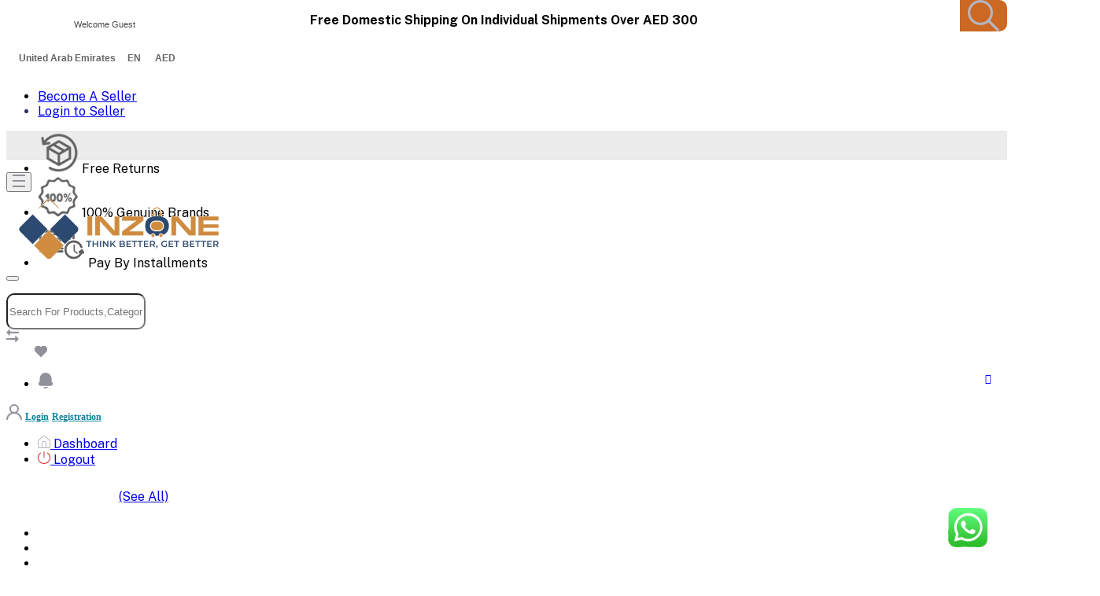

--- FILE ---
content_type: text/html; charset=UTF-8
request_url: https://inzoneuae.com/category/Beauty-Tools-XVRSB
body_size: 53441
content:
<!DOCTYPE html>
<html lang="en">
<head>
    <meta name="csrf-token" content="VtIIEK4reEmbpH71D1d6ogFXzDEpP8tSoC0vtPgx">
    <meta name="app-url" content="//inzoneuae.com/">
    <meta name="file-base-url" content="//inzoneuae.com/public/">

    <title>Beauty Tools | Online Shopping UAE</title>

    <meta charset="utf-8">
    <meta name="viewport" content="width=device-width, initial-scale=1.0">
    <meta name="robots" content="index, follow">
    <meta name="description" content="Beauty Tools products at wholesale price on InZone ✔ 10% Coupons Off ✔ Original Brand ✔ Best Shipping Free Delivery 300AED.Industry expertise Now and get sticking! " />
    <meta name="keywords" content="UAE b2b , wholesale, copy paper products, stationery,dubai stationery">

        <!-- Schema.org markup for Google+ -->
    <meta itemprop="name" content="Beauty Tools | Online Shopping UAE">
    <meta itemprop="description" content="Beauty Tools products at wholesale price on InZone ✔ 10% Coupons Off ✔ Original Brand ✔ Best Shipping Free Delivery 300AED.Industry expertise Now and get sticking! ">

    <!-- Twitter Card data -->
    <meta name="twitter:title" content="Beauty Tools | Online Shopping UAE">
    <meta name="twitter:description" content="Beauty Tools products at wholesale price on InZone ✔ 10% Coupons Off ✔ Original Brand ✔ Best Shipping Free Delivery 300AED.Industry expertise Now and get sticking! ">

    <!-- Open Graph data -->
    <meta property="og:title" content="Beauty Tools | Online Shopping UAE" />
    <meta property="og:description" content="Beauty Tools products at wholesale price on InZone ✔ 10% Coupons Off ✔ Original Brand ✔ Best Shipping Free Delivery 300AED.Industry expertise Now and get sticking! " />

            <!-- Schema.org markup for Google+ -->
        <meta itemprop="name" content="InZone UAE">
        <meta itemprop="description" content="InZone UAE is a leading wholesale company in the UAE, offering a wide range of high-quality products for retailers and businesses.">
        <meta itemprop="image" content="https://inzoneuae.com/public/uploads/all/VRzmYnrjaLdzZn19z53RZYY8oO6qG3rIN6GrViSp.png">

        <!-- Twitter Card data -->
        <meta name="twitter:card" content="product">
        <meta name="twitter:site" content="@publisher_handle">
        <meta name="twitter:title" content="InZone UAE">
        <meta name="twitter:description" content="InZone UAE is a leading wholesale company in the UAE, offering a wide range of high-quality products for retailers and businesses.">
        <meta name="twitter:creator" content="@author_handle">
        <meta name="twitter:image" content="https://inzoneuae.com/public/uploads/all/VRzmYnrjaLdzZn19z53RZYY8oO6qG3rIN6GrViSp.png">

        <!-- Open Graph data -->
        <meta property="og:title" content="InZone UAE" />
        <meta property="og:type" content="website" />
        <meta property="og:url" content="https://inzoneuae.com" />
        <meta property="og:image" content="https://inzoneuae.com/public/uploads/all/VRzmYnrjaLdzZn19z53RZYY8oO6qG3rIN6GrViSp.png" />
        <meta property="og:description" content="InZone UAE is a leading wholesale company in the UAE, offering a wide range of high-quality products for retailers and businesses." />
        <meta property="og:site_name" content="InZone UAE" />
        <meta property="fb:app_id" content="212412334564909">
    
    <!-- Favicon -->
    <link rel="icon" href="https://inzoneuae.com/public/uploads/all/zxaNBPhOpv6qfoUJzQ1DQNaP2ZPhGBQdZoTHmEY6.png?v=2">
	<link rel="canonical" href="https://inzoneuae.com/category/Beauty-Tools-XVRSB" />

    <!-- Google Fonts -->
    <link rel="preconnect" href="https://fonts.googleapis.com">
    <link rel="preconnect" href="https://fonts.gstatic.com" crossorigin>
    <link href="https://fonts.googleapis.com/css2?family=Public+Sans:ital,wght@0,100;0,200;0,300;0,400;0,500;0,600;0,700;0,800;0,900;1,100;1,200;1,300;1,400;1,500;1,600;1,700;1,800;1,900&display=swap" rel="stylesheet">

    <!-- CSS Files -->
    <link rel="stylesheet" href="https://inzoneuae.com/public/assets/css/vendors.css">
        <link rel="stylesheet" href="https://inzoneuae.com/public/assets/css/aiz-core.css">
    <link rel="stylesheet" href="https://inzoneuae.com/public/assets/css/custom-style.css">
   <!-- ✅ ADDED: WebSite Schema (for Google Site Name) -->
    <script type="application/ld+json">
    {
      "@context": "https://schema.org",
      "@type": "WebSite",
      "name": "InZone UAE",
      "alternateName": "InZone UAE Wholesale",
      "url": "https://inzoneuae.com/"
    }
    </script>

    <script type="application/ld+json">
     {
      "@context": "https://schema.org",
      "@type": "Organization",
      "url": "https://inzoneuae.com/",
      "logo": "https://inzoneuae.com/public/uploads/all/VlMziuGwqJWEEqg6y2Cjoyhh8PCwoYwPGlAGMcHz.png",
      "name": "InZone UAE",
      "image": "https://inzoneuae.com/public/uploads/all/ZztfLyzqmdN8KxS2pVhDmY0tDXELogN1bLnu1C26.jpg",
      "email": "info@inzoneuae.com",
      "telephone": "+971 55 201 5356",
      "address": {
        "@type": "PostalAddress",
        "streetAddress": "Sara Building Al Garhoud Deira Dubai 3rd Floor office 305/400",
        "addressLocality": "Dubai",
        "addressCountry": "UAE"
      },
      "description": "InZone UAE is a leading wholesale company in the UAE, offering a wide range of high-quality products for retailers and businesses.",
      "brand": {
        "@type": "Brand",
        "logo": "https://inzoneuae.com/public/uploads/all/VlMziuGwqJWEEqg6y2Cjoyhh8PCwoYwPGlAGMcHz.png",
        "slogan": "Your trusted B2B wholesale partner - InZone UAE."
      },
      "legalName": "InZone UAE",
      "sameAs": [
        "https://facebook.com/Inzoneuaewholesale",
        "https://www.instagram.com/inzone_uae",
        "https://www.youtube.com/@INZoneGoodsWholesellers",
        "https://www.linkedin.com/company/inzone-trading"
      ],
      "potentialAction": {
        "@type": "SearchAction",
        "target": "https://inzoneuae.com/search?q={search_term_string}",
        "query-input": "required name=search_term_string"
      },
      "breadcrumb": {
        "@type": "BreadcrumbList",
        "itemListElement": [
          {
            "@type": "ListItem",
            "position": 1,
            "name": "Home",
            "item": "https://inzoneuae.com/"
          }
        ]
      }
    }

</script>
    <script>
        var AIZ = AIZ || {};
        AIZ.local = {
            nothing_selected: 'Nothing selected',
            nothing_found: 'Nothing found',
            choose_file: 'Choose File',
            file_selected: 'File selected',
            files_selected: 'Files selected',
            add_more_files: 'Add more files',
            adding_more_files: 'Adding more files',
            drop_files_here_paste_or: 'Drop files here, paste or',
            browse: 'Browse',
            upload_complete: 'Upload complete',
            upload_paused: 'Upload paused',
            resume_upload: 'Resume upload',
            pause_upload: 'Pause upload',
            retry_upload: 'Retry upload',
            cancel_upload: 'Cancel upload',
            uploading: 'Uploading',
            processing: 'Processing',
            complete: 'Complete',
            file: 'File',
            files: 'Files',
        }
    </script>

    <style>
        :root{
            --blue: #3490f3;
            --gray: #9d9da6;
            --gray-dark: #8d8d8d;
            --secondary: #919199;
            --soft-secondary: rgba(145, 145, 153, 0.15);
            --success: #85b567;
            --soft-success: rgba(133, 181, 103, 0.15);
            --warning: #f3af3d;
            --soft-warning: rgba(243, 175, 61, 0.15);
            --light: #f5f5f5;
            --soft-light: #dfdfe6;
            --soft-white: #b5b5bf;
            --dark: #292933;
            --soft-dark: #1b1b28;
            --primary: #193f6c;
            --hov-primary: #4f9cd4;
            --soft-primary: rgba(25,63,108,0.15);
        }
        body{
            font-family: 'Public Sans', sans-serif;
            font-weight: 400;
        }
        
    .animate-underline-white{
        text-transform:uppercase;
    }

        .pagination .page-link,
        .page-item.disabled .page-link {
            min-width: 32px;
            min-height: 32px;
            line-height: 32px;
            text-align: center;
            padding: 0;
            border: 1px solid var(--soft-light);
            font-size: 0.875rem;
            border-radius: 0 !important;
            color: var(--dark);
        }
        .pagination .page-item {
            margin: 0 5px;
        }

        .aiz-carousel.coupon-slider .slick-track{
            margin-left: 0;
        }

        .form-control:focus {
            border-width: 2px !important;
        }
        .iti__flag-container {
            padding: 2px;
        }
        .modal-content {
            border: 0 !important;
            border-radius: 0 !important;
        }

        #map{
            width: 100%;
            height: 250px;
        }
        #edit_map{
            width: 100%;
            height: 250px;
        }

        .pac-container { z-index: 100000; }
    </style>

    <!-- Global site tag (gtag.js) - Google Analytics -->
    <script async src="https://www.googletagmanager.com/gtag/js?id=G-GQFKYLM2SZ"></script>

    <script>
        window.dataLayer = window.dataLayer || [];
        function gtag(){dataLayer.push(arguments);}
        gtag('js', new Date());
        gtag('config', 'G-GQFKYLM2SZ');
    </script>

    <!-- Facebook Pixel Code -->
    <script>
        !function(f,b,e,v,n,t,s)
        {if(f.fbq)return;n=f.fbq=function(){n.callMethod?
        n.callMethod.apply(n,arguments):n.queue.push(arguments)};
        if(!f._fbq)f._fbq=n;n.push=n;n.loaded=!0;n.version='2.0';
        n.queue=[];t=b.createElement(e);t.async=!0;
        t.src=v;s=b.getElementsByTagName(e)[0];
        s.parentNode.insertBefore(t,s)}(window, document,'script',
        'https://connect.facebook.net/en_US/fbevents.js');
        fbq('init', '212412334564909');
        fbq('track', 'PageView');
    </script>
    <noscript>
        <img height="1" width="1" style="display:none" src="https://www.facebook.com/tr?id=212412334564909&ev=PageView&noscript=1"/>
    </noscript>
    <!-- End Facebook Pixel Code -->

<!-- Google tag (gtag.js) -->
<script async src="https://www.googletagmanager.com/gtag/js?id=G-KLRNCG8WBM"></script>
<script>
  window.dataLayer = window.dataLayer || [];
  function gtag(){dataLayer.push(arguments);}
  gtag('js', new Date());

  gtag('config', 'G-KLRNCG8WBM');
</script>
<!-- Meta Pixel Code -->
<script>
!function(f,b,e,v,n,t,s)
{if(f.fbq)return;n=f.fbq=function(){n.callMethod?
n.callMethod.apply(n,arguments):n.queue.push(arguments)};
if(!f._fbq)f._fbq=n;n.push=n;n.loaded=!0;n.version='2.0';
n.queue=[];t=b.createElement(e);t.async=!0;
t.src=v;s=b.getElementsByTagName(e)[0];
s.parentNode.insertBefore(t,s)}(window, document,'script',
'https://connect.facebook.net/en_US/fbevents.js');
fbq('init', '2057650131379920');
fbq('track', 'PageView');
</script>
<noscript><img height="1" width="1" style="display:none"
src="https://www.facebook.com/tr?id=2057650131379920&ev=PageView&noscript=1"
/></noscript>
<!-- End Meta Pixel Code -->
</head>
<body>
    <!-- aiz-main-wrapper -->
    <div class="aiz-main-wrapper d-flex flex-column bg-white">

        <!-- Header -->
        <!-- Top Bar Banner -->
    <script type="application/ld+json">
{
  "@context": "https://schema.org",
  "@type": "WebSite",
  "name": "InZone UAE",
  "url": "https://inzoneuae.com"
},
{
  "@type": "WebSite",
  "@id": "https://www.inzoneuae.com/#website",
  "url": "https://www.inzoneuae.com",
  "name": "InZone UAE",
  "publisher": {
    "@id": "https://www.inzoneuae.com/#organization"
  }
},
{
  "@type": "SearchResultsPage",
  "@id": "https://www.inzoneuae.com/#searchresults",
  "name": "InZone UAE"
}
</script>
                <div class="css-gmuwbf">
                    <p font="body" class="css-1n5f6jg mb-0 bg-info text-white text-center" style="display:flex;justify-content:center;">
                        <b class="css-7plwue">Free Domestic Shipping On Individual Shipments Over AED 300</b>
                    </p>
               

<!-- Top Bar -->
<style>
.colo{
background-color: rgba(236,236,236,1);
border-top: 1px solid rgba(225,225,225,1);
border-bottom: 1px solid rgba(225,225,225,1);
width: 100%;

height: 34px;
align-items: center;
}

.text-effect {
position: relative;
overflow: hidden;
background: linear-gradient(90deg, #cb6824, #fff, #193f6c);
background-size: 80%;
animation: animate 5s linear infinite;
-webkit-background-clip: text;
-webkit-text-fill-color: rgba(255, 255, 255, 0);
}

@keyframes  animate {
0% {
background-position: -500%;
}
100% {
background-position: 500%;
}
}

.aiz-p-hov-icon a:nth-child(2) {
transition-delay: 0.05s;
-webkit-transition-delay: 0.05s;
display: flex;
justify-content: center;
}
.aiz-p-hov-icon a:nth-child(1) {
transition-delay: 0.05s;
-webkit-transition-delay: 0.05s;
display: flex;
justify-content: center;
}
.imgf {
max-height: 100%;
width: auto;
object-fit: cover;
justify-content: center;
align-items: center;
display: flex;
}
@media (min-width: 576px)
.sm-gutters-16 > .col, .sm-gutters-16 > [class*="col-"], .aiz-carousel.sm-gutters-16 .carousel-box {
padding-right: 16px;
height: 300px;
padding-left: 16px;
}

.show.dropdown-menu {
visibility: visible;
opacity: 1;
margin-top: -40px !important;
position: absolute;
position: inherit;
}
.cartPopup{
height: auto;
}
.dropbtn {
background-color:transparent;
color: white;
padding: 16px;
font-size: 16px;
border: none;
cursor: pointer;
}

.dropbtn:hover, .dropbtn:focus {
background-color:;
}
.search-input-box > svg {
position: absolute;
right: 0px;
border-radius: 0px 10px 10px 0px;
top: 0px;
background: #c6590ee8;
width: 40px;
padding-left: 10px;
height: 40px;
padding-right: 10px;
}
.search-input-box > input {
border-radius: 10px;
overflow: hidden;
overflow-x: hidden;
overflow-y: hidden;
height: 40px;
}
.dropdown-content {
display: none;
position: absolute;
background-color: #f6f6f6;
min-width: 230px;
overflow: auto;

z-index: 9999;
overflow:initial;
}

.dropdown-content a {
color: black;
padding: 12px px;
text-decoration: none;
display: block;
}

.dropdown a:hover {background-color: ;}
.none{display:none;}
.show {display: block;}

/*.show.dropdown-menu {
min-width: 179px;
visibility: visible;
opacity: 1;
margin-top: 0 !important;
z-index: 9999;
}*/
.dropdown-toggle::after {
border: 0;
content: "\f107";
font-family: "Line Awesome Free";
font-weight: 900;
font-size: 80%;
position: absolute;
right: 20px;
}
.sa{
border: solid 1px #444 !important;
padding-left: 7px;
}
.dropdown-content a {
color: black;
padding: 12px px;
text-decoration: none;
display: block;
width: 178px;
margin: 1px;
}
.row2{
justify-content: space-between;
}

a.category-link {
position: relative !important;
display: flex;
align-items: center;
justify-content: space-between;
}
.category-link::after {
content: '\f105'; /* Unicode character for right arrow in Font Awesome */
font-family: 'Line Awesome Free';
font-weight: 900;
position: absolute;
right: 10px; /* Adjust the position as needed */
top: 50%;
transform: translateY(-50%);
}
.list-group-raw .list-group-item {
border-bottom: 1px solid #e7e7e7;
padding: 0.3rem !important;
}

#search-content a.text-reset:hover {
text-decoration: underline;
}
.span{
font-size:12px;
color:#1b1b28;
}
.ss:link {
color:blue;
}




@media (min-width: 800px){
.justify-content-xl-start {
-ms-flex-pack: start!important;
width: 110%;
justify-content: flex-start!important;
}}
.zz{
max-width:15%;

}
@media (min-width: 768px){
.dev {
height: 95px;
.sss{
padding-top:5px;
}
}} 

.texts {

color: #46494c;
font-family: Poppins,sans-serif;
font-size: 11px;
text-transform: capitalize;
top: 10px;
position: absolute;
margin-left: 5.4rem;
margin-top: 15px;
margin-bottom: 0rem;
}
@media (max-width: 600px){
.texts {
margin-left: -38px;
}}
.dd{
color: #12829c;
cursor: pointer;
font-family: Poppins-SemiBold-600;
font-size: 12px;
position: relative;
margin-top: 14px;
font-weight:600;

border-width: 2px !important;
}
.span{
font-size:12px;
color:#1b1b28;
}
.ss:link {
color:blue;
}
.cap.animate-underline-white {
text-transform: uppercase;
}


@media (min-width: 800px){
.ss {
-ms-flex-pack: start!important;

justify-content: flex-start!important;
}

}
</style>

<div class="top-navbar bg-white z-1035 h-35px h-sm-auto">
 
    <div class="container">
       
        <div class="row row2">
            
          <div class="dropdown">
  <button onclick="toggleDropdown()" class="dropbtn " style="
    color: #666;
    font-weight:600;
    border-radius: 9px;
    font-size: 12px;
    ">United Arab Emirates&emsp; EN &emsp; AED</button>
    
  <div id="myDropdown" class="dropdown-content">
           <!-- Language switcher -->
           
           <ul style="list-style:none;width: 150px;margin: 0px;display: flex;list-style:none;padding:5px;flex-direction: column;min-width: 193px;
    margin-left: 3px;
    transition: all 2s;"class="dropdown-menu dropdown-menu-left">
               Languages
                                         
                    <li class="list-inline-item  mr-4 " id="lang-change">
                                                <a href="javascript:void(0)" class="dropdown-toggle text-secondary fs-14 py-2 sa" data-toggle="dropdown" data-display="static">
                            <span class="">English</span>
                        </a>
                        <ul class="dropdown-menu dropdown-menu-left ">
                                                            <li>
                                    <a href="javascript:void(0)" data-flag="en" class="dropdown-item ">
                                        <img src="https://inzoneuae.com/public/assets/img/placeholder.jpg" data-src="https://inzoneuae.com/public/assets/img/flags/en.png" alt="InZone UAE" class="mr-1 lazyload" alt="English" height="11">
                                        <span class="language">English</span>
                                    </a>
                                </li>
                                                            <li>
                                    <a href="javascript:void(0)" data-flag="sa" class="dropdown-item ">
                                        <img src="https://inzoneuae.com/public/assets/img/placeholder.jpg" data-src="https://inzoneuae.com/public/assets/img/flags/sa.png" alt="InZone UAE" class="mr-1 lazyload" alt="United Arab Emarat" height="11">
                                        <span class="language">United Arab Emarat</span>
                                    </a>
                                </li>
                                                    </ul>
                    </li>
                    

          <!-- Currency Switcher -->
          Currency
                                        <li class="list-inline-item  ml-auto ml-lg-0 mr-0 " id="currency-change">
                                                <a href="javascript:void(0)" class="dropdown-toggle text-secondary fs-14 py-2 sa" data-toggle="dropdown" data-display="static">
                            Dirham
                        </a>
                        <ul class="dropdown-menu dropdown-menu-right dropdown-menu-lg-left ">
                                                            <li>
                                    <a class="dropdown-item  active " href="javascript:void(0)" data-currency="AED">Dirham (AED)</a>
                                </li>
                                                    </ul>
                    </li>
                    
   
   </ul>

  </div>
</div>

<script>
    function toggleDropdown() {
        var dropdownContent = document.getElementById("myDropdown");
        dropdownContent.style.display = (dropdownContent.style.display === "block") ? "none" : "block";
    }

    window.onclick = function(event) {
        if (!event.target.matches('.dropbtn')) {
            var dropdownContent = document.getElementById("myDropdown");
            if (dropdownContent.style.display === "block") {
                dropdownContent.style.display = "none";
            }
        }
    }
</script>

            <div class="col-8 text-right d-none d-lg-block">
                <ul class="list-inline mb-0 h-100 d-flex justify-content-end align-items-center">
                  
                                            <!-- Helpline -->
<!--                        <li class="list-inline-item ml- pl- mr-0 pl-2">-->
<!--                            <a href="tel:+971 55 201 5356" class="text-secondary fs-12 d-inline-block py-2">-->
                 
                              
<!--                                <img width="20px" src="https://inzoneuae.com/public/uploads/all/mwvVBEhff2Vk5gxMs48eboCfIzcTfzcrq3iXJdfj.jpg" style="-->
<!--    margin-top: -2px;-->
<!--">-->
<!--                                <span class="span">   Call Us </span>  -->
<!--                                <span  class="span">+971 6 7490259</span>    -->
<!--                            </a>-->
<!--                        </li>-->
<!--                          <li class="list-inline-item ml- pl- mr-0 pl-3">-->
<!--                            <a href="tel:+971 55 201 5356" class="text-secondary fs-12 d-inline-block ">-->
<!--                                <img width="15px" src="https://inzoneuae.com/public/uploads/all/y2sm6hDm1pvMUzNVeMPPlTAs1HMRoOSkw4j7SD6I.png" style="-->
<!--    margin-top: -2px;-->
<!--">                       -->
<!--                                <span class="span">   Whatsapp </span>  -->
<!--                                <span  class="span">+971 55 201 5356</span>    -->
<!--                            </a>-->
<!--                        </li>-->
                                                                  <!-- Become a Seller -->
                        <li class="list-inline-item ml-4 pl- mr-0 pr-2 bseller">
                            <a  href="https://inzoneuae.com/shops/create" class="class="text-reset opacity-60 hov-opacity-100 hov-text-primary fs-12 d-inline-block border-right border-soft-light border-width-2 pr-2 ml-3""> <a href="https://inzoneuae.com/shops/create">Become A Seller</a> </a>
                        </li>
                        <!-- Seller Login -->
                        <li class="list-inline-item ml-3 pl- mr-0 pr-2" style="color: #303068;>
                            <a   href="https://inzoneuae.com/seller/login" class="class="text-reset opacity-60 hov-opacity-100 hov-text-primary fs-12 d-inline-block border-right border-soft-light border-width-2 pr-2 ml-3> <a href="https://inzoneuae.com/seller/login">Login to Seller</a> </a>
                        </li>
                                    </ul>
            </div>
        </div>
    </div>
</div>
        
  <div class="bg-grey">
    <!-- Include Bootstrap CSS and JS -->
<script src="https://code.jquery.com/jquery-3.5.1.slim.min.js"></script>
<script src="https://cdn.jsdelivr.net/npm/@popperjs/core@2.5.2/dist/umd/popper.min.js"></script>
<script src="https://stackpath.bootstrapcdn.com/bootstrap/4.5.2/js/bootstrap.min.js"></script>

<!-- Your HTML code -->
<ul class="list-unstyled d-flex justify-content-around info-bar-menu colo">
    <li class="text-center position-relative" data-toggle="popover" data-trigger="hover" data-content="InZone UAE offers a 7-day free return period, free of charge. Read our Returns Policy">
        <div>
            <img src="https://inzoneuae.com/public/uploads/all/Rg0JIM1yYCSwrCry8YcPtefSekomeeIwrqmnUgWQ.png" alt="Free Returns" class="img-fluid zz">
            <span>Free Returns</span>
        </div>
    </li>

    <li class="text-center position-relative d-md-block d-none" data-toggle="popover" data-trigger="hover" data-content="InZone UAE approved merchants are Dubai Economy and Tourism trade licensed that sell genuine and authentic items only">
        <div>
            <img src="https://inzoneuae.com/public/uploads/all/oHxlRE7cjyE3GwYhGGUOsKOEMZU8wcVyOWgY0oJr.png" alt="100% Genuine Brands" class="img-fluid zz">
            <span>100% Genuine Brands</span>
        </div>
    </li>

    <li class="text-center position-relative" data-toggle="popover" data-trigger="hover" data-content="New – now pay by installments to make your shopping more affordable.">
        <div>
            <img src="https://inzoneuae.com/public/uploads/all/0S4xLmnc4eV3prk24HsAQRn0ryRoG8Awtno6JmDg.png" alt="Pay By Installments" class="img-fluid zz">
            <span >Pay By Installments</span>
        </div>
    </li>
</ul>

<script>
    // Initialize Bootstrap popovers
    $(document).ready(function(){
        $('[data-toggle="popover"]').popover();
    });
</script>
</div>



  
<header class=" sticky-top  z-1020 bg-white">
    <!-- Search Bar -->
    <div class="position-relative logo-bar-area border-bottom border-md-nonea z-1025">
        <div class="container">
            <div class="d-flex align-items-center">
                <!-- top menu sidebar button -->
                <button type="button" class="btn d-lg-none mr-3 mr-sm-4 p-0 active" data-toggle="class-toggle" data-target=".aiz-top-menu-sidebar">
                    <svg id="Component_43_1" data-name="Component 43 – 1" xmlns="http://www.w3.org/2000/svg" width="16" height="16" viewBox="0 0 16 16">
                        <rect id="Rectangle_19062" data-name="Rectangle 19062" width="16" height="2" transform="translate(0 7)" fill="#919199"/>
                        <rect id="Rectangle_19063" data-name="Rectangle 19063" width="16" height="2" fill="#919199"/>
                        <rect id="Rectangle_19064" data-name="Rectangle 19064" width="16" height="2" transform="translate(0 14)" fill="#919199"/>
                    </svg>
                    
                </button>
                <!-- Header Logo -->
                <div class="col-auto pl-0 pr-3 pt-1 d-flex align-items-center dev sss">
                    <a class="d-block py-20px mr-3 ml-0" href="https://inzoneuae.com">
                                                                            <img style=""  src="https://inzoneuae.com/public/uploads/all/ccRi3624sIRwWduumH3ZmWgZ7BHzKo0pBneWaZU8.png" class="mw-100 h-30px h-md-40px dev" height="100" alt="InZone UAE">
                                            </a>
                </div>
                <!-- Search Icon for small device -->
                <div class="d-lg-none ml-auto mr-0">
                    <a class="p-2 d-block text-reset" href="javascript:void(0);" data-toggle="class-toggle" data-target=".front-header-search">
                        <i class="las la-search la-flip-horizontal la-2x"></i>
                    </a>
                </div>
                <!-- Search field -->
                <div class="flex-grow-1 front-header-search d-flex align-items-center pb-2 bg-white mx-xl-4">
                    <div class="position-relative flex-grow-1 px-3 px-lg-0">
                        <form action="https://inzoneuae.com/search" method="GET" class="stop-propagation">
                            <div class="d-flex position-relative align-items-center">
                                <div class="d-lg-none" data-toggle="class-toggle" data-target=".front-header-search">
                                    <button class="btn px-2" type="button"><i class="la la-2x la-long-arrow-left"></i></button>
                                </div>
                                
                                <div style="margin-top:15px;" class="search-input-box">
                                    <input type="text" class="border border-soft-light form-control fs-14 hov-animate-outline" id="search" name="keyword"  placeholder="Search For Products,Categories,Brands etc" autocomplete="off">

                                    <svg id="Group_723" data-name="Group 723" xmlns="http://www.w3.org/2000/svg" width="20.001" height="20" viewBox="0 0 20.001 20">
                                        <path id="Path_3090" data-name="Path 3090" d="M9.847,17.839a7.993,7.993,0,1,1,7.993-7.993A8,8,0,0,1,9.847,17.839Zm0-14.387a6.394,6.394,0,1,0,6.394,6.394A6.4,6.4,0,0,0,9.847,3.453Z" transform="translate(-1.854 -1.854)" fill="#b5b5bf"/>
                                        <path id="Path_3091" data-name="Path 3091" d="M24.4,25.2a.8.8,0,0,1-.565-.234l-6.15-6.15a.8.8,0,0,1,1.13-1.13l6.15,6.15A.8.8,0,0,1,24.4,25.2Z" transform="translate(-5.2 -5.2)" fill="#b5b5bf"/>
                                    </svg>                    
                                </div>
                            </div>
                        </form>
                        <div class="typed-search-box stop-propagation document-click-d-none d-none bg-white rounded shadow-lg position-absolute left-0 top-100 w-100">
                            <div class="search-preloader absolute-top-center">
                                <div class="dot-loader"><div></div><div></div><div></div></div>
                            </div>
                            <div class="search-nothing d-none p-3 text-center fs-16">

                            </div>
                            <div id="search-content" class="text-left">

                            </div>
                        </div>
                    </div>
                </div>
                <!-- Search box -->
                <div class="d-none d-lg-none ml-3 mr-0">
                    <div class="nav-search-box">
                        <a href="#" class="nav-box-link">
                            <i class="la la-search la-flip-horizontal d-inline-block nav-box-icon"></i>
                        </a>
                    </div>
                </div>
                <!-- Compare -->
                <div class="d-none d-lg-block ml-3 mr-0">
                    <div class="" id="compare">
                        <a href="https://inzoneuae.com/compare" class="d-flex align-items-center text-dark" data-toggle="tooltip" data-title="Compare" data-placement="top">
    <span class="position-relative d-inline-block">
        <svg xmlns="http://www.w3.org/2000/svg" width="16" height="16" viewBox="0 0 16 16">
            <path id="_9f8e765afedd47ec9e49cea83c37dfea" data-name="9f8e765afedd47ec9e49cea83c37dfea" d="M18.037,5.547v.8a.8.8,0,0,1-.8.8H7.221a.4.4,0,0,0-.4.4V9.216a.642.642,0,0,1-1.1.454L2.456,6.4a.643.643,0,0,1,0-.909L5.723,2.227a.642.642,0,0,1,1.1.454V4.342a.4.4,0,0,0,.4.4H17.234a.8.8,0,0,1,.8.8Zm-3.685,4.86a.642.642,0,0,0-1.1.454v1.661a.4.4,0,0,1-.4.4H2.84a.8.8,0,0,0-.8.8v.8a.8.8,0,0,0,.8.8H12.854a.4.4,0,0,1,.4.4V17.4a.642.642,0,0,0,1.1.454l3.267-3.268a.643.643,0,0,0,0-.909Z" transform="translate(-2.037 -2.038)" fill="#919199"/>
        </svg>
            </span>
</a>                    </div>
                </div>
                <!-- Wishlist -->
                <div class="d-none d-lg-block mr-3" style="margin-left: 36px;">
                    <div class="" id="wishlist">
                        <a href="https://inzoneuae.com/wishlists" class="d-flex align-items-center text-dark" data-toggle="tooltip" data-title="Wishlist" data-placement="top">
    <span class="position-relative d-inline-block">
        <svg xmlns="http://www.w3.org/2000/svg" width="16" height="14.4" viewBox="0 0 16 14.4">
            <g id="_51a3dbe0e593ba390ac13cba118295e4" data-name="51a3dbe0e593ba390ac13cba118295e4" transform="translate(-3.05 -4.178)">
              <path id="Path_32649" data-name="Path 32649" d="M11.3,5.507l-.247.246L10.8,5.506A4.538,4.538,0,1,0,4.38,11.919l.247.247,6.422,6.412,6.422-6.412.247-.247A4.538,4.538,0,1,0,11.3,5.507Z" transform="translate(0 0)" fill="#919199"/>
              <path id="Path_32650" data-name="Path 32650" d="M11.3,5.507l-.247.246L10.8,5.506A4.538,4.538,0,1,0,4.38,11.919l.247.247,6.422,6.412,6.422-6.412.247-.247A4.538,4.538,0,1,0,11.3,5.507Z" transform="translate(0 0)" fill="#919199"/>
            </g>
        </svg>
            </span>
</a>
                    </div>
                </div>
                <!-- Notifications -->
                <ul class="list-inline mb-0 h-100 d-none d-xl-flex justify-content-end align-items-center">
                    <li class="list-inline-item ml-3 mr-3 pr-3 pl-0 dropdown">
                        <a class="dropdown-toggle no-arrow text-secondary fs-12" data-toggle="dropdown" href="javascript:void(0);" role="button" aria-haspopup="false" aria-expanded="false">
                            <span class="">
                                <span class="position-relative d-inline-block">
                                    <svg xmlns="http://www.w3.org/2000/svg" width="20" height="20" viewBox="0 0 14.668 16">
                                        <path id="_26._Notification" data-name="26. Notification" d="M8.333,16A3.34,3.34,0,0,0,11,14.667H5.666A3.34,3.34,0,0,0,8.333,16ZM15.06,9.78a2.457,2.457,0,0,1-.727-1.747V6a6,6,0,1,0-12,0V8.033A2.457,2.457,0,0,1,1.606,9.78,2.083,2.083,0,0,0,3.08,13.333H13.586A2.083,2.083,0,0,0,15.06,9.78Z" transform="translate(-0.999)" fill="#91919b"/>
                                    </svg>
                                                                </span>
                        </a>

                                            </li>
                </ul>

                <div class="ml-auto mr-0">
                                            <!--Login & Registration -->
                        <p class="texts">Welcome Guest</p>
                        <span class="d-none d-xl-flex align-items-center nav-user-info ml-3">
                            <!-- Image -->
                            
                            <span class="size-40px rounded-circle overflow-hidden border d-flex align-items-center justify-content-center nav-user-img">
                                <svg xmlns="http://www.w3.org/2000/svg" width="19.902" height="20.012" viewBox="0 0 19.902 20.012">
                                    <path id="fe2df171891038b33e9624c27e96e367" d="M15.71,12.71a6,6,0,1,0-7.42,0,10,10,0,0,0-6.22,8.18,1.006,1.006,0,1,0,2,.22,8,8,0,0,1,15.9,0,1,1,0,0,0,1,.89h.11a1,1,0,0,0,.88-1.1,10,10,0,0,0-6.25-8.19ZM12,12a4,4,0,1,1,4-4A4,4,0,0,1,12,12Z" transform="translate(-2.064 -1.995)" fill="#91919b"/>
                                </svg>
                            </span>
                            <a href="https://inzoneuae.com/users/login" class="text-reset opacity-60 hov-opacity-100 hov-text-primary fs-15 d-inline-block border-right border-soft-light border-width-2 pr-1 ml-3 dd">Login</a>
                            <a href="https://inzoneuae.com/users/registration" class="text-reset opacity-60 hov-opacity-100 hov-text-primary fs-15 d-inline-block py-2 pl-1 dd">Registration</a>
                        </span>
                                    </div>
            </div>
        </div>

        <!-- Loged in user Menus -->
        <div class="hover-user-top-menu position-absolute top-100 left-0 right-0 z-3">
            <div class="container">
                <div class="position-static float-right">
                    <div class="aiz-user-top-menu bg-white rounded-0 border-top shadow-sm" style="width:220px;">
                        <ul class="list-unstyled no-scrollbar mb-0 text-left">
                                                            <li class="user-top-nav-element border border-top-0" data-id="1">
                                    <a href="https://inzoneuae.com/dashboard" class="text-truncate text-dark px-4 fs-14 d-flex align-items-center hov-column-gap-1">
                                        <svg xmlns="http://www.w3.org/2000/svg" width="16" height="16" viewBox="0 0 16 16">
                                            <path id="Path_2916" data-name="Path 2916" d="M15.3,5.4,9.561.481A2,2,0,0,0,8.26,0H7.74a2,2,0,0,0-1.3.481L.7,5.4A2,2,0,0,0,0,6.92V14a2,2,0,0,0,2,2H14a2,2,0,0,0,2-2V6.92A2,2,0,0,0,15.3,5.4M10,15H6V9A1,1,0,0,1,7,8H9a1,1,0,0,1,1,1Zm5-1a1,1,0,0,1-1,1H11V9A2,2,0,0,0,9,7H7A2,2,0,0,0,5,9v6H2a1,1,0,0,1-1-1V6.92a1,1,0,0,1,.349-.76l5.74-4.92A1,1,0,0,1,7.74,1h.52a1,1,0,0,1,.651.24l5.74,4.92A1,1,0,0,1,15,6.92Z" fill="#b5b5c0"/>
                                        </svg>
                                        <span class="user-top-menu-name has-transition ml-3">Dashboard</span>
                                    </a>
                                </li>
                                                        
                                                        <li class="user-top-nav-element border border-top-0" data-id="1">
                                <a href="https://inzoneuae.com/logout" class="text-truncate text-dark px-4 fs-14 d-flex align-items-center hov-column-gap-1">
                                    <svg xmlns="http://www.w3.org/2000/svg" width="16" height="15.999" viewBox="0 0 16 15.999">
                                        <g id="Group_25503" data-name="Group 25503" transform="translate(-24.002 -377)">
                                          <g id="Group_25265" data-name="Group 25265" transform="translate(-216.534 -160)">
                                            <path id="Subtraction_192" data-name="Subtraction 192" d="M12052.535,2920a8,8,0,0,1-4.569-14.567l.721.72a7,7,0,1,0,7.7,0l.721-.72a8,8,0,0,1-4.567,14.567Z" transform="translate(-11803.999 -2367)" fill="#d43533"/>
                                          </g>
                                          <rect id="Rectangle_19022" data-name="Rectangle 19022" width="1" height="8" rx="0.5" transform="translate(31.5 377)" fill="#d43533"/>
                                        </g>
                                    </svg>
                                    <span class="user-top-menu-name text-primary has-transition ml-3">Logout</span>
                                </a>
                            </li>
                        </ul>
                    </div>
                </div>
            </div>
        </div>
    </div>

    <!-- Menu Bar -->
    <div class="d-none d-lg-block position-relative bg-primary h-40px">
        <div class="container h-100">
            <div class="d-flex h-100">
                <!-- Categoty Menu Button -->
                <div class="d-none d-xl-block all-category has-transition bg-black-10" id="category-menu-bar">
                    <div class="px-3 h-100" style="padding-top: 12px;padding-bottom: 12px; width:270px; cursor: pointer;">
                        <div class="d-flex align-items-center justify-content-between">
                            <div>
                                <span class="fw-700 fs-13 text-white mr-3">SHOP BY CATEGORIES</span>
                                <a href="https://inzoneuae.com/categories" class="text-reset">
                                    <span class="d-none d-lg-inline-block text-white hov-opacity-80">(See All)</span>
                                </a>
                            </div>
                            <i class="las la-angle-down text-white has-transition" id="category-menu-bar-icon" style="font-size: 1.2rem !important"></i>
                        </div>
                    </div>
                </div>
                <!-- Header Menus -->

                <div class="ml-xl-4 w-100 overflow-hidden ss">
                    <div class="d-flex align-items-center justify-content-center justify-content-xl-start h-100">
                        <ul class="list-inline mb-0 pl-0 hor-swipe c-scrollbar-light">
                                                                                     <li class="list-inline-item mr-0 animate-underline-white cap">
                                <a href="https://inzoneuae.com/" 
                                    class="fs-13 px-2 py-2 d-inline-block fw-700 text-white header_menu_links hov-bg-black-10
                                    ">
                                    Home
                                </a>
                            </li>
                                                                                                                 <li class="list-inline-item mr-0 animate-underline-white cap">
                                <a href="https://inzoneuae.com/brands" 
                                    class="fs-13 px-2 py-2 d-inline-block fw-700 text-white header_menu_links hov-bg-black-10
                                    ">
                                    All Brands
                                </a>
                            </li>
                                                                                                                 <li class="list-inline-item mr-0 animate-underline-white cap">
                                <a href="https://inzoneuae.com/categories" 
                                    class="fs-13 px-2 py-2 d-inline-block fw-700 text-white header_menu_links hov-bg-black-10
                                    ">
                                    Categories
                                </a>
                            </li>
                                                                                                                <li class="list-inline-item mr-0 animate-underline-white cap">
                                <a style="color: #d5674a !important;" href="https://inzoneuae.com/deals" 
                                    class="fs-13 px-2 py-2 d-inline-block fw-700 text-white header_menu_links hov-bg-black-10
                                    "><svg width="20px" height="20px" viewBox="0 0 26 26" fill="none" xmlns="http://www.w3.org/2000/svg" role="img" class="w-[20px] h-[20px]"><g clip-path="url(#special-offer_svg__a)"><path fill-rule="evenodd" clip-rule="evenodd" d="M11.46 3.206a1 1 0 0 0 1.08 0l1.264-.811a1 1 0 0 1 1.428.383l.69 1.333a1 1 0 0 0 .934.54l1.506-.07a1 1 0 0 1 1.046 1.045l-.07 1.504a1 1 0 0 0 .54.935l1.344.695a1 1 0 0 1 .382 1.428l-.815 1.272a1 1 0 0 0 0 1.08l.816 1.272a1 1 0 0 1-.383 1.428l-1.344.695a1 1 0 0 0-.54.935l.07 1.504a1 1 0 0 1-1.046 1.045l-1.506-.07a1 1 0 0 0-.935.54l-.689 1.333a1 1 0 0 1-1.428.383l-1.264-.81a1 1 0 0 0-1.08 0l-1.264.81a1 1 0 0 1-1.428-.383l-.69-1.333a1 1 0 0 0-.934-.54l-1.506.07a1 1 0 0 1-1.046-1.045l.07-1.504a1 1 0 0 0-.54-.935l-1.344-.694a1 1 0 0 1-.382-1.429l.816-1.273a1 1 0 0 0 0-1.08l-.816-1.272a1 1 0 0 1 .382-1.428l1.344-.694a1 1 0 0 0 .54-.935l-.07-1.505A1 1 0 0 1 5.637 4.58l1.507.07a1 1 0 0 0 .935-.54l.689-1.332a1 1 0 0 1 1.428-.383l1.264.81ZM15.72.975A1 1 0 0 0 14.29.593L12.54 1.716a1 1 0 0 1-1.08 0L9.71.592A1 1 0 0 0 8.28.975l-.956 1.848a1 1 0 0 1-.935.54l-2.078-.097a1 1 0 0 0-1.045 1.046l.096 2.078a1 1 0 0 1-.54.935L.975 8.28A1 1 0 0 0 .593 9.71l1.123 1.75a1 1 0 0 1 0 1.08L.592 14.291a1 1 0 0 0 .383 1.428l1.848.956a1 1 0 0 1 .54.934l-.096 2.079a1 1 0 0 0 1.045 1.045l2.078-.097a1 1 0 0 1 .935.54l.956 1.849a1 1 0 0 0 1.428.383l1.751-1.124a1 1 0 0 1 1.08 0l1.751 1.123a1 1 0 0 0 1.428-.382l.956-1.849a1 1 0 0 1 .935-.54l2.078.097a1 1 0 0 0 1.045-1.045l-.096-2.078a1 1 0 0 1 .54-.935l1.848-.956a1 1 0 0 0 .383-1.428l-1.123-1.752a1 1 0 0 1 0-1.079l1.123-1.751a1 1 0 0 0-.383-1.428l-1.849-.956a1 1 0 0 1-.54-.935l.097-2.078a1 1 0 0 0-1.045-1.046l-2.078.097a1 1 0 0 1-.935-.54L15.72.975ZM10 6.667 6.668 10l3.334 3.333L13.334 10 10 6.667Zm4.666 10.666a2.667 2.667 0 1 1 0-5.333 2.667 2.667 0 0 1 0 5.333Z" fill="currentColor"></path></g><defs><clipPath id="special-offer_svg__a"><path fill="#fff" d="M0 0h24v24H0z"></path></clipPath></defs></svg> <span class="text-effect"> DEALS </span>
                                    
                                </a>
                            </li>
                                                                                    <li class="list-inline-item mr-0 animate-underline-white cap">
                                <a href="https://inzoneuae.com/whole-sale/products" class="fs-13 px-3 py-3 d-inline-block fw-700 text-white header_menu_links hov-bg-black-10">
                                    Shop Wholesale
                                </a>
                            </li>
                        </ul>
                    </div>
                </div>
                <!-- Cart -->
                <div class="d-none d-xl-block align-self-stretch ml-5 mr-0 has-transition bg-black-10" data-hover="dropdown">
                    <div class="nav-cart-box dropdown h-100" id="cart_items" style="width: max-content;">
                        <!-- Cart button with cart count -->
<a href="javascript:void(0)" class="d-flex align-items-center text-dark px-3 h-100" data-toggle="dropdown" data-display="static" title="Cart">
    <span class="mr-2">
        <svg xmlns="http://www.w3.org/2000/svg" width="24" height="20.562" viewBox="0 0 24 20.562">
            <g id="_5e67fc94b53aaec8ca181b806dd815ee" data-name="5e67fc94b53aaec8ca181b806dd815ee" transform="translate(-33.276 -101)">
              <path id="Path_32659" data-name="Path 32659" d="M34.034,102.519H38.2l-.732-.557c.122.37.243.739.365,1.112q.441,1.333.879,2.666.528,1.6,1.058,3.211.46,1.394.917,2.788c.149.451.291.9.446,1.352l.008.02a.76.76,0,0,0,1.466-.4c-.122-.37-.243-.739-.365-1.112q-.441-1.333-.879-2.666-.528-1.607-1.058-3.213-.46-1.394-.917-2.788c-.149-.451-.289-.9-.446-1.352l-.008-.02a.783.783,0,0,0-.732-.557H34.037a.76.76,0,0,0,0,1.519Z" fill="#fff"/>
              <path id="Path_32660" data-name="Path 32660" d="M288.931,541.934q-.615,1.1-1.233,2.193c-.058.106-.119.21-.177.317a.767.767,0,0,0,.656,1.142h11.6c.534,0,1.071.01,1.608,0h.023a.76.76,0,0,0,0-1.519h-11.6c-.534,0-1.074-.015-1.608,0h-.023l.656,1.142q.615-1.1,1.233-2.193c.058-.106.119-.21.177-.316a.759.759,0,0,0-1.312-.765Z" transform="translate(-247.711 -429.41)" fill="#fff"/>
              <circle id="Ellipse_553" data-name="Ellipse 553" cx="1.724" cy="1.724" r="1.724" transform="translate(49.612 117.606)" fill="#fff"/>
              <path id="Path_32661" data-name="Path 32661" d="M658.4,739.2a2.267,2.267,0,0,0,1.489,2.1,2.232,2.232,0,0,0,2.433-.648A2.231,2.231,0,1,0,658.4,739.2a.506.506,0,0,0,1.013,0c0-.041,0-.084.005-.124a.381.381,0,0,1,.005-.053c.008-.1,0,.033-.005.03a.979.979,0,0,1,.061-.248c.008-.02.023-.106.04-.111s-.046.094-.018.043a.656.656,0,0,0,.028-.061,2.3,2.3,0,0,1,.129-.215c.048-.073-.068.078.013-.015.025-.028.051-.058.078-.086s.056-.056.084-.081l.038-.033c.018-.015.091-.051.025-.023s-.015.013,0,0,.035-.025.056-.038a.947.947,0,0,1,.086-.051c.038-.023.078-.041.119-.061.013-.008.066-.033,0,0s.025-.008.033-.01A1.56,1.56,0,0,1,660.4,738l.068-.013c.056-.013-.048.005-.048.005.046,0,.094-.01.139-.01a2.043,2.043,0,0,1,.248.008c.094.008-.1-.018.02.005.046.008.089.02.134.03s.076.023.114.035a.589.589,0,0,1,.063.023c0,.008-.094-.048-.043-.018.071.043.149.076.22.122.018.013.035.025.056.038s.056.023,0,0-.018-.015,0,0l.051.043a2.274,2.274,0,0,1,.172.177c.076.084-.035-.058.013.015.02.033.043.063.063.1s.041.068.058.1l.023.046c.048.091.01-.008,0-.013.03.01.063.192.073.225l.023.1c.02.1,0-.03,0-.033.013.013.008.071.008.086a1.749,1.749,0,0,1,0,.23.63.63,0,0,0-.005.071c0,.051-.03.043.005-.03a.791.791,0,0,0-.028.134c-.018.071-.046.139-.066.21s.046-.086.013-.028a.245.245,0,0,0-.02.046c-.02.041-.041.078-.063.117s-.041.066-.063.1c-.068.1.048-.051-.01.018a1.932,1.932,0,0,1-.172.18c-.01.01-.071.076-.089.076,0,0,.1-.071.023-.02-.015.01-.028.018-.041.028-.071.046-.144.084-.218.122s.091-.03-.018.008l-.111.038-.116.03c-.018,0-.033.008-.051.01-.111.025.081-.005.015,0a2.045,2.045,0,0,1-.248.01c-.041,0-.081-.005-.124-.008-.015,0-.076-.008,0,0s-.018-.005-.035-.008a1.912,1.912,0,0,1-.261-.076c-.015-.005-.066-.03,0,0s-.015-.008-.03-.015c-.041-.02-.078-.041-.117-.063s-.073-.048-.111-.073c-.061-.038.008.02.023.02-.01,0-.043-.035-.051-.043a1.872,1.872,0,0,1-.187-.187.3.3,0,0,1-.043-.051c0,.01.061.086.02.023-.025-.038-.051-.073-.073-.111s-.048-.089-.071-.132c-.053-.1.025.081-.015-.033a1.836,1.836,0,0,1-.073-.263.163.163,0,0,0-.01-.051c.038.084.008.071,0,.013s-.008-.106-.008-.16a.513.513,0,0,0-1.026,0Z" transform="translate(-609.293 -619.872)" fill="#fff"/>
              <circle id="Ellipse_554" data-name="Ellipse 554" cx="1.724" cy="1.724" r="1.724" transform="translate(40.884 117.606)" fill="#fff"/>
              <path id="Path_32662" data-name="Path 32662" d="M270.814,272.355a2.267,2.267,0,0,0,1.489,2.1,2.232,2.232,0,0,0,2.433-.648,2.231,2.231,0,1,0-3.922-1.453.506.506,0,0,0,1.013,0c0-.041,0-.084.005-.124a.377.377,0,0,1,.005-.053c.008-.1,0,.033-.005.03a.981.981,0,0,1,.061-.248c.008-.02.023-.106.04-.111s-.046.094-.018.043a.656.656,0,0,0,.028-.061,2.3,2.3,0,0,1,.129-.215c.048-.073-.068.079.013-.015.025-.028.051-.058.078-.086s.056-.056.084-.081l.038-.033c.018-.015.091-.051.025-.023s-.015.013,0,0,.035-.025.056-.038a.96.96,0,0,1,.086-.051c.038-.023.078-.04.119-.061.013-.008.066-.033,0,0s.025-.008.033-.01a1.564,1.564,0,0,1,.213-.061l.068-.013c.056-.013-.048.005-.048.005.046,0,.094-.01.139-.01a2.031,2.031,0,0,1,.248.008c.094.008-.1-.018.02.005.046.008.089.02.134.03s.076.023.114.035a.583.583,0,0,1,.063.023c0,.008-.094-.048-.043-.018.071.043.149.076.22.122.018.013.035.025.056.038s.056.023,0,0-.018-.015,0,0l.051.043a2.257,2.257,0,0,1,.172.177c.076.084-.035-.058.013.015.02.033.043.063.063.1s.04.068.058.1l.023.046c.048.091.01-.008,0-.013.03.01.063.192.073.225l.023.1c.02.1,0-.03,0-.033.013.013.008.071.008.086a1.749,1.749,0,0,1,0,.23.622.622,0,0,0-.005.071c0,.051-.03.043.005-.03a.788.788,0,0,0-.028.134c-.018.071-.046.139-.066.21s.046-.086.013-.028a.249.249,0,0,0-.02.046c-.02.04-.041.078-.063.116s-.041.066-.063.1c-.068.1.048-.051-.01.018a1.929,1.929,0,0,1-.172.18c-.01.01-.071.076-.089.076,0,0,.1-.071.023-.02-.015.01-.028.018-.041.028-.071.046-.144.084-.218.122s.091-.03-.018.008l-.111.038-.116.03c-.018,0-.033.008-.051.01-.111.025.081-.005.015,0a2.039,2.039,0,0,1-.248.01c-.041,0-.081-.005-.124-.008-.015,0-.076-.008,0,0s-.018-.005-.035-.008a1.919,1.919,0,0,1-.261-.076c-.015-.005-.066-.03,0,0s-.015-.008-.03-.015c-.04-.02-.078-.04-.116-.063s-.073-.048-.111-.073c-.061-.038.008.02.023.02-.01,0-.043-.035-.051-.043a1.873,1.873,0,0,1-.187-.187.3.3,0,0,1-.043-.051c0,.01.061.086.02.023-.025-.038-.051-.073-.073-.111s-.048-.089-.071-.132c-.053-.1.025.081-.015-.033a1.84,1.84,0,0,1-.073-.263.164.164,0,0,0-.01-.051c.038.084.008.071,0,.013s-.008-.106-.008-.16a.513.513,0,0,0-1.026,0ZM287.2,258l-3.074,7.926H272.313L269.7,258Z" transform="translate(-230.437 -153.024)" fill="#fff"/>
              <path id="Path_32663" data-name="Path 32663" d="M267.044,237.988q-.52,1.341-1.038,2.682-.828,2.138-1.654,4.274l-.38.983.489-.372H254.1c-.476,0-.957-.02-1.436,0h-.02l.489.372q-.444-1.348-.886-2.694-.7-2.131-1.4-4.264c-.109-.327-.215-.653-.324-.983l-.489.641h16.791c.228,0,.456.005.681,0h.03a.506.506,0,0,0,0-1.013H250.744c-.228,0-.456-.005-.681,0h-.03a.511.511,0,0,0-.489.641q.444,1.348.886,2.694.7,2.131,1.4,4.264c.109.327.215.653.324.983a.523.523,0,0,0,.489.372h10.359c.476,0,.957.018,1.436,0h.02a.526.526,0,0,0,.489-.372q.52-1.341,1.038-2.682.828-2.138,1.654-4.274l.38-.983a.508.508,0,0,0-.355-.623A.52.52,0,0,0,267.044,237.988Z" transform="translate(-210.769 -133.152)" fill="#fff"/>
            </g>
        </svg>
    </span>
    <span class="d-none d-xl-block ml-2 fs-14 fw-700 text-white">AED 0.00</span>
    <span class="nav-box-text d-none d-xl-block ml-2 text-white fs-12">
        (<span class="cart-count">0</span> Items)
    </span>
</a>

<!-- Cart Items -->
<div class="dropdown-menu dropdown-menu-right dropdown-menu-lg p-0 stop-propagation rounded-0">
            <div class="text-center p-3">
            <i class="las la-frown la-3x opacity-60 mb-3"></i>
            <h3 class="h6 fw-700">Your Cart is empty</h3>
        </div>
    </div>
                    </div>
                </div>
            </div>
        </div>
        <!-- Categoty Menus -->
        <div class="hover-category-menu position-absolute w-100 top-100 left-0 right-0 z-3 d-none" id="click-category-menu">
            <div class="container">
                <div class="d-flex position-relative">
                    <div class="position-static">
                        <div class="aiz-category-menu bg-white rounded-0 border-top" id="category-sidebar" style="width:270px;">
    <ul class="list-unstyled categories no-scrollbar mb-0 text-left">
                    <li class="category-nav-element" data-id="1">
                <a href="https://inzoneuae.com/category/office%20&amp;%20stationery" class="text-truncate text-dark px-3 fs-14 d-block hov-column-gap-1 category-link">
              
                    <span class="cat-name has-transition">Office &amp; Stationery</span>
                </a>
                                    <div class="sub-cat-menu c-scrollbar-light border p-2 shadow-none">
                        <div class="c-preloader text-center absolute-center">
                            <i class="las la-spinner la-spin la-3x opacity-70"></i>
                        </div>
                    </div>
                            </li>
                    <li class="category-nav-element" data-id="4">
                <a href="https://inzoneuae.com/category/consumer%20electronics" class="text-truncate text-dark px-3 fs-14 d-block hov-column-gap-1 category-link">
              
                    <span class="cat-name has-transition">Consumer Electronics</span>
                </a>
                                    <div class="sub-cat-menu c-scrollbar-light border p-2 shadow-none">
                        <div class="c-preloader text-center absolute-center">
                            <i class="las la-spinner la-spin la-3x opacity-70"></i>
                        </div>
                    </div>
                            </li>
                    <li class="category-nav-element" data-id="5">
                <a href="https://inzoneuae.com/category/Automobile--Motorcycle-ZIiDi" class="text-truncate text-dark px-3 fs-14 d-block hov-column-gap-1 category-link">
              
                    <span class="cat-name has-transition">Automobile &amp; Motorcycle</span>
                </a>
                                    <div class="sub-cat-menu c-scrollbar-light border p-2 shadow-none">
                        <div class="c-preloader text-center absolute-center">
                            <i class="las la-spinner la-spin la-3x opacity-70"></i>
                        </div>
                    </div>
                            </li>
                    <li class="category-nav-element" data-id="6">
                <a href="https://inzoneuae.com/category/hygiene%20&amp;%20cleaning%20products" class="text-truncate text-dark px-3 fs-14 d-block hov-column-gap-1 category-link">
              
                    <span class="cat-name has-transition">Hygiene &amp; cleaning products</span>
                </a>
                                    <div class="sub-cat-menu c-scrollbar-light border p-2 shadow-none">
                        <div class="c-preloader text-center absolute-center">
                            <i class="las la-spinner la-spin la-3x opacity-70"></i>
                        </div>
                    </div>
                            </li>
                    <li class="category-nav-element" data-id="8">
                <a href="https://inzoneuae.com/category/jewelry--watches-bos5u" class="text-truncate text-dark px-3 fs-14 d-block hov-column-gap-1 category-link">
              
                    <span class="cat-name has-transition">Fashion &amp; Accessories</span>
                </a>
                                    <div class="sub-cat-menu c-scrollbar-light border p-2 shadow-none">
                        <div class="c-preloader text-center absolute-center">
                            <i class="las la-spinner la-spin la-3x opacity-70"></i>
                        </div>
                    </div>
                            </li>
                    <li class="category-nav-element" data-id="9">
                <a href="https://inzoneuae.com/category/health%20&amp;%20personal%20care" class="text-truncate text-dark px-3 fs-14 d-block hov-column-gap-1 category-link">
              
                    <span class="cat-name has-transition">Health &amp; Personal Care</span>
                </a>
                                    <div class="sub-cat-menu c-scrollbar-light border p-2 shadow-none">
                        <div class="c-preloader text-center absolute-center">
                            <i class="las la-spinner la-spin la-3x opacity-70"></i>
                        </div>
                    </div>
                            </li>
                    <li class="category-nav-element" data-id="11">
                <a href="https://inzoneuae.com/category/beauty%20&amp;%20fragrances" class="text-truncate text-dark px-3 fs-14 d-block hov-column-gap-1 category-link">
              
                    <span class="cat-name has-transition">Beauty &amp; Fragrances</span>
                </a>
                                    <div class="sub-cat-menu c-scrollbar-light border p-2 shadow-none">
                        <div class="c-preloader text-center absolute-center">
                            <i class="las la-spinner la-spin la-3x opacity-70"></i>
                        </div>
                    </div>
                            </li>
                    <li class="category-nav-element" data-id="12">
                <a href="https://inzoneuae.com/category/home-improvement--tools-xx8ge" class="text-truncate text-dark px-3 fs-14 d-block hov-column-gap-1 category-link">
              
                    <span class="cat-name has-transition">Tools &amp; Home</span>
                </a>
                                    <div class="sub-cat-menu c-scrollbar-light border p-2 shadow-none">
                        <div class="c-preloader text-center absolute-center">
                            <i class="las la-spinner la-spin la-3x opacity-70"></i>
                        </div>
                    </div>
                            </li>
                    <li class="category-nav-element" data-id="13">
                <a href="https://inzoneuae.com/category/cleaning-products-mzim7" class="text-truncate text-dark px-3 fs-14 d-block hov-column-gap-1 category-link">
              
                    <span class="cat-name has-transition">Disposable &amp; Packaging Items</span>
                </a>
                                    <div class="sub-cat-menu c-scrollbar-light border p-2 shadow-none">
                        <div class="c-preloader text-center absolute-center">
                            <i class="las la-spinner la-spin la-3x opacity-70"></i>
                        </div>
                    </div>
                            </li>
                    <li class="category-nav-element" data-id="81">
                <a href="https://inzoneuae.com/category/mobile-phones--tablets-owozm" class="text-truncate text-dark px-3 fs-14 d-block hov-column-gap-1 category-link">
              
                    <span class="cat-name has-transition">Mobile Phones &amp; Laptop, Tablets</span>
                </a>
                                    <div class="sub-cat-menu c-scrollbar-light border p-2 shadow-none">
                        <div class="c-preloader text-center absolute-center">
                            <i class="las la-spinner la-spin la-3x opacity-70"></i>
                        </div>
                    </div>
                            </li>
                    <li class="category-nav-element" data-id="129">
                <a href="https://inzoneuae.com/category/baby-center-esbpz" class="text-truncate text-dark px-3 fs-14 d-block hov-column-gap-1 category-link">
              
                    <span class="cat-name has-transition">Baby Center</span>
                </a>
                                    <div class="sub-cat-menu c-scrollbar-light border p-2 shadow-none">
                        <div class="c-preloader text-center absolute-center">
                            <i class="las la-spinner la-spin la-3x opacity-70"></i>
                        </div>
                    </div>
                            </li>
                    <li class="category-nav-element" data-id="135">
                <a href="https://inzoneuae.com/category/home-garden--furniture-1ajto" class="text-truncate text-dark px-3 fs-14 d-block hov-column-gap-1 category-link">
              
                    <span class="cat-name has-transition">Home &amp; Garden</span>
                </a>
                                    <div class="sub-cat-menu c-scrollbar-light border p-2 shadow-none">
                        <div class="c-preloader text-center absolute-center">
                            <i class="las la-spinner la-spin la-3x opacity-70"></i>
                        </div>
                    </div>
                            </li>
                    <li class="category-nav-element" data-id="222">
                <a href="https://inzoneuae.com/category/food--beverage-b83k4" class="text-truncate text-dark px-3 fs-14 d-block hov-column-gap-1 category-link">
              
                    <span class="cat-name has-transition">Food &amp; Beverage</span>
                </a>
                                    <div class="sub-cat-menu c-scrollbar-light border p-2 shadow-none">
                        <div class="c-preloader text-center absolute-center">
                            <i class="las la-spinner la-spin la-3x opacity-70"></i>
                        </div>
                    </div>
                            </li>
                <li class="category-nav-element" data-id="">
                <a href="https://inzoneuae.com/categories" class="text-truncate text-dark px-3 fs-14 d-block hov-column-gap-1 category-link">
              
                    <span class="cat-name has-transition" style="border-bottom: 1px solid;">Show all categories</span>
                </a></li>
    </ul>
</div>
                    </div>
                </div>
            </div>
        </div>
    </div>
</header>

<!-- Top Menu Sidebar -->
<div class="aiz-top-menu-sidebar collapse-sidebar-wrap sidebar-xl sidebar-left d-lg-none z-1035">
    <div class="overlay overlay-fixed dark c-pointer" data-toggle="class-toggle" data-target=".aiz-top-menu-sidebar" data-same=".hide-top-menu-bar"></div>
    <div class="collapse-sidebar c-scrollbar-light text-left">
        <button type="button" class="btn btn-sm p-4 hide-top-menu-bar" data-toggle="class-toggle" data-target=".aiz-top-menu-sidebar" >
            <i class="las la-times la-2x text-primary"></i>
        </button>
                    <!--Login & Registration -->
            <span class="d-flex align-items-center nav-user-info pl-4">
                <!-- Image -->
                <span class="size-40px rounded-circle overflow-hidden border d-flex align-items-center justify-content-center nav-user-img">
                    <svg xmlns="http://www.w3.org/2000/svg" width="19.902" height="20.012" viewBox="0 0 19.902 20.012">
                        <path id="fe2df171891038b33e9624c27e96e367" d="M15.71,12.71a6,6,0,1,0-7.42,0,10,10,0,0,0-6.22,8.18,1.006,1.006,0,1,0,2,.22,8,8,0,0,1,15.9,0,1,1,0,0,0,1,.89h.11a1,1,0,0,0,.88-1.1,10,10,0,0,0-6.25-8.19ZM12,12a4,4,0,1,1,4-4A4,4,0,0,1,12,12Z" transform="translate(-2.064 -1.995)" fill="#91919b"/>
                    </svg>
                </span>
                <a href="https://inzoneuae.com/users/login" class="text-reset opacity-60 hov-opacity-100 hov-text-primary fs-12 d-inline-block border-right border-soft-light border-width-2 pr-2 ml-3">Login</a>
                <a href="https://inzoneuae.com/users/registration" class="text-reset opacity-60 hov-opacity-100 hov-text-primary fs-12 d-inline-block py-2 pl-2">Registration</a>
            </span>
                <hr>
        <ul class="mb-0 pl-3 pb-3 h-100">
                        <li class="mr-0 cap">
                <a href="https://inzoneuae.com/" 
                    class="fs-13 px-3 py-3 w-100 d-inline-block fw-700 text-dark header_menu_links
                     cap">
                    Home
                </a>
            </li>
             
                        <li class="mr-0 cap">
                <a href="https://inzoneuae.com/brands" 
                    class="fs-13 px-3 py-3 w-100 d-inline-block fw-700 text-dark header_menu_links
                     cap">
                    All Brands
                </a>
            </li>
             
                        <li class="mr-0 cap">
                <a href="https://inzoneuae.com/categories" 
                    class="fs-13 px-3 py-3 w-100 d-inline-block fw-700 text-dark header_menu_links
                     cap">
                    Categories
                </a>
            </li>
             
                        <li class="mr-0 cap">
                <a href="https://inzoneuae.com/deals" 
                    class="fs-13 px-3 py-3 w-100 d-inline-block fw-700 text-dark header_menu_links
                     cap">
                    DEALS
                </a>
            </li>
             
                        
                        <li class="list-inline-item mr-0 animate-underline-white cap">
                                <a href="https://inzoneuae.com/whole-sale/products" class="fs-13 px-3 py-3 d-inline-block fw-700  header_menu_links hov-bg-black-10">
                                    Shop Wholesale
                                </a>
                            </li>
        </ul>
        <br>
        <br>
    </div>
</div>

<!-- Modal -->
<div class="modal fade" id="order_details" tabindex="-1" role="dialog" aria-labelledby="exampleModalLabel" aria-hidden="true">
    <div class="modal-dialog modal-dialog-centered modal-xl" role="document">
        <div class="modal-content">
            <div id="order-details-modal-body">

            </div>
        </div>
    </div>
</div>


        
    <section class="mb-4 pt-4">
        <div class="container sm-px-0 pt-2">
            <form class="" id="search-form" action="" method="GET">
                <div class="row">

                    <!-- Sidebar Filters -->
                    <div class="col-xl-3">
                        <div class="aiz-filter-sidebar collapse-sidebar-wrap sidebar-xl sidebar-right z-1035">
                            <div class="overlay overlay-fixed dark c-pointer" data-toggle="class-toggle" data-target=".aiz-filter-sidebar" data-same=".filter-sidebar-thumb"></div>
                            <div class="collapse-sidebar c-scrollbar-light text-left">
                                <div class="d-flex d-xl-none justify-content-between align-items-center pl-3 border-bottom">
                                    <h3 class="h6 mb-0 fw-600">Filters</h3>
                                    <button type="button" class="btn btn-sm p-2 filter-sidebar-thumb" data-toggle="class-toggle" data-target=".aiz-filter-sidebar" >
                                        <i class="las la-times la-2x"></i>
                                    </button>
                                </div>

                                <!-- Categories -->
                                <div class="bg-white border mb-3">
                                    <div class="fs-16 fw-700 p-3">
                                        <a href="#collapse_1" class="dropdown-toggle filter-section text-dark d-flex align-items-center justify-content-between" data-toggle="collapse">
                                            Categories
                                        </a>
                                    </div>
                                    <div class="collapse show" id="collapse_1">
                                        <ul class="p-3 mb-0 list-unstyled">
                                                                                            <li class="mb-3">
                                                    <a class="text-reset fs-14 fw-600 hov-text-primary" href="https://inzoneuae.com/search">
                                                        <i class="las la-angle-left"></i>
                                                        All categories
                                                    </a>
                                                </li>
                                                                                                    <li class="mb-3">
                                                        <a class="text-reset fs-14 fw-600 hov-text-primary" href="https://inzoneuae.com/category/beauty%20&amp;%20fragrances">
                                                            <i class="las la-angle-left"></i>
                                                            Beauty &amp; Fragrances
                                                        </a>
                                                    </li>
                                                                                                <li class="mb-3">
                                                    <a class="text-reset fs-14 fw-600 hov-text-primary" href="https://inzoneuae.com/category/Beauty-Tools-XVRSB">
                                                        <i class="las la-angle-left"></i>
                                                        Beauty Tools
                                                    </a>
                                                </li>
                                                                                                                                    </ul>
                                    </div>
                                </div>

                                <!-- Price range -->
                                <div class="bg-white border mb-3">
                                    <div class="fs-16 fw-700 p-3">
                                        Price range
                                    </div>
                                    <div class="p-3 mr-3">
                                        <div class="aiz-range-slider">
                                            <div
                                                id="input-slider-range"
                                                data-range-value-min=" 0 "
                                                data-range-value-max=" 123123 "
                                            ></div>

                                            <div class="row mt-2">
                                                <div class="col-6">
                                                    <span class="range-slider-value value-low fs-14 fw-600 opacity-70"
                                                                                                                    data-range-value-low="0"
                                                                                                                id="input-slider-range-value-low"
                                                    ></span>
                                                </div>
                                                <div class="col-6 text-right">
                                                    <span class="range-slider-value value-high fs-14 fw-600 opacity-70"
                                                                                                                    data-range-value-high="0"
                                                                                                                id="input-slider-range-value-high"
                                                    ></span>
                                                </div>
                                            </div>
                                        </div>
                                    </div>
                                    <!-- Hidden Items -->
                                    <input type="hidden" name="min_price" value="">
                                    <input type="hidden" name="max_price" value="">
                                </div>
                                
                                <!-- Attributes -->
                                                                    
                                <!-- Color -->
                                                            </div>
                        </div>
                    </div>
                    
                    <!-- Contents -->
                    <div class="col-xl-9">
                        
                        <!-- Breadcrumb -->
                        <ul class="breadcrumb bg-transparent py-0 px-1">
                            <li class="breadcrumb-item opacity-50">
                                <a class="text-reset" href="https://inzoneuae.com">Home</a>
                            </li>
                                                            <li class="breadcrumb-item opacity-50">
                                    <a class="text-reset" href="https://inzoneuae.com/search">All categories</a>
                                </li>
                                                                                        <li class="text-dark fw-600 breadcrumb-item">
                                    <a class="text-reset" href="https://inzoneuae.com/category/Beauty-Tools-XVRSB">"Beauty Tools"</a>
                                </li>
                                                    </ul>
                        
                        <!-- Top Filters -->
                        <div class="text-left">
                            <div class="row gutters-5 flex-wrap align-items-center">
                                <div class="col-lg col-10">
                                    <h1 class="fs-md-20 fw-700 text-dark text-capitalize">
                                                                                    Beauty Tools
                                                                            </h1>
                                    <input type="hidden" name="keyword" value="">
                                </div>
                                <div class="col-2 col-lg-auto d-xl-none mb-lg-3 text-right">
                                    <button type="button" class="btn btn-icon p-0" data-toggle="class-toggle" data-target=".aiz-filter-sidebar">
                                        <i class="la la-filter la-2x"></i>
                                    </button>
                                </div>
                        
                                <div class="col-6 col-lg-auto mb-3 w-lg-200px mr-xl-4 mr-lg-3">
                                                                            <select class="form-control form-control-sm aiz-selectpicker rounded-0" data-live-search="true" name="brand" onchange="filter()">
                                            <option value="">Brands</option>
                                                                                            <option value="falcon-jtb75" >Falcon</option>
                                                                                            <option value="chemex-7xvow" >Chemex</option>
                                                                                            <option value="jif-6wefm" >Jif</option>
                                                                                            <option value="dettol-ebvxk" >Dettol</option>
                                                                                            <option value="swish-wrkc2" >Swish</option>
                                                                                            <option value="double-a-c7vgc" >Double A</option>
                                                                                            <option value="omnia-abjql" >Omnia</option>
                                                                                            <option value="Copy-Paper-wUiHO" >Copy Paper</option>
                                                                                            <option value="Hi-Plus-Nyo56" >Hi Plus</option>
                                                                                            <option value="alba-rado-4ixnt" >Alba Rado</option>
                                                                                            <option value="casio-tdvpl" >Casio</option>
                                                                                            <option value="Light-kIjzi" >Light</option>
                                                                                            <option value="Mouse-7xTA8" >Mouse</option>
                                                                                            <option value="Logitech-Be867" >Logitech</option>
                                                                                            <option value="Eurotek-gRrTL" >Eurotek</option>
                                                                                            <option value="LOSDI-XfTrs" >LOSDI</option>
                                                                                            <option value="bcleen-bhlll" >Bcleen</option>
                                                                                            <option value="al-bayader-5i2vd" >Al Bayader</option>
                                                                                            <option value="al-ain-me8ty" >Al Ain</option>
                                                                                            <option value="fun-yfpmq" >Fun</option>
                                                                                            <option value="canon-a2nae" >Canon</option>
                                                                                            <option value="acqua-di-parma-ofnyc" >Acqua Di Parma</option>
                                                                                            <option value="deli-mrlpj" >Deli</option>
                                                                                            <option value="sadaf" >Sadaf</option>
                                                                                            <option value="Oasis-6FQpA" >Oasis</option>
                                                                                            <option value="MyHOME-2MDOK" >MyHOME</option>
                                                                                            <option value="Faber-castell-93WEM" >Faber castell</option>
                                                                                            <option value="Thomil-TIkLM" >Thomil</option>
                                                                                            <option value="geepas-zbbna" >Geepas</option>
                                                                                            <option value="Energizer-BKEBc" >Energizer</option>
                                                                                            <option value="Miracle-Aluminum-rOIfC" >Miracle Aluminum</option>
                                                                                            <option value="Mask-C0BBV" >Mask</option>
                                                                                            <option value="royalford-omvdg" >Royalford</option>
                                                                                            <option value="maxi-mlmm7" >Maxi</option>
                                                                                            <option value="Sports-jRRTQ" >Sports</option>
                                                                                            <option value="olympia-dbya0" >Olympia</option>
                                                                                            <option value="akc-gfkg4" >AKC</option>
                                                                                            <option value="Maram-CTbKh" >Maram</option>
                                                                                            <option value="Smart-copy-T7mSY" >Smart copy</option>
                                                                                            <option value="hp everyday" >Hp Everyday</option>
                                                                                            <option value="IQ-Mondi-MiLxU" >IQ Mondi</option>
                                                                                            <option value="Cello-tk4DI" >Cello</option>
                                                                                            <option value="Viewplan-pGVud" >Viewplan</option>
                                                                                            <option value="sax-sitpm" >Sax</option>
                                                                                            <option value="kangaro-njoz8" >Kangaro</option>
                                                                                            <option value="Avalon-hHEpW" >Avalon</option>
                                                                                            <option value="alex-simone-yjsvg" >Alex Simone</option>
                                                                                            <option value="alexandre-j-zdrsa" >Alexandre J</option>
                                                                                            <option value="uniball-cjrz8" >Uni-ball</option>
                                                                                            <option value="Modest-NcrdA" >Modest</option>
                                                                                            <option value="Harman-Kardon-E9561" >Harman Kardon</option>
                                                                                            <option value="JBL-Tm6Py" >JBL</option>
                                                                                            <option value="CoolBaby-S5cIQ" >CoolBaby</option>
                                                                                            <option value="Lux-aHmC6" >Lux</option>
                                                                                            <option value="AMOUAGE-2EaJt" >AMOUAGE</option>
                                                                                            <option value="hotpack-wvjva" >Hotpack</option>
                                                                                            <option value="BabyJoy-h28o3" >BabyJoy</option>
                                                                                            <option value="BabyJoy-Vuyoi" >BabyJoy</option>
                                                                                            <option value="Lenovo-RfZVP" >Lenovo</option>
                                                                                            <option value="Clear-c8J1O" >Clear</option>
                                                                                            <option value="Always-XO5YP" >Always</option>
                                                                                            <option value="Head--Shoulders-bWnAM" >Head &amp; Shoulders</option>
                                                                                            <option value="Pantene-q4eaC" >Pantene</option>
                                                                                            <option value="Nescafe-f3Noi" >Nescafe</option>
                                                                                            <option value="Red-Bull-jxlfe" >Red Bull</option>
                                                                                            <option value="Nadec-MYaMD" >Nadec</option>
                                                                                            <option value="Noor-NZsy5" >Noor</option>
                                                                                            <option value="Alokozay-ArnTz" >Alokozay</option>
                                                                                            <option value="Falcon-uEhsq" >Falcon</option>
                                                                                            <option value="Vaultex-7wDCi" >Vaultex</option>
                                                                                            <option value="Soft-N-Cool-QAd7I" >Soft N Cool</option>
                                                                                            <option value="Marjaan-kfNfX" >Marjaan</option>
                                                                                            <option value="IPC-qcnYf" >IPC</option>
                                                                                            <option value="Partner-WqIOZ" >Partner</option>
                                                                                            <option value="cool--cool-jypbp" >Cool &amp; Cool</option>
                                                                                            <option value="leitz-uivfk" >Leitz</option>
                                                                                            <option value="AOne-C5ohe" >AOne</option>
                                                                                            <option value="Clipp-sBxP8" >Clipp</option>
                                                                                            <option value="Winter-M7ycN" >Winter</option>
                                                                                            <option value="Deluxe-BUsYI" >Deluxe</option>
                                                                                            <option value="markq-itfkd" >Markq</option>
                                                                                            <option value="eagle-ovf2p" >Eagle Safes</option>
                                                                                            <option value="mdh-y0mfq" >MDH</option>
                                                                                            <option value="krish-5yqt4" >Krish</option>
                                                                                            <option value="safire-upols" >Safire</option>
                                                                                            <option value="rexel-30pbi" >Rexel</option>
                                                                                            <option value="lal-qilla-hn02j" >Lal Qilla</option>
                                                                                            <option value="hitech-afoz9" >Hitech</option>
                                                                                            <option value="green-lion-mxsaa" >Green Lion</option>
                                                                                            <option value="maped-csbus" >Maped</option>
                                                                                            <option value="porodo-cazwt" >Porodo</option>
                                                                                            <option value="jelp-clean-hd2uc" >Jelp clean</option>
                                                                                            <option value="regent-p6bnp" >Regent Power</option>
                                                                                            <option value="durable-zacst" >Durable</option>
                                                                                            <option value="charmm-2s1o4" >Charmm</option>
                                                                                            <option value="elfen-5nods" >Elfen</option>
                                                                                            <option value="fellowes-p05rg" >Fellowes</option>
                                                                                            <option value="magneto-plan-qwek8" >Magneto plan</option>
                                                                                            <option value="hg-nzpok" >HG</option>
                                                                                            <option value="armstrong-xjbrs" >Armstrong</option>
                                                                                            <option value="sinarline-hgipb" >Sinarline</option>
                                                                                            <option value="flamingo-hqgho" >Flamingo</option>
                                                                                            <option value="al-baker-sqmmg" >Al Baker</option>
                                                                                            <option value="polar-bear-65xfq" >Polar Bear</option>
                                                                                            <option value="bingo-ldvnt" >Bingo</option>
                                                                                            <option value="imation-zvlax" >Imation</option>
                                                                                            <option value="pilot-ta3dh" >Pilot</option>
                                                                                            <option value="kanex-4c0nb" >Kanex</option>
                                                                                            <option value="alnojoom-bnq4d" >Alnojoom</option>
                                                                                            <option value="sharp-8qtz8" >Sharp</option>
                                                                                            <option value="ricoh-qfu7k" >Ricoh</option>
                                                                                            <option value="gazelle-vqfn4" >GAZELLE</option>
                                                                                            <option value="dewalt-7yrar" >DeWALT</option>
                                                                                            <option value="sebamed-upkpm" >Sebamed</option>
                                                                                            <option value="tide-rhctw" >Tide</option>
                                                                                            <option value="ariel-0ceam" >Ariel</option>
                                                                                            <option value="airwick-ixvij" >Airwick</option>
                                                                                            <option value="amouroud-2gizd" >Amouroud</option>
                                                                                            <option value="NA-cJYup" >N/A</option>
                                                                                            <option value="zone-1or7a" >Zone</option>
                                                                                            <option value="kid-art-yaxjs" >Kid Art</option>
                                                                                            <option value="fine-82vgo" >Fine</option>
                                                                                            <option value="kleenex-jqhb1" >Kleenex</option>
                                                                                            <option value="masafi-a34r1" >Masafi</option>
                                                                                            <option value="peacock-wulgi" >Peacock</option>
                                                                                            <option value="royal-mbcvz" >Royal</option>
                                                                                            <option value="bru-jj7y1" >Bru</option>
                                                                                            <option value="davidoff-kvcsd" >Davidoff</option>
                                                                                            <option value="nestle-enyzf" >Nestle</option>
                                                                                            <option value="lipton-biy3d" >Lipton</option>
                                                                                            <option value="brooke-bond-nrsll" >Brooke Bond</option>
                                                                                            <option value="kanan-devan-txd62" >Kanan Devan</option>
                                                                                            <option value="tata-nwykg" >TATA</option>
                                                                                            <option value="eastea-gaw8g" >Eastea</option>
                                                                                            <option value="leone-qq2mm" >Leone</option>
                                                                                            <option value="anfas-24gby" >Anfas</option>
                                                                                            <option value="arteolfatto-ukk2z" >Arteolfatto</option>
                                                                                            <option value="almarai-bwiff" >Almarai</option>
                                                                                            <option value="al-mudhish-myhmy" >Al Mudhish</option>
                                                                                            <option value="atelier-tywmb" >Atelier</option>
                                                                                            <option value="levelo-2olqa" >Levelo</option>
                                                                                            <option value="al-bayan-lk1gs" >Al Bayan</option>
                                                                                            <option value="alpin-lkkyj" >Alpin</option>
                                                                                            <option value="arwa-9rkuf" >Arwa</option>
                                                                                            <option value="emirates-ckkvc" >Emirates</option>
                                                                                            <option value="fiji-7mrzc" >Fiji</option>
                                                                                            <option value="mai-dubai-b6hfn" >Mai Dubai</option>
                                                                                            <option value="unimax-2to9y" >UNIMAX</option>
                                                                                            <option value="unikai-buopu" >Unikai</option>
                                                                                            <option value="safa-pguts" >Safa</option>
                                                                                            <option value="hp-48qxk" >Hp</option>
                                                                                            <option value="xiaomi-fsrzo" >Xiaomi</option>
                                                                                            <option value="rubi-5x6gz" >Rubi</option>
                                                                                            <option value="rubi-vypkr" >Bosch</option>
                                                                                            <option value="rubi-yu1hh" >Expert</option>
                                                                                            <option value="bois-3jbp1" >BOIS</option>
                                                                                            <option value="Klauke-inY3k" >Klauke</option>
                                                                                            <option value="mighty-seven-n7oap" >Mighty seven</option>
                                                                                            <option value="irwin-zhir0" >IRWIN</option>
                                                                                            <option value="Groz-8l6Di" >Groz</option>
                                                                                            <option value="zamil-67thx" >Zamil</option>
                                                                                            <option value="meggers-fcsdn" >Megger</option>
                                                                                            <option value="Husqvarna-XGTx1" >Husqvarna</option>
                                                                                            <option value="Black--Decker-V9GS2" >Black + Decker</option>
                                                                                            <option value="karcher-wypmj" >karcher</option>
                                                                                            <option value="empty-wlovr" >Uni-T</option>
                                                                                            <option value="fluke-f3g0v" >Fluke</option>
                                                                                            <option value="Makita-gHWvv" >Makita</option>
                                                                                            <option value="DJI-jCroV" >DJI</option>
                                                                                            <option value="3m-tfvoy" >3M</option>
                                                                                            <option value="powerology-0cwrc" >Powerology</option>
                                                                                            <option value="Leatherman-bJz6D" >Leatherman</option>
                                                                                            <option value="Hioki-egLBo" >Hioki</option>
                                                                                            <option value="nido-9smdj" >Nido</option>
                                                                                            <option value="flir-nwqs9" >Flir</option>
                                                                                            <option value="Ansell-HGCy0" >Ansell</option>
                                                                                            <option value="ledlenser-jk6zq" >Ledlenser</option>
                                                                                            <option value="Pawa-y9vgp" >Pawa</option>
                                                                                            <option value="m7-s3dce" >Extech</option>
                                                                                            <option value="Ep-auto-WntvW" >Ep-auto</option>
                                                                                            <option value="Eagle-TfyTZ" >Eagle</option>
                                                                                            <option value="PCE-instruments-kJcGY" >PCE-instruments</option>
                                                                                            <option value="Philips-pwcRG" >Philips</option>
                                                                                            <option value="Rothenberger-e9Kox" >Rothenberger</option>
                                                                                            <option value="Honeywell-6dyOl" >Honeywell</option>
                                                                                            <option value="Anchor-d12HT" >Anchor</option>
                                                                                            <option value="Lacnor-OXG54" >Lacnor</option>
                                                                                            <option value="Apple-zlzm5" >Apple</option>
                                                                                            <option value="ARTAX-Odt1P" >ARTAX</option>
                                                                                            <option value="LePresso-Gllaw" >LePresso</option>
                                                                                            <option value="Vita-Top-Home-peOUk" >Vita Top Home</option>
                                                                                            <option value="Bonjour-N2QUY" >Bonjour</option>
                                                                                            <option value="Damas-7RN54" >Damas</option>
                                                                                            <option value="Storm-PTc8r" >Storm</option>
                                                                                            <option value="Scent-b4BPN" >Scent</option>
                                                                                            <option value="Gentle-Touch-xPHjS" >Gentle Touch</option>
                                                                                            <option value="Lacoste-Kbxop" >Lacoste</option>
                                                                                            <option value="EK-Bins-eAAMc" >EK Bins</option>
                                                                                            <option value="Castillo-KlAk0" >Castillo</option>
                                                                                            <option value="Four-Seasons-nggUH" >Four Seasons</option>
                                                                                            <option value="Hi-Gienic-WWcyY" >Hi-Gienic</option>
                                                                                            <option value="Royal-Home-IVDp1" >Royal Home</option>
                                                                                            <option value="Sea-Blue-wUQ8l" >Sea Blue</option>
                                                                                            <option value="Tepol-LaPoJ" >Tepol</option>
                                                                                            <option value="Bonne-Nuit-Bk1L0" >Bonne Nuit</option>
                                                                                            <option value="Filmop-FumYN" >Filmop</option>
                                                                                            <option value="i-team-8tZjq" >i-team</option>
                                                                                            <option value="PACVAC-ofZxQ" >PACVAC</option>
                                                                                            <option value="Lindhaus-E9sUO" >Lindhaus</option>
                                                                                            <option value="Dollar-hX6wl" >Dollar</option>
                                                                                            <option value="Lucart-erUxz" >Lucart</option>
                                                                                            <option value="Purell-JYNzG" >Purell</option>
                                                                                            <option value="Sanitec-WdZ5D" >Sanitec</option>
                                                                                            <option value="Clinex-2TdAa" >Clinex</option>
                                                                                            <option value="Double-Class-3nyBh" >Double Class</option>
                                                                                            <option value="Kenolux-kZb4m" >Kenolux</option>
                                                                                            <option value="paper-one-y3gtb" >PaperOne</option>
                                                                                            <option value="JK-Copier-YUpet" >JK Copier</option>
                                                                                            <option value="Volga-boA8z" >Volga</option>
                                                                                            <option value="Horlicks-mWK4D" >Horlicks</option>
                                                                                            <option value="Signal-FRx0b" >Signal</option>
                                                                                            <option value="Sindbad-zcFUB" >Sindbad</option>
                                                                                            <option value="Dabur-DRpY2" >Dabur</option>
                                                                                            <option value="Elsea-rBIyY" >Elsea</option>
                                                                                            <option value="Excentr-KktcS" >Excentr</option>
                                                                                            <option value="General-fgzaS" >General</option>
                                                                                            <option value="LMA-Machine-lONz5" >LMA Machine</option>
                                                                                            <option value="Kraenzle-O7TF5" >Kraenzle</option>
                                                                                            <option value="Klinmak-UswXj" >Klinmak</option>
                                                                                            <option value="Stolzenberg-Fq9Xi" >Stolzenberg</option>
                                                                                            <option value="QLeen-ypvkY" >QLeen</option>
                                                                                            <option value="rothopro-KqIJq" >rothopro</option>
                                                                                            <option value="AMG-PS717" >AMG</option>
                                                                                            <option value="Eko-Z1NmI" >Eko</option>
                                                                                            <option value="stone-care-c4kbw" >Stone Care</option>
                                                                                            <option value="Bonastre-KIhSS" >Bonastre</option>
                                                                                            <option value="X-Doria-IiBK2" >X-Doria</option>
                                                                                            <option value="Psi-O9Xib" >Psi</option>
                                                                                            <option value="Rainbow-epmjI" >Rainbow</option>
                                                                                            <option value="Amal-tCJsP" >Amal</option>
                                                                                            <option value="Mabrook-wq13H" >Mabrook</option>
                                                                                            <option value="Complex-Foam-eJrCT" >Complex Foam</option>
                                                                                            <option value="Dutch-Blue-QY9fE" >Dutch Blue</option>
                                                                                            <option value="us-polo-assn-9dkko" >U.S. Polo Assn</option>
                                                                                            <option value="Elegant-VYs7X" >Elegant</option>
                                                                                            <option value="Dove-nBToh" >Dove</option>
                                                                                            <option value="Guess-boEpo" >Guess</option>
                                                                                            <option value="epson-rwha9" >Epson</option>
                                                                                            <option value="Fantastick-HPkqU" >Fantastick</option>
                                                                                            <option value="Pentel-l0r3L" >Pentel</option>
                                                                                            <option value="Staedtler-EtAfR" >Staedtler</option>
                                                                                            <option value="Atlas-zVqqQ" >Atlas</option>
                                                                                            <option value="Carl-DCCIO" >Carl</option>
                                                                                            <option value="Max-ujv7w" >Max</option>
                                                                                            <option value="Rapid-pt5z6" >Rapid</option>
                                                                                            <option value="epsone-kl4bf" >Fullmark</option>
                                                                                            <option value="Lexmark-J9WQ4" >Lexmark</option>
                                                                                            <option value="panasonic-kxhc9" >Panasonic</option>
                                                                                            <option value="samsung-15FA9" >samsung</option>
                                                                                            <option value="kyocera-gdifr" >Kyocera</option>
                                                                                            <option value="xerox-h5c01" >Xerox</option>
                                                                                            <option value="OKI-4UQgl" >OKI</option>
                                                                                            <option value="brother-lkgyi" >Brother</option>
                                                                                            <option value="Parodontax-oOJcX" >Parodontax</option>
                                                                                            <option value="Friskies-dgu58" >Friskies</option>
                                                                                            <option value="Paperline-LEWL8" >Paperline</option>
                                                                                            <option value="Workland-MVstl" >Workland</option>
                                                                                            <option value="Zalat-Rd0BA" >Zalat</option>
                                                                                            <option value="Karl-Lagerfeld-ZPY29" >Karl Lagerfeld</option>
                                                                                            <option value="Harpic-kx3dH" >Harpic</option>
                                                                                            <option value="Pif-Paf-JQeTj" >Pif Paf</option>
                                                                                            <option value="Bic-g18OM" >Bic</option>
                                                                                            <option value="Nataraj-Ve8GN" >Nataraj</option>
                                                                                            <option value="Super-Deal-PPMuU" >Super Deal</option>
                                                                                            <option value="Ferrari-UPz7H" >Ferrari</option>
                                                                                            <option value="Viva-Madrid-h3gNI" >Viva Madrid</option>
                                                                                            <option value="Dr-Scent-M8RHI" >Dr Scent</option>
                                                                                            <option value="Meet-IYvkG" >Meet</option>
                                                                                            <option value="terminator-q2njb" >Terminator</option>
                                                                                            <option value="SanDisk-MjWXt" >SanDisk</option>
                                                                                            <option value="Executive-D0uOq" >Executive</option>
                                                                                            <option value="PowerSafe-ZjhiA" >PowerSafe</option>
                                                                                            <option value="Raion-G5vHl" >Raion</option>
                                                                                            <option value="Fis-JhzIq" >Fis</option>
                                                                                            <option value="Amest-dHAZ5" >Amest</option>
                                                                                            <option value="Hayat-cVsfJ" >Hayat</option>
                                                                                            <option value="Korkmaz-Y6Kor" >Korkmaz</option>
                                                                                            <option value="Eiko-1L1Cf" >Eiko</option>
                                                                                            <option value="Prestige-xlomZ" >Prestige</option>
                                                                                            <option value="Hispapel-9EAha" >Hispapel</option>
                                                                                            <option value="Conqueror-FZx4E" >Conqueror</option>
                                                                                            <option value="Zebra-ixOPA" >Zebra</option>
                                                                                            <option value="UHU-SYVn4" >UHU</option>
                                                                                            <option value="Dymo-VXGpg" >Dymo</option>
                                                                                            <option value="Fairy-mvz5d" >Fairy</option>
                                                                                            <option value="Calvin-Klein-RaFvA" >Calvin Klein</option>
                                                                                            <option value="Yves-Saint-Laurent-dTl0O" >Yves Saint Laurent</option>
                                                                                            <option value="Rue-Broca-E5FAg" >Rue Broca</option>
                                                                                            <option value="Chloe-R7Vxe" >Chloe</option>
                                                                                            <option value="Christian-Dior-6QHwO" >Christian Dior</option>
                                                                                            <option value="Mugler-iOc4Z" >Mugler</option>
                                                                                            <option value="Grossmith-kUmQn" >Grossmith</option>
                                                                                            <option value="Guerlain-6dHYm" >Guerlain</option>
                                                                                            <option value="Laneivani-0Mk3U" >Laneivani</option>
                                                                                            <option value="Juliette-Has-A-Gun-y70IZ" >Juliette Has A Gun</option>
                                                                                            <option value="Goutal-Tkzc1" >Goutal</option>
                                                                                            <option value="Rance-1795-jAcga" >Rance 1795</option>
                                                                                            <option value="Monotheme-8xu1r" >Monotheme</option>
                                                                                            <option value="Montana-WQY0l" >Montana</option>
                                                                                            <option value="Gucci-9Yof2" >Gucci</option>
                                                                                            <option value="laurent-mazzone-8vtxi" >Laurent Mazzone</option>
                                                                                            <option value="Majouri-eXhFg" >Majouri</option>
                                                                                            <option value="Montale-5DbO7" >Montale</option>
                                                                                            <option value="Reminiscence-NKzhw" >Reminiscence</option>
                                                                                            <option value="Lancome-Sgoxh" >Lancome</option>
                                                                                            <option value="Fred-Hayman-InF2x" >Fred Hayman</option>
                                                                                            <option value="Animale-34mmG" >Animale</option>
                                                                                            <option value="Aristocrazy-hoxRs" >Aristocrazy</option>
                                                                                            <option value="Azzaro-tlBlw" >Azzaro</option>
                                                                                            <option value="Bruno-Banani-HPX2I" >Bruno Banani</option>
                                                                                            <option value="Byredo-OVJZM" >Byredo</option>
                                                                                            <option value="Chanel-8Lpsf" >Chanel</option>
                                                                                            <option value="Chopard-KRn1Y" >Chopard</option>
                                                                                            <option value="clive-christian-tybxc" >Clive Christian</option>
                                                                                            <option value="efolia-0gh0v" >Efolia</option>
                                                                                            <option value="El-Ganso-cowEK" >El Ganso</option>
                                                                                            <option value="Elvis-Presley-jqrSd" >Elvis Presley</option>
                                                                                            <option value="Aseel-ufeef" >Aseel</option>
                                                                                            <option value="Sunny-w3y5Z" >Sunny</option>
                                                                                            <option value="Shurooq-fk1bF" >Shurooq</option>
                                                                                            <option value="Sunflow-tC8kv" >Sunflow</option>
                                                                                            <option value="Mara-gwXC2" >Mara</option>
                                                                                            <option value="Parachute-y82Tj" >Parachute</option>
                                                                                            <option value="Pril-g7QQo" >Pril</option>
                                                                                            <option value="Persil-xT8W2" >Persil</option>
                                                                                            <option value="Hollister-uICwa" >Hollister</option>
                                                                                            <option value="Dolce--Gabbana-cDvPg" >Dolce &amp; Gabbana</option>
                                                                                            <option value="Signature-5Rb4R" >Signature</option>
                                                                                            <option value="air-val-daezd" >Air-Val</option>
                                                                                            <option value="Bebe-BuXzs" >Bebe</option>
                                                                                            <option value="Beyonce-98s67" >Beyonce</option>
                                                                                            <option value="Boucheron-jBjtK" >Boucheron</option>
                                                                                            <option value="Cheryl-Cole-45hfE" >Cheryl Cole</option>
                                                                                            <option value="Christian-Louboutin-6VKEF" >Christian Louboutin</option>
                                                                                            <option value="Costume-National-B8ajo" >Costume National</option>
                                                                                            <option value="Courreges-IhkF3" >Courreges</option>
                                                                                            <option value="Custo-Barcelona-2yvt4" >Custo Barcelona</option>
                                                                                            <option value="Escada-tOJ8q" >Escada</option>
                                                                                            <option value="Estiara-VFSI0" >Estiara</option>
                                                                                            <option value="Etienne-Aigner-Fztvw" >Etienne Aigner</option>
                                                                                            <option value="Etat-Libre-DOrange-BGFik" >Etat Libre D&#039;Orange</option>
                                                                                            <option value="FCUK-4xu3g" >FCUK</option>
                                                                                            <option value="Franck-Olivier-J6YAj" >Franck Olivier</option>
                                                                                            <option value="GeminaB-ROU7e" >Gemina.B</option>
                                                                                            <option value="Giorgio-Beverly-Hills-mddJ0" >Giorgio Beverly Hills</option>
                                                                                            <option value="Gres-5vBmt" >Gres</option>
                                                                                            <option value="Hermes-JYzjE" >Hermes</option>
                                                                                            <option value="Jennifer-Lopez-ZAmGB" >Jennifer Lopez</option>
                                                                                            <option value="Kenneth-Cole-qi3tR" >Kenneth Cole</option>
                                                                                            <option value="Kim-Kardashian-Mxql6" >Kim Kardashian</option>
                                                                                            <option value="Korloff-Paris-Q9D40" >Korloff Paris</option>
                                                                                            <option value="Lanvin-Mm4Mn" >Lanvin</option>
                                                                                            <option value="La-Maison-De-La-Vanille-hYvjK" >La Maison De La Vanille</option>
                                                                                            <option value="Loewe-aN4qy" >Loewe</option>
                                                                                            <option value="Manish-Arora-2FtUp" >Manish Arora</option>
                                                                                            <option value="Prince-Matchabelli-cT9qQ" >Prince Matchabelli</option>
                                                                                            <option value="Marina-De-Bourbon-tyMdj" >Marina De Bourbon</option>
                                                                                            <option value="Milton-Lloyd-57aS0" >Milton Lloyd</option>
                                                                                            <option value="Nicki-Minaj-Jgh1Y" >Nicki Minaj</option>
                                                                                            <option value="Nicole-Miller-P96Gu" >Nicole Miller</option>
                                                                                            <option value="Oscar-De-La-Renta-2k4j1" >Oscar De La Renta</option>
                                                                                            <option value="CRISTIANO-RONALDO-2VbVI" >CRISTIANO RONALDO</option>
                                                                                            <option value="Rooh-O-Rehan-KHWUK" >Rooh O Rehan</option>
                                                                                            <option value="Reyane-Tradition-JbH93" >Reyane Tradition</option>
                                                                                            <option value="Lively-RYbZP" >Lively</option>
                                                                                            <option value="Bentley-uYKLc" >Bentley</option>
                                                                                            <option value="Dunhill-50Rsg" >Dunhill</option>
                                                                                            <option value="Givenchy-aDDTB" >Givenchy</option>
                                                                                            <option value="Floris-OoGSO" >Floris</option>
                                                                                            <option value="Ermenegildo-Zegna-SQoPQ" >Ermenegildo Zegna</option>
                                                                                            <option value="Lolita-Lempicka-OrDD2" >Lolita Lempicka</option>
                                                                                            <option value="Lambretta-JTw3t" >Lambretta</option>
                                                                                            <option value="Iceberg-Tn6kc" >Iceberg</option>
                                                                                            <option value="Michel-Germain-6r9uH" >Michel Germain</option>
                                                                                            <option value="Louis-Vuitton-ipco3" >Louis Vuitton</option>
                                                                                            <option value="Tous-AOBum" >Tous</option>
                                                                                            <option value="Tonino-Lamborghini-oILpD" >Tonino Lamborghini</option>
                                                                                            <option value="Salvatore-Ferragamo-CtLBo" >Salvatore Ferragamo</option>
                                                                                            <option value="Ralph-Lauren-LFB9V" >Ralph Lauren</option>
                                                                                            <option value="Police-d55JG" >Police</option>
                                                                                            <option value="Nautica-zsmI8" >Nautica</option>
                                                                                            <option value="Issey-Miyake-JDxLB" >Issey Miyake</option>
                                                                                            <option value="Zirh-Ikon-30e2E" >Zirh Ikon</option>
                                                                                            <option value="Tommy-Bahama-jtEBv" >Tommy Bahama</option>
                                                                                            <option value="Sergio-Tacchini-gS70w" >Sergio Tacchini</option>
                                                                                            <option value="Roja-Parfums-0jQvW" >Roja Parfums</option>
                                                                                            <option value="Porsche-Design-7cA7q" >Porsche Design</option>
                                                                                            <option value="Penhaligons-y0O1B" >Penhaligon&#039;s</option>
                                                                                            <option value="Michael-Kors-cUdnQ" >Michael Kors</option>
                                                                                            <option value="Gian-Marco-Venturi-nofB6" >Gian Marco Venturi</option>
                                                                                            <option value="Emanuel-Ungaro-oScgn" >Emanuel Ungaro</option>
                                                                                            <option value="Hummer-dOdzE" >Hummer</option>
                                                                                            <option value="Jaguar-rnUBl" >Jaguar</option>
                                                                                            <option value="Jean-Loues-Scherrer-EIjJd" >Jean Loues Scherrer</option>
                                                                                            <option value="Mustang-B2yAP" >Mustang</option>
                                                                                            <option value="azareno-Gabrielli-2dWq0" >azareno Gabrielli</option>
                                                                                            <option value="Nazareno-Gabrielli-50UB1" >Nazareno Gabrielli</option>
                                                                                            <option value="Pascal-Morabito-T00Hl" >Pascal Morabito</option>
                                                                                            <option value="Perry-Ellis-PRY07" >Perry Ellis</option>
                                                                                            <option value="Replay-qrZwJ" >Replay</option>
                                                                                            <option value="Diesel-HvTMh" >Diesel</option>
                                                                                            <option value="Burberry-qSzvu" >Burberry</option>
                                                                                            <option value="Cofinluxe-i9qXw" >Cofinluxe</option>
                                                                                            <option value="Franck-Boclet-MC9gr" >Franck Boclet</option>
                                                                                            <option value="Perfumer-Work-Shop-2depj" >Perfumer Work Shop</option>
                                                                                            <option value="Saint-Hilaire-Fuq0I" >Saint Hilaire</option>
                                                                                            <option value="Ulric-De-Varens-f8jjM" >Ulric De Varens</option>
                                                                                            <option value="Vince-Camuto-KibMT" >Vince Camuto</option>
                                                                                            <option value="Zippo-4QxcG" >Zippo</option>
                                                                                            <option value="Christian-Audigier-GvIxr" >Christian Audigier</option>
                                                                                            <option value="Mandarina-Duck-Bm4DO" >Mandarina Duck</option>
                                                                                            <option value="Pierre-Cardin-mgbsH" >Pierre Cardin</option>
                                                                                            <option value="Gilles-Cantuel-UuPF5" >Gilles Cantuel</option>
                                                                                            <option value="Rochas-eKaID" >Rochas</option>
                                                                                            <option value="Caron-ZEaOS" >Caron</option>
                                                                                            <option value="Ted-Lapidus-01FH8" >Ted Lapidus</option>
                                                                                            <option value="The-Baron-Lv4G0" >The Baron</option>
                                                                                            <option value="Rose--Co-Manchester-FnUYX" >Rose &amp; Co Manchester</option>
                                                                                            <option value="Killer-xjf17" >Killer</option>
                                                                                            <option value="Roberto-Capucci-IbtJk" >Roberto Capucci</option>
                                                                                            <option value="Gisada-FtCMp" >Gisada</option>
                                                                                            <option value="Creed-J5Swa" >Creed</option>
                                                                                            <option value="Jesus-Del-Pozo-ZdCHd" >Jesus Del Pozo</option>
                                                                                            <option value="Cerruti-sPnt3" >Cerruti</option>
                                                                                            <option value="Philipp-Plein-Eyq5d" >Philipp Plein</option>
                                                                                            <option value="Robert-Graham-TeKI2" >Robert Graham</option>
                                                                                            <option value="Jacques-Bogart-IUcIk" >Jacques Bogart</option>
                                                                                            <option value="Victorinox-Swiss-Army-EMdkX" >Victorinox Swiss Army</option>
                                                                                            <option value="Panaroma-s1Ncm" >Panaroma</option>
                                                                                            <option value="Laura-Biagiotti-qWbqR" >Laura Biagiotti</option>
                                                                                            <option value="Shaik-1zkxP" >Shaik</option>
                                                                                            <option value="Milano-Cento-uzCr2" >Milano Cento</option>
                                                                                            <option value="MEXX-9aMLa" >MEXX</option>
                                                                                            <option value="HFC-kU35r" >HFC</option>
                                                                                            <option value="Sean-John-bpXb3" >Sean John</option>
                                                                                            <option value="Scalpers-HkqOp" >Scalpers</option>
                                                                                            <option value="Elodie-Roy-vCvXN" >Elodie Roy</option>
                                                                                            <option value="Horseball-4zthQ" >Horseball</option>
                                                                                            <option value="Rasasi-EmCno" >Rasasi</option>
                                                                                            <option value="Paris-Hilton-azODY" >Paris Hilton</option>
                                                                                            <option value="Moresque-PjeOf" >Moresque</option>
                                                                                            <option value="Marvel-PqPM7" >Marvel</option>
                                                                                            <option value="Lomani-BoBMa" >Lomani</option>
                                                                                            <option value="Western-Valley-oufXu" >Western Valley</option>
                                                                                            <option value="Viktor--Rolf-kpswj" >Viktor &amp; Rolf</option>
                                                                                            <option value="Nicolai-Parfumeur-Createur-MJ7dQ" >Nicolai Parfumeur Createur</option>
                                                                                            <option value="Pino-Silvestre-Iwc8a" >Pino Silvestre</option>
                                                                                            <option value="Xerjoff-VTmxO" >Xerjoff</option>
                                                                                            <option value="Hugo-Boss-1dkaX" >Hugo Boss</option>
                                                                                            <option value="Notebook-hJyan" >Notebook</option>
                                                                                            <option value="Paco-Rabanne-xj0eS" >Paco Rabanne</option>
                                                                                            <option value="Maison-Francis-Kurkdjian-gdzYw" >Maison Francis Kurkdjian</option>
                                                                                            <option value="Trussardi-VmT97" >Trussardi</option>
                                                                                            <option value="Jean-Paul-Gaultier-Sn23S" >Jean Paul Gaultier</option>
                                                                                            <option value="Versace-FbHhF" >Versace</option>
                                                                                            <option value="Guy-Laroche-rAulw" >Guy Laroche</option>
                                                                                            <option value="Giorgio-Armani-6X2aW" >Giorgio Armani</option>
                                                                                            <option value="Kenzo-kBPZh" >Kenzo</option>
                                                                                            <option value="Jimmy-Choo-u5XRz" >Jimmy Choo</option>
                                                                                            <option value="Roberto-Cavalli-yvG80" >Roberto Cavalli</option>
                                                                                            <option value="Sos-Creation-KjgTI" >Sos Creation</option>
                                                                                            <option value="Geoffrey-Beene-puEQ3" >Geoffrey Beene</option>
                                                                                            <option value="Jacomo-15Nri" >Jacomo</option>
                                                                                            <option value="John-Varvatos-Tc09h" >John Varvatos</option>
                                                                                            <option value="Mercedes-Benz-2caVq" >Mercedes Benz</option>
                                                                                            <option value="Mirato-qNIWJ" >Mirato</option>
                                                                                            <option value="Valentino-fpFtV" >Valentino</option>
                                                                                            <option value="Tommy-Hilfiger-6eqxb" >Tommy Hilfiger</option>
                                                                                            <option value="Mont-Blanc-5QPvW" >Mont Blanc</option>
                                                                                            <option value="Tom-Ford-EyX95" >Tom Ford</option>
                                                                                            <option value="Benetton-YE9ho" >Benetton</option>
                                                                                            <option value="Lalique-gT54s" >Lalique</option>
                                                                                            <option value="Mohd-Ali-7gC7B" >Mohd Ali</option>
                                                                                            <option value="Armaf-nV8k7" >Armaf</option>
                                                                                            <option value="LK-IT-LFZmR" >LK IT</option>
                                                                                            <option value="Nabeel-VKscr" >Nabeel</option>
                                                                                            <option value="Joop-aHSjc" >Joop!</option>
                                                                                            <option value="Rudimental-BtuHq" >Rudimental</option>
                                                                                            <option value="James-Bond-007-Fior1" >James Bond 007</option>
                                                                                            <option value="Maison-Margiela-DS4Oe" >Maison Margiela</option>
                                                                                            <option value="Narciso-Rodriguez-ZPXUZ" >Narciso Rodriguez</option>
                                                                                            <option value="Antonio-Banderas-rBGMs" >Antonio Banderas</option>
                                                                                            <option value="Marbert-EtZjZ" >Marbert</option>
                                                                                            <option value="Ivanhoe-YOvu5" >Ivanhoe</option>
                                                                                            <option value="Prada-BqP6S" >Prada</option>
                                                                                            <option value="Mauboussin-SHY50" >Mauboussin</option>
                                                                                            <option value="Gianfranco-Ferre-ihWoa" >Gianfranco Ferre</option>
                                                                                            <option value="Lattafa-sKpRz" >Lattafa</option>
                                                                                            <option value="Stephane-Humbert-Lucas-4hWkf" >Stephane Humbert Lucas</option>
                                                                                            <option value="Carolina-Herrera-eavf6" >Carolina Herrera</option>
                                                                                            <option value="Usher-osUZX" >Usher</option>
                                                                                            <option value="Parle-Moi-De-Parfum-2eWWp" >Parle Moi De Parfum</option>
                                                                                            <option value="aurer--wirtz-uufla" >Maurer &amp; Wirtz</option>
                                                                                            <option value="John-Richmond-y0WxO" >John Richmond</option>
                                                                                            <option value="Nike-eg5Go" >Nike</option>
                                                                                            <option value="Roccobarocco-GSqYv" >Roccobarocco</option>
                                                                                            <option value="Cartier-X96ex" >Cartier</option>
                                                                                            <option value="Asdaaf-KKAL4" >Asdaaf</option>
                                                                                            <option value="ST-Dupont-p3TEI" >S.T. Dupont</option>
                                                                                            <option value="Antonio-Puig-MneKY" >Antonio Puig</option>
                                                                                            <option value="Aramis-g51AA" >Aramis</option>
                                                                                            <option value="David-Beckham-JeNCc" >David Beckham</option>
                                                                                            <option value="Bvlgari-ByGe3" >Bvlgari</option>
                                                                                            <option value="Maison-Alhambra-RgOVR" >Maison Alhambra</option>
                                                                                            <option value="The-Merchant-Of-Venice-kSHoQ" >The Merchant Of Venice</option>
                                                                                            <option value="Donna-Karan-ex4bD" >Donna Karan</option>
                                                                                            <option value="jil-sander-pnfoy" >Jil Sander</option>
                                                                                            <option value="Liz-Claiborne-86t7X" >Liz Claiborne</option>
                                                                                            <option value="Paris-Bleu-xPNYg" >Paris Bleu</option>
                                                                                            <option value="The-Woods-Collection-CMgV7" >The Woods Collection</option>
                                                                                            <option value="PARFUMS-VINTAGE-SRRHR" >PARFUMS VINTAGE</option>
                                                                                            <option value="Clinique-aZrde" >Clinique</option>
                                                                                            <option value="Playboy-aGq2X" >Playboy</option>
                                                                                            <option value="Remy-Latour-XbmYU" >Remy Latour</option>
                                                                                            <option value="Billy-X-Club-GHsg5" >Billy X Club</option>
                                                                                            <option value="Masaki-Matsushima-DDLUv" >Masaki Matsushima</option>
                                                                                            <option value="Renato-Balestra-JbMTW" >Renato Balestra</option>
                                                                                            <option value="absolvo-bqshv" >Absolvo</option>
                                                                                            <option value="Adidas-1f446" >Adidas</option>
                                                                                            <option value="Ajmal-tRGbZ" >Ajmal</option>
                                                                                            <option value="Black-Dust-HyJGy" >Black Dust</option>
                                                                                            <option value="Symbol-Ic0kw" >Symbol</option>
                                                                                            <option value="The-Fragrance-Kitchen-dfZXZ" >The Fragrance Kitchen</option>
                                                                                            <option value="Histoires-de-Parfums-88gbp" >Histoires de Parfums</option>
                                                                                            <option value="Orlov-Paris-P5XAT" >Orlov Paris</option>
                                                                                            <option value="Mafalco-2RHhM" >Mafalco</option>
                                                                                            <option value="Kilian-Zwffs" >Kilian</option>
                                                                                            <option value="Brioni-JMOoe" >Brioni</option>
                                                                                            <option value="Alviero-Martini-Zxy1q" >Alviero Martini</option>
                                                                                            <option value="Attar-Al-Has-kONqd" >Attar Al Has</option>
                                                                                            <option value="Atkinsons-JXvsu" >Atkinsons</option>
                                                                                            <option value="Beaufort-London-rT5e1" >Beaufort London</option>
                                                                                            <option value="Coach-n30Jn" >Coach</option>
                                                                                            <option value="Brecourt-PSMiw" >Brecourt</option>
                                                                                            <option value="Carner-Barcelona-oG7np" >Carner Barcelona</option>
                                                                                            <option value="Parfums-de-Marly-Mgp0J" >Parfums de Marly</option>
                                                                                            <option value="Geparlys-pLzPI" >Geparlys</option>
                                                                                            <option value="NUPARFUMS-lWqEF" >NUPARFUMS</option>
                                                                                            <option value="BOURJOIS-zdUKz" >BOURJOIS</option>
                                                                                            <option value="Warner-Bros-ltQJa" >Warner Bros</option>
                                                                                            <option value="Texas-Rangers-hnsCu" >Texas Rangers</option>
                                                                                            <option value="Baldessarini-kRkad" >Baldessarini</option>
                                                                                            <option value="Moschino-nxGb8" >Moschino</option>
                                                                                            <option value="Abercrombie--Fitch-SFAkS" >Abercrombie &amp; Fitch</option>
                                                                                            <option value="adolfo-jx5ym" >Adolfo</option>
                                                                                            <option value="Bottega-Veneta-a7Nyn" >Bottega Veneta</option>
                                                                                            <option value="Club-FWHnk" >Club</option>
                                                                                            <option value="Carrera-DFQOk" >Carrera</option>
                                                                                            <option value="Shaikh-Saeed-Ud4WJ" >Shaikh Saeed</option>
                                                                                            <option value="Ormonde-Jayne-h5xVO" >Ormonde Jayne</option>
                                                                                            <option value="Fila-byHdh" >Fila</option>
                                                                                            <option value="Dvd-Modrone-i3PUo" >Dvd Modrone</option>
                                                                                            <option value="Aeropostale-v6g2s" >Aeropostale</option>
                                                                                            <option value="JOJO-SIWA-I4Luu" >JOJO SIWA</option>
                                                                                            <option value="NINA-RICCI-jGkxo" >NINA RICCI</option>
                                                                                            <option value="NEJMA-FiFQU" >NEJMA</option>
                                                                                            <option value="repetto-egvud" >REPETTO</option>
                                                                                            <option value="Sarah-Jessica-Parker-EmQWz" >Sarah Jessica Parker</option>
                                                                                            <option value="Stella-Mccartney-J6v22" >Stella Mccartney</option>
                                                                                            <option value="VOYAGE-ROYAL-cQY5T" >VOYAGE ROYAL</option>
                                                                                            <option value="MMICALLEF-DhRsZ" >M.MICALLEF</option>
                                                                                            <option value="Dsquared2-zLhfW" >Dsquared2</option>
                                                                                            <option value="Sofia-Vergara-dwFSc" >Sofia Vergara</option>
                                                                                            <option value="Estee-Lauder-2W4Ey" >Estee Lauder</option>
                                                                                            <option value="Bois-1920-0JcwJ" >Bois 1920</option>
                                                                                            <option value="Frederic-Malle-g5C5O" >Frederic Malle</option>
                                                                                            <option value="Jessica-Simpson-NtW0H" >Jessica Simpson</option>
                                                                                            <option value="Marc-Dion-spR3b" >Marc Dion</option>
                                                                                            <option value="Armand-Basi-NAV5A" >Armand Basi</option>
                                                                                            <option value="Ramon-Monegal-DpI0K" >Ramon Monegal</option>
                                                                                            <option value="Victorias-Secret-C8URw" >Victoria&#039;s Secret</option>
                                                                                            <option value="Yves-De-Sistelle-EvQEN" >Yves De Sistelle</option>
                                                                                            <option value="Starck-Paris-KcgMU" >Starck Paris</option>
                                                                                            <option value="Anjelina-Yamkj" >Anjelina</option>
                                                                                            <option value="Elizabeth-Arden-VHKu6" >Elizabeth Arden</option>
                                                                                            <option value="Elie-Saab-4p3fy" >Elie Saab</option>
                                                                                            <option value="Parfumes-Weil-jhiZd" >Parfumes Weil</option>
                                                                                            <option value="Trish-Mcevoy-8kVEU" >Trish Mcevoy</option>
                                                                                            <option value="Map-Of-The-Heart-OsBrC" >Map Of The Heart</option>
                                                                                            <option value="SEE-M7Nzc" >SEE</option>
                                                                                            <option value="CACHAREL-NrX4Z" >CACHAREL</option>
                                                                                            <option value="ANNA-SUI-EjCBV" >ANNA SUI</option>
                                                                                            <option value="Murano-oQ7XL" >Murano</option>
                                                                                            <option value="Marc-Jacobs-mC8rp" >Marc Jacobs</option>
                                                                                            <option value="Agatha-Ruiz-uEDVR" >Agatha Ruiz</option>
                                                                                            <option value="Bill-Blass-3Z2mZ" >Bill Blass</option>
                                                                                            <option value="Salvador-Dali-1P4Bd" >Salvador Dali</option>
                                                                                            <option value="Revlon-bIhyd" >Revlon</option>
                                                                                            <option value="Vera-Wang-Hys4V" >Vera Wang</option>
                                                                                            <option value="Philosophy-2LNWf" >Philosophy</option>
                                                                                            <option value="Albane-GqjQX" >Albane</option>
                                                                                            <option value="Simimi-LYBS8" >Simimi</option>
                                                                                            <option value="Kate-Spade-geUG2" >Kate Spade</option>
                                                                                            <option value="Bond-No9-XGavT" >Bond No.9</option>
                                                                                            <option value="Comptoir-Sud-Pacifique-DYNXd" >Comptoir Sud Pacifique</option>
                                                                                            <option value="Ex-Nihilo-o4snz" >Ex Nihilo</option>
                                                                                            <option value="LIU-JO-nlYHS" >LIU JO</option>
                                                                                            <option value="JOVOY-6niNI" >JOVOY</option>
                                                                                            <option value="Marc-Joseph-CUP72" >Marc Joseph</option>
                                                                                            <option value="NAYASSIA-RfNdr" >NAYASSIA</option>
                                                                                            <option value="Parfumerie-Particuliere-po7pU" >Parfumerie Particuliere</option>
                                                                                            <option value="ROSE-GARDEN-dSHei" >ROSE GARDEN</option>
                                                                                            <option value="SYMPHONY-SIGNATURE-uSZPm" >SYMPHONY SIGNATURE</option>
                                                                                            <option value="THAMEEN-SSsQt" >THAMEEN</option>
                                                                                            <option value="VILHELM-PARFUMERIE-UR230" >VILHELM PARFUMERIE</option>
                                                                                            <option value="ODICT-gjle5" >ODICT</option>
                                                                                            <option value="PUREDISTANCE-XSU97" >PUREDISTANCE</option>
                                                                                            <option value="AQUOLINA-Dvi7A" >AQUOLINA</option>
                                                                                            <option value="JOHANB-Qkc5R" >JOHAN.B</option>
                                                                                            <option value="PALOMA-PICASSO-uedhF" >PALOMA PICASSO</option>
                                                                                            <option value="DIPTYQUE-osOrR" >DIPTYQUE</option>
                                                                                            <option value="DS-DURGA-YIEET" >D.S.&amp; DURGA</option>
                                                                                            <option value="JUICY-COUTURE-aKn45" >JUICY COUTURE</option>
                                                                                            <option value="YOLO-UeLsm" >YOLO</option>
                                                                                            <option value="britney-spears-xhrxg" >Britney Spears</option>
                                                                                            <option value="GLENN-PERRI-EjF5m" >GLENN PERRI</option>
                                                                                            <option value="COCO-DE-MER-pQXuE" >COCO DE MER</option>
                                                                                            <option value="NAOMI-CAMPBELL-XwAoS" >NAOMI CAMPBELL</option>
                                                                                            <option value="AGENT-PROVOCATEUR-nsUXB" >AGENT PROVOCATEUR</option>
                                                                                            <option value="Zimaya-O7or7" >Zimaya</option>
                                                                                            <option value="MCM-sWPxI" >MCM</option>
                                                                                            <option value="Van-Gils-vSYis" >Van Gils</option>
                                                                                            <option value="Graff-Ldxth" >Graff</option>
                                                                                            <option value="Jo-Malone-yBCge" >Jo Malone</option>
                                                                                            <option value="Adrienne-Vittadini-S3EMp" >Adrienne Vittadini</option>
                                                                                            <option value="Miu-Miu-JIDIG" >Miu Miu</option>
                                                                                            <option value="Mancera-HWDFh" >Mancera</option>
                                                                                            <option value="Katy-Perry-KBywy" >Katy Perry</option>
                                                                                            <option value="Houbigant-cXzcT" >Houbigant</option>
                                                                                            <option value="Initio-Parfums-Prives-JxqSi" >Initio Parfums Prives</option>
                                                                                            <option value="Balmain-S927i" >Balmain</option>
                                                                                            <option value="Pretty-Pink-9GNur" >Pretty Pink</option>
                                                                                            <option value="GALE-HAYMAN-8GCLA" >GALE HAYMAN</option>
                                                                                            <option value="Wella-wMrMS" >Wella</option>
                                                                                            <option value="PAUL-SEBASTIAN-HXzj3" >PAUL SEBASTIAN</option>
                                                                                            <option value="SARAHB-YzMxu" >SARAH.B</option>
                                                                                            <option value="LUCIANO-SOPRANI-aHs1q" >LUCIANO SOPRANI</option>
                                                                                            <option value="BRACCIALINI-0yZgp" >BRACCIALINI</option>
                                                                                            <option value="TIFFANY--CO-BGyw4" >TIFFANY &amp; CO</option>
                                                                                            <option value="PITBULL-nmnTC" >PITBULL</option>
                                                                                            <option value="ELIZABETH-TAYLOR-k7lcu" >ELIZABETH TAYLOR</option>
                                                                                            <option value="Ariana-Grande-Z2FfR" >Ariana Grande</option>
                                                                                            <option value="Memo-TJ2Pc" >Memo</option>
                                                                                            <option value="Parfum-DEmpire-Lig6p" >Parfum D&#039;Empire</option>
                                                                                            <option value="Angel-Schlesser-QbPT9" >Angel Schlesser</option>
                                                                                            <option value="Alyssa-Ashley-yNYu2" >Alyssa Ashley</option>
                                                                                            <option value="Billie-Eilish-79nPD" >Billie Eilish</option>
                                                                                            <option value="Van-Cleef--Arpels-UWP0i" >Van Cleef &amp; Arpels</option>
                                                                                            <option value="Shakira-QIBht" >Shakira</option>
                                                                                            <option value="Gloria-Vanderbilt-mImIe" >Gloria Vanderbilt</option>
                                                                                            <option value="Nasomatto-ALJbT" >Nasomatto</option>
                                                                                            <option value="GIORGIO-H9JXM" >GIORGIO</option>
                                                                                            <option value="RIHANNA-PsuwY" >RIHANNA</option>
                                                                                            <option value="Naf-Naf-qWTmP" >Naf Naf</option>
                                                                                            <option value="Moncler-4y0f9" >Moncler</option>
                                                                                            <option value="Sisley-7iFI5" >Sisley</option>
                                                                                            <option value="GOLD-STAR-vTeOr" >GOLD STAR</option>
                                                                                            <option value="ROYAL-ESSENCE-kdkGn" >ROYAL ESSENCE</option>
                                                                                            <option value="NATURA-BISSE-sAGNx" >NATURA BISSE</option>
                                                                                            <option value="Clarins-dSPJd" >Clarins</option>
                                                                                            <option value="Farook-jaN64" >Farook</option>
                                                                                            <option value="artmate-gryx3" >artmate</option>
                                                                                            <option value="WD-40-WrdPM" >WD-40</option>
                                                                                            <option value="Nova-NzajT" >Nova</option>
                                                                                            <option value="Adel-D8oOz" >Adel</option>
                                                                                            <option value="Artline-Q8r3s" >Artline</option>
                                                                                            <option value="Scrikss-JCBsA" >Scrikss</option>
                                                                                            <option value="Brons-gvTfQ" >Brons</option>
                                                                                            <option value="Adeland-nvUct" >Adeland</option>
                                                                                            <option value="Folia-gceYx" >Folia</option>
                                                                                            <option value="KENT-ZracY" >KENT</option>
                                                                                            <option value="Gillette-P1Lgp" >Gillette</option>
                                                                                            <option value="Ulove-a8yWy" >Ulove</option>
                                                                                            <option value="COX-jLn6T" >COX</option>
                                                                                            <option value="Hello-Kitty-Kiss-EWDzH" >Hello Kitty Kiss</option>
                                                                                            <option value="Spiderman-UjJVO" >Spiderman</option>
                                                                                            <option value="Strawberry-Shortcake-gSKql" >Strawberry Shortcake</option>
                                                                                            <option value="Peach-CXDZI" >Peach</option>
                                                                                            <option value="Acrylic-F7Gs4" >Acrylic</option>
                                                                                            <option value="Comix-zb9d0" >Comix</option>
                                                                                            <option value="Bantax-qd0VT" >Bantax</option>
                                                                                            <option value="Reynolds-OqKzz" >Reynolds</option>
                                                                                            <option value="HSM-r6PYA" >HSM</option>
                                                                                            <option value="steadtler-fgHH3" >steadtler</option>
                                                                                            <option value="Toshiba-aEjfl" >Toshiba</option>
                                                                                            <option value="Elba-yWp2M" >Elba</option>
                                                                                            <option value="Chacheer-kWF43" >Chacheer</option>
                                                                                            <option value="Honor-5rCHt" >Honor</option>
                                                                                            <option value="Grand-Luxe-KjCs5" >Grand Luxe</option>
                                                                                            <option value="Navigator-pW7fB" >Navigator</option>
                                                                                            <option value="Kodak-wak2E" >Kodak</option>
                                                                                            <option value="Lucky-ivWl0" >Lucky</option>
                                                                                            <option value="Lucky-Fine-Granulated-Sugar-5-Kg-AjyT0" >Lucky Fine Granulated Sugar (5 Kg)</option>
                                                                                            <option value="Projecta-B4Bho" >Projecta</option>
                                                                                            <option value="Transcend-8TLMG" >Transcend</option>
                                                                                            <option value="Prestar-zwbAq" >Prestar</option>
                                                                                            <option value="Cinthol-k7uLI" >Cinthol</option>
                                                                                            <option value="Domea-33eNo" >Domea</option>
                                                                                            <option value="Colop-ueFy3" >Colop</option>
                                                                                            <option value="Cerave-I1Cto" >Cerave</option>
                                                                                            <option value="Indomie-FQAM5" >Indomie</option>
                                                                                            <option value="Jojo-WXJLQ" >Jojo</option>
                                                                                            <option value="coca-cola-5nhix" >Coca-Cola</option>
                                                                                            <option value="Clorox-Eb4vD" >Clorox</option>
                                                                                            <option value="Alteco-RoLWe" >Alteco</option>
                                                                                            <option value="JOMA-yAUwa" >JOMA</option>
                                                                                            <option value="Agipa-1jPSl" >Agipa</option>
                                                                                            <option value="Elsoon-aC6Yo" >Elsoon</option>
                                                                                            <option value="Chamex-EBSNa" >Chamex</option>
                                                                                            <option value="Molin-DroYJ" >Molin</option>
                                                                                            <option value="DAC-odPPJ" >DAC</option>
                                                                                            <option value="Anker-951zm" >Anker</option>
                                                                                            <option value="Generic-5Ta4a" >Generic</option>
                                                                                            <option value="Multi-Office-ZyUMU" >Multi Office</option>
                                                                                            <option value="Eurowash-0tyci" >Eurowash</option>
                                                                                            <option value="Brio-zHwuQ" >Brio</option>
                                                                                            <option value="Ambiente-LvSFS" >Ambiente</option>
                                                                                            <option value="Archer-PTAVx" >Archer</option>
                                                                                            <option value="Amir-Fmi0y" >Amir</option>
                                                                                            <option value="Sabrina-rH9ju" >Sabrina</option>
                                                                                            <option value="Colop-VaVHI" >Colop</option>
                                                                                            <option value="Splendid-h4CJr" >Splendid</option>
                                                                                            <option value="Pulex-VWBP5" >Pulex</option>
                                                                                            <option value="Colgate-Tjl0Q" >Colgate</option>
                                                                                            <option value="Enpitsu-RLPCW" >Enpitsu</option>
                                                                                            <option value="Pran-LLw08" >Pran</option>
                                                                                            <option value="Langlow-Nm7hO" >Langlow</option>
                                                                                            <option value="Paper-Pouch-kI6gY" >Paper Pouch</option>
                                                                                            <option value="Olfa-k4W6Q" >Olfa</option>
                                                                                            <option value="Jolly-nc8eB" >Jolly</option>
                                                                                            <option value="Whashin-2buGw" >Whashin</option>
                                                                                            <option value="close-up-ot9xa" >closeup</option>
                                                                                            <option value="Banana-Boat-yTsGj" >Banana Boat</option>
                                                                                            <option value="Omega-Id2Yf" >Omega</option>
                                                                                            <option value="Robustline-EGuZg" >Robustline</option>
                                                                                            <option value="real-ox-wxqdn" >RealOX</option>
                                                                                            <option value="Posca-R9AJe" >Posca</option>
                                                                                            <option value="Cosmic-ooowW" >Cosmic</option>
                                                                                            <option value="Dsb-WosIS" >Dsb</option>
                                                                                            <option value="Perfekt-hQoLe" >Perfekt</option>
                                                                                            <option value="Hygiene-rfUYa" >Hygiene</option>
                                                                                            <option value="Keyroad-7W4Fk" >Keyroad</option>
                                                                                            <option value="one-k-vaacj" >One K</option>
                                                                                            <option value="Fevicol-URGYj" >Fevicol</option>
                                                                                    </select>
                                                                    </div>
                                <div class="col-6 col-lg-auto mb-3 w-lg-200px">
                                    <select class="form-control form-control-sm aiz-selectpicker rounded-0" name="sort_by" onchange="filter()">
                                        <option value="">Sort by</option>
                                        <option value="newest" >Newest</option>
                                        <option value="oldest" >Oldest</option>
                                        <option value="price-asc" >Price low to high</option>
                                        <option value="price-desc" >Price high to low</option>
                                    </select>
                                </div>
                              
                            </div>
                        </div>
                            <div class="product-count-info">
                            <p id="shown-products-count">Showing <span id="current-products-count" class="bold">0</span> out of <span class="bold">0</span></p>
                        </div>
                        <!-- Products -->
                        <div class="container">
                            <div class="row">
                                                            </div>
                        </div>
                      
                           <div class="pagination">
                           
                           
                        
                        </div>
<style>
.pagination .active .page-link {
    background-color: #cb6824 !important;
    color: #ffffff !important;
    border-color: #cb6824 !important;
    font-size: large;
  
}
.page-item:first-child .page-link {
    font-size: x-large;
     margin-top: -4px;
}
.page-item:last-child .page-link {
    font-size: x-large;
     margin-top: -4px;

}
             /* Example styles for Laravel pagination links */
.pagination {
    display: flex;
    justify-content: center;
    margin-top: 20px;
}

.pagination .page-item {
    margin: 0 5px;
}
.page-item.disabled .page-link {
    min-width: 32px !important;
    min-height: 32px !important;
    line-height: 32px;
    text-align: center;
    padding: 0;
    border: 0px solid var(--soft-light); 
    font-size: 0.875rem;
    border-radius: 0 !important;
    color: var(--dark);
}
.pagination .page-link ,.page-link {
    min-width: 32px !important;
    min-height: 32px;
    line-height: 32px;
    text-align: center;
    padding: 0;
    border: 0px solid var(--soft-light); /* Adjust the border as needed */
    font-size: 0.875rem;
    border-radius: 0 !important;
    color: var(--your-text-color);
    background-color: var(--your-background-color);
}

.pagination .page-link:hover {
    background-color: #e5e5e5;
    color:black;
}

.product-count-info {
 text-align: right;
}
</style>




                       
                    </div>
                </div>
            </form>
        </div>
    </section>


        <!-- footer top Bar -->

<style>
.flex{
    display:flex;
}
    .fs-13 {
    color: #ffffff;
    font-size: 0.8125rem !important;
}
ul.social [class*="facebook"]:hover, ul.social.colored [class*="facebook"] {
  
    margin-top: 4px;
}
ul.social [class*="twitter"]:hover, ul.social.colored [class*="twitter"] {
    
    margin-top: 4px;
}
ul.social [class*="youtube"]:hover, ul.social.colored [class*="youtube"] {
    
    margin-top: 4px;
}
ul.social [class*="LinkedIn"]:hover, ul.social.colored [class*="linkedin"] {
  
    margin-top: 4px;
}
ul.social [class*="instagram"]:hover, ul.social.colored [class*="instagram"] {
   
    margin-top: 4px;
}

.animate-underline-white {
    text-transform: math-auto;
}



.font{
        color: #46494c;
    font-size: .6875rem;
}
</style>
<style>
    /* Add this CSS to your Laravel CSS file or in a separate CSS file and include it in your view */
.whatsapp-widget {
  position: fixed;
  bottom: 20px;
  right: 25px;
  z-index: 99999;
  transition: transform 0.2s; /* Add a smooth transition effect for the icon */
  /* Ensure the message is hidden by default */
}
.whatsapp-widget:hover {
  transform: translateX(-5px); /* Move the widget to the left on hover */
}

.whatsapp-widget a {
  display: block;

}
.whatsapp-widget a:hover {
}
.whatsapp-widget img {
  max-width: 50px;
}
.message {
  display: none;
  position: absolute;
  top: 50%;
  left: -100px; /* Position it to the left of the icon */
  background-color: #25d366;
  padding: 5px 10px;
  border-radius: 5px;
  color: #fff;
  transform: translateY(-50%);
}

.whatsapp-widget:hover .message {
  display: block; /* Show the message on hover */
}

</style>

<div class="whatsapp-widget">
  <a href="https://wa.link/r3geg2" target="_blank" rel="noopener">
    <img src="https://inzoneuae.com/public/uploads/all/xu63kMFEXekAWV7kilsDwr0WRPcpbvkEUFVaXgS4.png" alt="WhatsApp" />
    <span class="message">Chat with Us</span>
  </a>
</div>
<section class="  mt-auto">
    <div class="container px-xs-0">
        <div class="row no-gutters ">
            <!-- Terms & conditions -->
            <div class="col-lg-3 col-6 policy-file">
                <a class="text-reset h-85   text-center p-2 p-md-1 d-block" ">
                    <img src="https://inzoneuae.com/public/uploads/all/L9MwHf8ByeJvSxQhAIWILrTY7DkGl3WQWNLzYWw1.svg" alt="WhatsApp">
                    <!--<h4 class="text-dark fs-14 fw-700 mt-3">Terms &amp; conditions</h4>-->
                    <h4 class="text-dark fs-14 fw-700 mt-3">Fast Delivery</h4>
                    <p class="font">Choose from our wide range of categories and get fast delivery for your order</p>
                </a>
            </div>
            
            <!-- Return Policy -->
            <div class="col-lg-3 col-6 policy-file">
                <a class="text-reset h-85   text-center p-2 p-md-1 d-block " ">
                   <img src="https://inzoneuae.com/public/uploads/all/0absfoxhpo0BmPVItz8T138QlyCzwSxLrchRNvf6.svg">
                    <!--<h4 class="text-dark fs-14 fw-700 mt-3">return policy</h4>-->
                      <h4 class="text-dark fs-14 fw-700 mt-3">Easy Returns</h4>
                      <p class="font">We provide easy and flexible returns of purchased items</p>
                </a>
            </div>

            <!-- Support Policy -->
            <div class="col-lg-3 col-6 policy-file">
                <a class="text-reset h-85   text-center p-2 p-md-1 d-block " ">
                  <img src="https://inzoneuae.com/public/uploads/all/pkvRJmCqxG5p7Bpmd5CFE6Grg0woT3XJ0LepXxd7.svg" alt="support">
                    
                    <!--<h4 class="text-dark fs-14 fw-700 mt-3">Support Policy</h4>-->
                   <h4 class="text-dark fs-14 fw-700 mt-3">Secure Payments</h4>
                   <p class="font">Shop with confidence as our online payment methods are secure.</p>
                </a>
            </div>

            <!-- Privacy Policy -->
            <div class="col-lg-3 col-6 policy-file">
                <a class="text-reset h-85   text-center p-2 p-md-1 d-block " href="">
                  <img src="https://inzoneuae.com/public/uploads/all/AaxdON7Ob8qqKIZT2f3S4Xazfe8NF4Yd6czujhT2.svg" alt="Privacy">
                    <!--<h4 class="text-dark fs-14 fw-700 mt-3">privacy policy</h4>-->
                    <h4 class="text-dark fs-14 fw-700 mt-3">Get 10% discount</h4>
                    <p class="font">10% discount on your first<br> order</p>
                </a>
            </div>
           
        </div>
    </div>
</section>

<!--<div class="bc-banner text-center">-->
  
<!--   <div class="bc-banner-header">-->
     <a href="https://inzoneuae.com/brands"> <img src="https://inzoneuae.com/public/uploads/all/pQYo6qxy9qGaaWjWxo9BOfBoHjV2oC0ocwnbjl9i.jpg" alt="HubSpot Marketing Free" width="100%"></a>
   <!--   <div class="ban">-->
   <!--   <h2 class=" text-white">Get FREE delivery within 24 hours</h2>-->
   <!--   <p class="text-white">Don’t wait and don’t pay extra to get the products you ordered-->
   <!--     Valid on all items with “Express” tag-->
   <!--     </p>-->
   <!--   <div>-->
   <!--  <a href="https://inzoneuae.com/brands"><button  type="button" class="btn btn-dark">Buy Now</button></a>-->
   <!--   <a href="https://inzoneuae.com/brands"><button type="button" class="btn btn-dark">Brands Store</button></a>-->
      
   <!--   </div>-->
   <!--   </div>-->
   <!--</div>-->
    <style>
        .pre-footer {
            /* Greenish background color */
            color: #fff; /* Text color */
            /* Adjust padding as needed padding: 10px 0; */
            text-align: center; /* Center align the content */
            display: flex;
            
            align-items: center;
            gap: 15px; /* Adjust the gap between items */
        }
        .conn {
       
            background-color: #0ea19a; /* Greenish background color */
            color: #fff; /* Text color */
           
            text-align: center; /* Center align the content */
            display: flex;
            
            align-items: center;
            gap: 100px; /* Adjust the gap between items */
        }

        
            .pre-footer-link {
    font-size: 13px;
    color: #fff;
    text-decoration: none;
    font-weight: 100;
}
        

        .pre-footer-link:hover {
            text-decoration: underline; /* Add underline on hover */
        }

   /*     .pre-footer-icon {
            margin-right: 15px; 
        }*/
    </style>

      <div class="pre-footer d-md-block d-none">
      <div class="container conn" style="display: none;">
      <span  class=""><h3 class="text-bold text-white">Need Help ?</h3></span>
      <span  class=""><h5 class="font-15 text-white"style="
    font-size: 18px;
    margin-top: 11px;
    font-weight: 100;
">Help Center</h5></span>
    <a href="mailto:info@inzoneuae.com" class="pre-footer-link">
        <i class="fa fa-envelope pre-footer-icon text-white" aria-hidden="true"style="
    font-size: 18px;
    margin-top: 11px;
    font-weight: 100;
"><img src="https://inzoneuae.com/public/uploads/all/cXRAWQAJh05kIWzItD7qRK3CzbYTMZpwpzh6hp2C.png"width="20px" alt="InZone UAE"></i>
        info@inzoneuae.com
    </a>
    <a class="pre-footer-link">
        <i class="fa fa-phone text-white" aria-hidden="true"style="
    font-size: 18px;
    margin-top: 11px;
    font-weight: 100;
"><img src="https://inzoneuae.com/public/uploads/all/xM8n6ubwDIj6wRNPoQxHtsWbhQ7NvExmRanRb4Dw.png" width="20px" alt="InZone UAE"></i>
         +971 55 201 5356
    </a>
    <a href="mailto:info@inzoneuae.com" class="pre-footer-link text-white"style="
    font-size: 18px;

    font-weight: 100;
">Contact Us</a>
      
      </div>
    
</div>
      
      
</div>
<style>
    .ban{
    width:60%;
    position:absolute;
    top:3rem;
    }
   .bc-banner {
      position:relative;
      border:1px solid #ccc;
      overflow:hidden;
      background-color:#ff7a59;
   }
   .bc-banner a {
      text-decoration:none;
      color:#fff;
   }
   .bc-banner a:hover {
      opacity:0.8;
   }
   .bc-banner-header {
      background-color:#fff;
      position:relative;
      
      padding:1rem;
      display:flex;
      justify-content: center;
   }
   
   .bc-banner-body {
      position:relative;
      z-index:2;
      padding:2rem;
   }
   .bc-banner .bc-banner-cover {
      position:absolute;
      opacity: 0.3;
      filter: alpha(opacity=1); /* For IE8 and earlier */
      object-fit: cover;
      top:0;
      z-index:1;
      height: 100%;
      width: 100%;
   }
   @media (max-width:500px){
   .ban{
  display:none;
   }
   .whatsapp-widget {
 
  bottom: 70px;
  right: 25px;

}

   }
</style>



<section class="py-3 text-light footer-widget " style="border-color: #3d3d46 !important; background-color: var(--primary) !important;">
    <!-- footer widgets ========== [Accordion Fotter widgets are bellow from this]-->
    <div class="container d-none d-lg-block">
        <div class="row">

            
            <!-- Quick links -->
            <div class="col-lg-3 col-md-3 col-sm-6">
                <div class="text-center text-sm-left mt-4">
                    <h4 class="fs-14   fw-700 mb-3">
                        InZone UAE
                    </h4>
                    <ul class="list-unstyled">
                                                                                <li class="mb-2">
                                <a href="https://inzoneuae.com/Commisionsandfee" class="fs-13 0 animate-underline-white">
                                    Fees &amp; Commissions
                                </a>
                            </li>
                                                        <li class="mb-2">
                                <a href="https://inzoneuae.com/support-policy" class="fs-13 0 animate-underline-white">
                                    Support Policy
                                </a>
                            </li>
                                                        <li class="mb-2">
                                <a href="https://inzoneuae.com/privacy-policy" class="fs-13 0 animate-underline-white">
                                    Privacy Policy
                                </a>
                            </li>
                                                        <li class="mb-2">
                                <a href="https://inzoneuae.com/terms" class="fs-13 0 animate-underline-white">
                                    Terms and condition
                                </a>
                            </li>
                                                        <li class="mb-2">
                                <a href="https://inzoneuae.com/brands" class="fs-13 0 animate-underline-white">
                                    Our Brands
                                </a>
                            </li>
                                                                        </ul>
                  
                </div>
            </div>


            <!-- My Account -->
            <div class="col-lg-3 col-md-3 col-sm-6">
                <div class="text-center text-sm-left mt-4">
                    <h4 class="fs-14   fw-700 mb-3">About InZone</h4>
                    <ul class="list-unstyled">
                        <!---->
                        <!--    <li class="mb-2">-->
                        <!--        <a class="fs-13 0 animate-underline-white" href="https://inzoneuae.com/users/login">-->
                        <!--            Login-->
                        <!--        </a>-->
                        <!--    </li>-->
                        <!---->
                        <!--<li class="mb-2">-->
                        <!--    <a class="fs-13 0 animate-underline-white" href="https://inzoneuae.com/purchase_history">-->
                        <!--        Order History-->
                        <!--    </a>-->
                        <!--</li>-->
                         <li class="mb-2 ">
                            <a class="fs-13 0 animate-underline-white" href="https://inzoneuae.com/AboutUs">
                                About Us
                            </a>
                        </li>
                         <li class="mb-2  ">
                            <a class="fs-13 0 animate-underline-white" href="https://inzoneuae.com/blog">
                                Blog
                            </a>
                        </li>
                         <li class="mb-2  ">
                            <a class="fs-13 0 animate-underline-white" href="https://inzoneuae.com/Careers">
                                Careers
                            </a>
                        </li>
                        <li class="mb-2">
                            <a class="fs-13 0 animate-underline-white" href="https://inzoneuae.com/wishlists">
                                My Wishlist
                            </a>
                        </li>
                        <li class="mb-2">
                            <a class="fs-13 0 animate-underline-white" href="https://inzoneuae.com/track-your-order">
                                Track Order
                            </a>
                        </li>
                                            </ul>
                </div>
            </div>
            <!-- Contacts -->
            <div class="col-lg-3 col-md-3 col-sm-6">
                <div class="text-center text-sm-left mt-4">
                    <h4 class="fs-14   fw-700 mb-3">Help &amp; Contact</h4>
                    <ul class="list-unstyled">
                        <li class="mb-2">
                            
                             <a href="callto:06 7490259"> <p  class="fs-13 0"><img src="https://inzoneuae.com/public/uploads/all/KRVY1DRDLkJu8ZCBqpo9ofBy9gDmORACzLMbGEwg.svg" alt="InZone UAE"> 06 7490259</p><a/>
                        </li>
                        <li class="mb-2">
                            
                           <a href="callto: +971 55 201 5356"><p  class="fs-13 0"><img src="https://inzoneuae.com/public/uploads/all/SerYs99mXWacIny2UXuANiOKU9ipfCSSyTnKzkwY.svg" alt="InZone UAE"> +971 55 201 5356</p><a/>
                        </li>
                        <li class="mb-2">
                            
                            <p  class="">
                                <a href="mailto:info@inzoneuae.com" class="fs-13 0"><img src="https://inzoneuae.com/public/uploads/all/zRndgNA57nJTtv42Hinxib0UQmzPEjTC8aCrfyY5.svg"> info@inzoneuae.com</a>
                            </p>
                        </li>
                    </ul>
                     
                </div>
            </div>

            <!-- Seller & Delivery Boy -->
                        <div class="col-lg-3 col-md-4 col-sm-6">
                <div class="text-center text-sm-left mt-4">
                    <!-- Seller -->
                                            <h4 class="fs-14  text-uppercase fw-700 mb-3">Seller Zone</h4>
                        <ul class="list-unstyled">
                            <li class="mb-2">
                                <p class="fs-13 0 mb-0">
                                    Become A Seller 
                                    <a href="https://inzoneuae.com/shops/create" class="fs-13 fw-700 text-warning ml-2">Apply Now</a>
                                </p>
                            </li>
                                                            <li class="mb-2">
                                    <a class="fs-13 0 animate-underline-white" href="https://inzoneuae.com/seller/login">
                                        Login to Seller Panel
                                    </a>
                                </li>
                                                     <p class="mb-2 mt-2" style="font-weight: 700;color:white;font-width:700; margin-top:1rem;margin-bottom:1rem;"> Follow Us On</p>
            <div style="padding-left:0px;" class="col-xxl-3 col-xl-4 col-lg-2">
                  
                                
                    <!--<h5 class="fs-14 fw-700  text-uppercase mt-3 mt-lg-0">Stay Connected</h5>-->
                    <ul class="list-inline social colored flex">
                                                    <li class="list-inline-item">
                                <a href="https://web.facebook.com/Inzoneuaewholesale" target="_blank"
                                    class="facebook"><i class="lab la-facebook-f"></i></a>
                            </li>
                                                                            <li class="list-inline-item">
                                <a href="https://www.tiktok.com/@inzonegoodswholes" target="_blank"
                                    class="twitter"><i class="lab la-twitter"></i></a>
                            </li>
                                                                            <li class="list-inline-item">
                                <a href="https://www.instagram.com/inzoneuaegoods/" target="_blank"
                                    class="instagram"><i class="lab la-instagram"></i></a>
                            </li>
                                                                            <li class="list-inline-item">
                                <a href="https://www.youtube.com/@INZoneGoodsWholesellers/" target="_blank"
                                    class="youtube"><i class="lab la-youtube"></i></a>
                            </li>
                                                                            <li class="list-inline-item">
                                <a href="https://www.linkedin.com/company/inzone-trading" target="_blank"
                                    class="linkedin"><i class="lab la-linkedin-in"></i></a>
                            </li>
                                            </ul>
                    
                       
             
<!--                   <div class="col-lg-6 mb-4 mb-lg-0">
                <div class="text-center text-lg-right" style="display: none;">
                    <ul class="list-inline mb-0">
                                                                                    <li class="list-inline-item mr-3">
                                    <img src="https://inzoneuae.com/public/uploads/all/MiIFU9X6Ed2OzGJgQaR8QGdF3ebKOiqYZ4H9xoJW.webp" height="20" class="mw-100 h-auto" style="max-height: 20px" alt="InZone UAE">
                                </li>
                                                                        </ul>
                </div>
            
                                                    </ul>
                    
                    
                                    </div> -->
            </div>
                    </div>
    </div>

       
              <div class="col-lg-6">
              <h4 class="fs-14 fw-700 mb-0" >Group of Companies</h4>

                  <p class="fs-13 pt-1 mb-0 border-bottom"> Dubai Location </p>
                  <p class="pt-1 mb-0"> <a href="/" class="fs-13">InZone Goods Wholesalers CO.LLC </a> </p>
                  <p  class="fs-13 pt-0 mb-0"> info@inzoneuae.com </p>
                  <p  class="fs-13 pt-0 mb-0"> Sara Building Al Garhoud Deira Dubai 3rd Floor office 305/400 </p>

                
             </div>
              <div class="col-lg-3">
                <div class=" mt-3">
                  <p  class="fs-13 pt-1 mb-0 border-bottom"> Sharjah Location </p>
                  <p class="fs-13 pt-1 mb-0"> <a href="https://rassoffice.com" class="fs-13">Rukn Al Shaheen Stationery</a> </p>
                  <p  class="fs-13 pt-0 mb-0"> info@rassoffice.com </p>
                  <p  class="fs-13 pt-0 mb-0"> Shop No: 9, Bin Harib Building Al Butina Sharjah - UAE </p>

                </div>
             </div>
            <div class="col-lg-3">
              <p style="margin-top:20px;font-weight: 700;color:white;margin-bottom:8px;" class="border-bottom"">Ways to Pay</p>
                <img width="260" src="https://inzoneuae.com/public/uploads/all/MiIFU9X6Ed2OzGJgQaR8QGdF3ebKOiqYZ4H9xoJW.webp" alt="InZone UAE">
        </div>
              

    <!-- Accordion Fotter widgets -->
    <div class="d-lg-none bg-transparent">
        <!-- Quick links -->
        <div class="aiz-accordion-wrap bg-black">
            <div class="aiz-accordion-heading container bg-black">
                <button class="aiz-accordion fs-14 text-white bg-transparent">InZone UAE</button>
            </div>
            <div class="aiz-accordion-panel bg-transparent" style="background-color: #212129 !important;">
                <div class="container">
                    <ul class="list-unstyled mt-3">
                                                                                <li class="mb-2 pb-2 ">
                                <a href="https://inzoneuae.com/Commisionsandfee" class="fs-13 0 animate-underline-white">
                                    Fees &amp; Commissions
                                </a>
                            </li>
                                                        <li class="mb-2 pb-2 ">
                                <a href="https://inzoneuae.com/support-policy" class="fs-13 0 animate-underline-white">
                                    Support Policy
                                </a>
                            </li>
                                                        <li class="mb-2 pb-2 ">
                                <a href="https://inzoneuae.com/privacy-policy" class="fs-13 0 animate-underline-white">
                                    Privacy Policy
                                </a>
                            </li>
                                                        <li class="mb-2 pb-2 ">
                                <a href="https://inzoneuae.com/terms" class="fs-13 0 animate-underline-white">
                                    Terms and condition
                                </a>
                            </li>
                                                        <li class="mb-2 pb-2 ">
                                <a href="https://inzoneuae.com/brands" class="fs-13 0 animate-underline-white">
                                    Our Brands
                                </a>
                            </li>
                                                                        </ul>
                </div>
            </div>
        </div>
        
        <!-- Contacts -->
        <div class="aiz-accordion-wrap bg-black">
            <div class="aiz-accordion-heading container bg-black">
                <button class="aiz-accordion fs-14 text-white bg-transparent">Help &amp; Contact</button>
            </div>
            <div class="aiz-accordion-panel bg-transparent" style="background-color: #212129 !important;">
                <div class="container">
                    <ul class="list-unstyled mt-3">
                        <li class="mb-2">
                            
                             <a href="callto:06 7490259"> <p  class="fs-13 0"><img src="https://inzoneuae.com/public/uploads/all/KRVY1DRDLkJu8ZCBqpo9ofBy9gDmORACzLMbGEwg.svg" alt="InZone UAE"> 06 7490259</p><a/>
                        </li>
                        <li class="mb-2">
                            
                           <a href="callto: +971 55 201 5356"><p  class="fs-13 0"><img src="https://inzoneuae.com/public/uploads/all/SerYs99mXWacIny2UXuANiOKU9ipfCSSyTnKzkwY.svg" alt="InZone UAE"> +971 55 201 5356</p><a/>
                        </li>
                        <li class="mb-2">
                            
                            <p  class="">
                                <a href="mailto:info@inzoneuae.com" class="fs-13 0"><img src="https://inzoneuae.com/public/uploads/all/zRndgNA57nJTtv42Hinxib0UQmzPEjTC8aCrfyY5.svg"> info@inzoneuae.com</a>
                            </p>
                        </li>
                    </ul>
                </div>
            </div>
        </div>

        <!-- My Account -->
        <div class="aiz-accordion-wrap bg-black">
            <div class="aiz-accordion-heading container bg-black">
                <button class="aiz-accordion fs-14 text-white bg-transparent">About Inzone</button>
            </div>
            <div class="aiz-accordion-panel bg-transparent" style="background-color: #212129 !important;">
                <div class="container">
                    <ul class="list-unstyled mt-3">
                        <!---->
                        <!--    <li class="mb-2 pb-2 ">-->
                        <!--        <a class="fs-13 0 animate-underline-white" href="https://inzoneuae.com/users/login">-->
                        <!--            Login-->
                        <!--        </a>-->
                        <!--    </li>-->
                        <!---->
                        
                        <!--<li class="mb-2 pb-2 ">-->
                        <!--    <a class="fs-13 0 animate-underline-white" href="https://inzoneuae.com/purchase_history">-->
                        <!--        Order History-->
                        <!--    </a>-->
                        <!--</li>-->
                         <li class="mb-2 pb-2 ">
                            <a class="fs-13 0 animate-underline-white" href="https://inzoneuae.com/AboutUs">
                                About Us
                            </a>
                        </li>
                         <li class="mb-2 pb-2 ">
                            <a class="fs-13  animate-underline-white" href="https://inzoneuae.com/blog">
                                Blog
                            </a>
                        </li>
                         <li class="mb-2 pb-2 ">
                            <a class="fs-13 animate-underline-white" href="https://inzoneuae.com/Careers">
                                Careers
                            </a>
                        </li>
                        
                        <li class="mb-2 pb-2 ">
                            <a class="fs-13 animate-underline-white" href="https://inzoneuae.com/wishlists">
                                My Wishlist
                            </a>
                        </li>
                        <li class="mb-2 pb-2 ">
                            <a class="fs-13 animate-underline-white" href="https://inzoneuae.com/track-your-order">
                                Track Order
                            </a>
                        </li>
                                            </ul>
                </div>
            </div>
        </div>

        <!-- Seller -->
                <div class="aiz-accordion-wrap bg-black">
            <div class="aiz-accordion-heading container bg-black">
                <button class="aiz-accordion fs-14 text-white bg-transparent">Seller Zone</button>
            </div>
            <div class="aiz-accordion-panel bg-transparent" style="background-color: #212129 !important;">
                <div class="container">
                    <ul class="list-unstyled mt-3">
                        <li class="mb-2 pb-2 ">
                            <p class="fs-13 mb-0">
                                Become A Seller 
                                <a href="https://inzoneuae.com/shops/create" class="fs-13 fw-700 text-warning ml-2">Apply Now</a>
                            </p>
                        </li>
                        
                                                    <li class="mb-2 pb-2 ">
                                <a class="fs-13 animate-underline-white" href="https://inzoneuae.com/seller/login">
                                    Login to Seller Panel
                                </a>
                            </li>
                                                
                        
                                            </ul>
                    
                </div>
            </div>
        </div>
        
        <!-- Delivery Boy -->
                
    </div>
          
</section>

<!-- footer subscription & icons -->
<!--<section class="py-lg-3 text-light footer-widget" style="background-color: #212129 !important;">-->
<!--    <div class="container">-->
        <!-- footer logo -->
<!--        <div class="mt-3 mb-4">-->
<!--            <a href="https://inzoneuae.com" class="d-block">-->
<!--                -->
                    <!--<img class="lazyload" src="https://inzoneuae.com/public/assets/img/placeholder-rect.jpg" data-src="https://inzoneuae.com/public/assets/img/logo.png" alt="InZone UAE" height="44">-->
<!--                -->
<!--            </a>-->
<!--        </div>-->
<!--        <div class="row">-->
            <!-- about & subscription -->
<!--            <div class="col-xl-6 col-lg-7">-->
<!--                <div class="mb-4  text-justify">-->
<!--                    -->
<!--                </div>-->
<!--                <h5 class="fs-14 fw-700 0 mt-1 mb-3">Subscribe to our newsletter for regular updates about Offers, Coupons &amp; more</h5>-->
<!--                <div class="mb-3">-->
<!--                    <form method="POST" action="https://inzoneuae.com/subscribers">-->
<!--                        <input type="hidden" name="_token" value="VtIIEK4reEmbpH71D1d6ogFXzDEpP8tSoC0vtPgx">-->
<!--                        <div class="row gutters-10">-->
<!--                            <div class="col-8">-->
<!--                                <input type="email" class="form-control border-secondary rounded-0 text-white w-100 bg-transparent" placeholder="Your Email Address" name="email" required>-->
<!--                            </div>-->
<!--                            <div class="col-4">-->
<!--                                <button type="submit" class="btn btn-primary rounded-0 w-100">Subscribe</button>-->
<!--                            </div>-->
<!--                        </div>-->
<!--                    </form>-->
<!--                </div>-->
<!--            </div>-->
            
<!--            <div class="col d-none d-lg-block"></div>-->

       

                <!-- Apps link -->
<!--                -->
<!--                    <h5 class="fs-14 fw-700  text-uppercase mt-3">Mobile Apps</h5>-->
<!--                    <div class="d-flex mt-3">-->
<!--                        <div class="">-->
<!--                            <a href="#" target="_blank" class="mr-2 mb-2 overflow-hidden hov-scale-img">-->
<!--                                <img class="lazyload has-transition" src="https://inzoneuae.com/public/assets/img/placeholder-rect.jpg" data-src="https://inzoneuae.com/public/assets/img/play.png" alt="InZone UAE" height="44">-->
<!--                            </a>-->
<!--                        </div>-->
<!--                        <div class="">-->
<!--                            <a href="#" target="_blank" class="overflow-hidden hov-scale-img">-->
<!--                                <img class="lazyload has-transition" src="https://inzoneuae.com/public/assets/img/placeholder-rect.jpg" data-src="https://inzoneuae.com/public/assets/img/app.png" alt="InZone UAE" height="44">-->
<!--                            </a>-->
<!--                        </div>-->
<!--                    </div>-->
<!--                -->

<!--            </div>-->
<!--        </div>-->
<!--    </div>-->
<!--</section>-->

<!-- FOOTER -->
<footer class="pt-0    0 bg-light" style"height:0px;padding:10px;>
    <div class="container  bg-light" style"height:0px; padding:10px;">
        <div class="row align-items-center ">
            <!-- Copyright -->
            <div class="col-lg-12 order-1 order-lg-0">
                <div class="text-center text-lg-center fs-12" current-verison="7.0.0">
                    <span style="color: rgb(31, 31, 31); font-family: monospace; white-space-collapse: preserve;">©</span>&nbsp;2025 InZone UAE All Rights Reserved
                </div>
            </div>
           <!--   <div class="col-lg-4 order-1 order-lg-0">
                <div class="text-center text-lg-left fs-12" current-verison="7.0.0">Sara Building Al Garhoud Deira Dubai 3rd Floor office 305/400 </div>
            </div> 
            <div class="col-lg-6 order-1 order-lg-0">
                <div class="text-center text-lg-right fs-12" current-verison="7.0.0">
                    Powered by : InZone Goods Wholesalers CO.LLC
                </div>
            </div>-->

            <!-- Payment Method Images -->
           
            </div>
            
        </div>
    </div>
</footer>

<!-- Mobile bottom nav -->
<div class="aiz-mobile-bottom-nav d-xl-none fixed-bottom border-top border-sm-bottom border-sm-left border-sm-right mx-auto mb-sm-2" style="background-color: rgb(255 255 255 / 90%)!important;">
    <div class="row align-items-center gutters-5">
        <!-- Home -->
        <div class="col">
            <a href="https://inzoneuae.com" class=" d-block text-center pb-2 pt-3 ">
                <svg xmlns="http://www.w3.org/2000/svg" width="16" height="16" viewBox="0 0 16 16">
                    <g id="Group_24768" data-name="Group 24768" transform="translate(3495.144 -602)">
                      <path id="Path_2916" data-name="Path 2916" d="M15.3,5.4,9.561.481A2,2,0,0,0,8.26,0H7.74a2,2,0,0,0-1.3.481L.7,5.4A2,2,0,0,0,0,6.92V14a2,2,0,0,0,2,2H14a2,2,0,0,0,2-2V6.92A2,2,0,0,0,15.3,5.4M10,15H6V9A1,1,0,0,1,7,8H9a1,1,0,0,1,1,1Zm5-1a1,1,0,0,1-1,1H11V9A2,2,0,0,0,9,7H7A2,2,0,0,0,5,9v6H2a1,1,0,0,1-1-1V6.92a1,1,0,0,1,.349-.76l5.74-4.92A1,1,0,0,1,7.74,1h.52a1,1,0,0,1,.651.24l5.74,4.92A1,1,0,0,1,15,6.92Z" transform="translate(-3495.144 602)" fill="#b5b5bf"/>
                    </g>
                </svg>
                <span class="d-block mt-1 fs-10 fw-600 text-reset ">Home</span>
            </a>
        </div>

        <!-- Categories -->
        <div class="col">
            <a href="https://inzoneuae.com/categories" class=" d-block text-center pb-2 pt-3 ">
                <svg xmlns="http://www.w3.org/2000/svg" width="16" height="16" viewBox="0 0 16 16">
                    <g id="Group_25497" data-name="Group 25497" transform="translate(3373.432 -602)">
                      <path id="Path_2917" data-name="Path 2917" d="M126.713,0h-5V5a2,2,0,0,0,2,2h3a2,2,0,0,0,2-2V2a2,2,0,0,0-2-2m1,5a1,1,0,0,1-1,1h-3a1,1,0,0,1-1-1V1h4a1,1,0,0,1,1,1Z" transform="translate(-3495.144 602)" fill="#91919c"/>
                      <path id="Path_2918" data-name="Path 2918" d="M144.713,18h-3a2,2,0,0,0-2,2v3a2,2,0,0,0,2,2h5V20a2,2,0,0,0-2-2m1,6h-4a1,1,0,0,1-1-1V20a1,1,0,0,1,1-1h3a1,1,0,0,1,1,1Z" transform="translate(-3504.144 593)" fill="#91919c"/>
                      <path id="Path_2919" data-name="Path 2919" d="M143.213,0a3.5,3.5,0,1,0,3.5,3.5,3.5,3.5,0,0,0-3.5-3.5m0,6a2.5,2.5,0,1,1,2.5-2.5,2.5,2.5,0,0,1-2.5,2.5" transform="translate(-3504.144 602)" fill="#91919c"/>
                      <path id="Path_2920" data-name="Path 2920" d="M125.213,18a3.5,3.5,0,1,0,3.5,3.5,3.5,3.5,0,0,0-3.5-3.5m0,6a2.5,2.5,0,1,1,2.5-2.5,2.5,2.5,0,0,1-2.5,2.5" transform="translate(-3495.144 593)" fill="#91919c"/>
                    </g>
                </svg>
                <span class="d-block mt-1 fs-10 fw-600 text-reset ">Categories</span>
            </a>
        </div>
        
        <!-- Cart -->
                <div class="col-auto">
            <a href="https://inzoneuae.com/cart" class=" d-block text-center pb-2 pt-3 px-3 ">
                <span class="d-inline-block position-relative px-2">
                    <svg id="Group_25499" data-name="Group 25499" xmlns="http://www.w3.org/2000/svg" xmlns:xlink="http://www.w3.org/1999/xlink" width="16.001" height="16" viewBox="0 0 16.001 16">
                        <defs>
                        <clipPath id="clip-pathw">
                            <rect id="Rectangle_1383" data-name="Rectangle 1383" width="16" height="16" fill="#91919c"/>
                        </clipPath>
                        </defs>
                        <g id="Group_8095" data-name="Group 8095" transform="translate(0 0)" clip-path="url(#clip-pathw)">
                        <path id="Path_2926" data-name="Path 2926" d="M8,24a2,2,0,1,0,2,2,2,2,0,0,0-2-2m0,3a1,1,0,1,1,1-1,1,1,0,0,1-1,1" transform="translate(-3 -11.999)" fill="#91919c"/>
                        <path id="Path_2927" data-name="Path 2927" d="M24,24a2,2,0,1,0,2,2,2,2,0,0,0-2-2m0,3a1,1,0,1,1,1-1,1,1,0,0,1-1,1" transform="translate(-10.999 -11.999)" fill="#91919c"/>
                        <path id="Path_2928" data-name="Path 2928" d="M15.923,3.975A1.5,1.5,0,0,0,14.5,2h-9a.5.5,0,1,0,0,1h9a.507.507,0,0,1,.129.017.5.5,0,0,1,.355.612l-1.581,6a.5.5,0,0,1-.483.372H5.456a.5.5,0,0,1-.489-.392L3.1,1.176A1.5,1.5,0,0,0,1.632,0H.5a.5.5,0,1,0,0,1H1.544a.5.5,0,0,1,.489.392L3.9,9.826A1.5,1.5,0,0,0,5.368,11h7.551a1.5,1.5,0,0,0,1.423-1.026Z" transform="translate(0 -0.001)" fill="#91919c"/>
                        </g>
                    </svg>
                                    </span>
                <span class="d-block mt-1 fs-10 fw-600 text-reset ">
                    Cart
                    (<span class="cart-count">0</span>)
                </span>
            </a>
        </div>

        <!-- Notifications -->
        <div class="col">
            <a href="https://inzoneuae.com/all-notifications" class=" d-block text-center pb-2 pt-3 ">
                <span class="d-inline-block position-relative px-2">
                    <svg xmlns="http://www.w3.org/2000/svg" width="13.6" height="16" viewBox="0 0 13.6 16">
                        <path id="ecf3cc267cd87627e58c1954dc6fbcc2" d="M5.488,14.056a.617.617,0,0,0-.8-.016.6.6,0,0,0-.082.855A2.847,2.847,0,0,0,6.835,16h0l.174-.007a2.846,2.846,0,0,0,2.048-1.1h0l.053-.073a.6.6,0,0,0-.134-.782.616.616,0,0,0-.862.081,1.647,1.647,0,0,1-.334.331,1.591,1.591,0,0,1-2.222-.331H5.55ZM6.828,0C4.372,0,1.618,1.732,1.306,4.512h0v1.45A3,3,0,0,1,.6,7.37a.535.535,0,0,0-.057.077A3.248,3.248,0,0,0,0,9.088H0l.021.148a3.312,3.312,0,0,0,.752,2.2,3.909,3.909,0,0,0,2.5,1.232,32.525,32.525,0,0,0,7.1,0,3.865,3.865,0,0,0,2.456-1.232A3.264,3.264,0,0,0,13.6,9.249h0v-.1a3.361,3.361,0,0,0-.582-1.682h0L12.96,7.4a3.067,3.067,0,0,1-.71-1.408h0V4.54l-.039-.081a.612.612,0,0,0-1.132.208h0v1.45a.363.363,0,0,0,0,.077,4.21,4.21,0,0,0,.979,1.957,2.022,2.022,0,0,1,.312,1h0v.155a2.059,2.059,0,0,1-.468,1.373,2.656,2.656,0,0,1-1.661.788,32.024,32.024,0,0,1-6.87,0,2.663,2.663,0,0,1-1.7-.824,2.037,2.037,0,0,1-.447-1.33h0V9.151a2.1,2.1,0,0,1,.305-1.007A4.212,4.212,0,0,0,2.569,6.187a.363.363,0,0,0,0-.077h0V4.653a4.157,4.157,0,0,1,4.2-3.442,4.608,4.608,0,0,1,2.257.584h0l.084.042A.615.615,0,0,0,9.649,1.8.6.6,0,0,0,9.624.739,5.8,5.8,0,0,0,6.828,0Z" fill="#91919b"/>
                    </svg>
                                    </span>
                <span class="d-block mt-1 fs-10 fw-600 text-reset ">Notifications</span>
            </a>
        </div>

        <!-- Account -->
        <div class="col">
                            <a href="https://inzoneuae.com/users/login" class=" d-block text-center pb-2 pt-3">
                    <svg xmlns="http://www.w3.org/2000/svg" width="16" height="16" viewBox="0 0 16 16">
                        <g id="Group_8094" data-name="Group 8094" transform="translate(3176 -602)">
                          <path id="Path_2924" data-name="Path 2924" d="M331.144,0a4,4,0,1,0,4,4,4,4,0,0,0-4-4m0,7a3,3,0,1,1,3-3,3,3,0,0,1-3,3" transform="translate(-3499.144 602)" fill="#b5b5bf"/>
                          <path id="Path_2925" data-name="Path 2925" d="M332.144,20h-10a3,3,0,0,0,0,6h10a3,3,0,0,0,0-6m0,5h-10a2,2,0,0,1,0-4h10a2,2,0,0,1,0,4" transform="translate(-3495.144 592)" fill="#b5b5bf"/>
                        </g>
                    </svg>
                    <span class="d-block mt-1 fs-10 fw-600 text-reset">My Account</span>
                </a>
                    </div>

    </div>
</div>

<!-- User Side nav -->
<style>
    #scrollToTopBtn {
  display: none;
  position: fixed;
  bottom: 20px;
  left: 30px;
  z-index: 99;
  font-size: 18px;
  border: none;
  outline: none;
  background-color: #d5674a;
  color: white;
  cursor: pointer;
  padding: 10px;
  border-radius: 20px;
}

#scrollToTopBtn:hover {
    background-color: #4ba3a8;
}
</style>
 <button class="" onclick="topFunction()" id="scrollToTopBtn" title="Go to top">↑</button>
<script>
    // Get the button element
    var scrollToTopBtn = document.getElementById("scrollToTopBtn");

    // When the user scrolls down 20px from the top of the document, show the button
    window.onscroll = function () {
        scrollFunction();
    };

    function scrollFunction() {
        if (document.body.scrollTop > 20 || document.documentElement.scrollTop > 20) {
            scrollToTopBtn.style.display = "block";
        } else {
            scrollToTopBtn.style.display = "none";
        }
    }

    // When the user clicks on the button, scroll to the top of the document
    scrollToTopBtn.addEventListener("click", function () {
        document.body.scrollTop = 0; // For Safari
        document.documentElement.scrollTop = 0; // For Chrome, Firefox, IE, and Opera
    });
</script>
                           

    </div>

    <!-- cookies agreement -->
            <div class="aiz-cookie-alert shadow-xl">
            <div class="p-3 bg-dark rounded">
                <div class="text-white mb-3">
                    <p>We use cookies for a better user experience, check our policy&nbsp;<span style="background-color: rgb(255, 255, 255);"><a href="https://inzoneuae.com/privacy-policy" target="_blank">here</a></span><br></p>                </div>
                <button class="btn btn-primary aiz-cookie-accept">
                    Ok. I Understood
                </button>
            </div>
        </div>
    
    <!-- website popup -->
    
    <script>
    function confirm_modal(delete_url)
    {
        jQuery('#confirm-delete').modal('show', {backdrop: 'static'});
        document.getElementById('delete_link').setAttribute('href' , delete_url);
    }
</script>

<div class="modal fade" id="confirm-delete" tabindex="-1" role="dialog" aria-labelledby="myModalLabel" aria-hidden="true">
    <div class="modal-dialog">
        <div class="modal-content">

            <div class="modal-header">
                
                <h4 class="modal-title" id="myModalLabel">Confirmation</h4>
            </div>

            <div class="modal-body">
                <p>Delete confirmation message</p>
            </div>

            <div class="modal-footer">
                <button type="button" class="btn btn-secondary rounded-0" data-dismiss="modal">Cancel</button>
                <a id="delete_link" class="btn btn-danger btn-ok rounded-0">Delete</a>
            </div>
        </div>
    </div>
</div>

<!-- Login Modal -->
<div class="modal fade" id="login_modal" tabindex="-1" role="dialog" aria-labelledby="exampleModalLabel"
        aria-hidden="true">
    <div class="modal-dialog modal-dialog-zoom" role="document">
        <div class="modal-content">
            <div class="modal-header">
                <h6 class="modal-title fw-600">Login</h6>
                <button type="button" class="close" data-dismiss="modal">
                    <span aria-hidden="true"></span>
                </button>
            </div>
            <div class="modal-body">
                <div class="p-3">
                    <form class="form-default" role="form" action="https://inzoneuae.com/users/login/cart" method="POST">
                        <input type="hidden" name="_token" value="VtIIEK4reEmbpH71D1d6ogFXzDEpP8tSoC0vtPgx">
                                                    <!-- Use Email Instead -->
                            <div class="form-group">
                                <input type="email"
                                    class="form-control"
                                    value="" placeholder="Email" name="email"
                                    id="email" autocomplete="off">
                                                            </div>
                        
                        <!-- Password -->
                        <div class="form-group">
                            <input type="password" name="password" class="form-control h-auto rounded-0 form-control-lg"
                                placeholder="Password">
                        </div>

                        <!-- Remember Me & Forgot password -->
                        <div class="row mb-2">
                            <div class="col-6">
                                <label class="aiz-checkbox">
                                    <input type="checkbox" name="remember" >
                                    <span class=opacity-60>Remember Me</span>
                                    <span class="aiz-square-check"></span>
                                </label>
                            </div>
                            <div class="col-6 text-right">
                                <a href="https://inzoneuae.com/password/reset"
                                    class="text-reset opacity-60 hov-opacity-100 fs-14">Forgot password?</a>
                            </div>
                        </div>

                        <!-- Login Button -->
                        <div class="mb-5">
                            <button type="submit"
                                class="btn btn-primary btn-block fw-600 rounded-0">Login</button>
                        </div>
                    </form>

                    <!-- Register Now -->
                    <div class="text-center mb-3">
                        <p class="text-muted mb-0">Dont have an account?</p>
                        <a href="https://inzoneuae.com/users/registration">Register Now</a>
                    </div>
                    
                    <!-- Social Login -->
                                            <div class="separator mb-3">
                            <span class="bg-white px-3 opacity-60">Or Login With</span>
                        </div>
                        <ul class="list-inline social colored text-center mb-5">
                            <!-- Facebook -->
                                                        <!-- Google -->
                                                            <li class="list-inline-item">
                                    <a href="https://inzoneuae.com/social-login/redirect/google"
                                        class="google">
                                        <i class="lab la-google"></i>
                                    </a>
                                </li>
                                                        <!-- Twitter -->
                                                        <!-- Apple -->
                                                    </ul>
                                    </div>
            </div>
        </div>
    </div>
</div>
<!-- Bid Modal -->
<div class="modal fade" id="bid_for_product" tabindex="-1" role="dialog" aria-labelledby="exampleModalLabel" aria-hidden="true">
    <div class="modal-dialog modal-dialog-centered" role="document">
        <div class="modal-content">
            <div class="modal-header">
                <h5 class="modal-title" id="exampleModalLabel">Bid For Product <small id="min_bid_amount"></small> </h5>
                <button type="button" class="close" data-dismiss="modal" aria-label="Close">
                </button>
            </div>
            <div class="modal-body">
                <form class="form-horizontal" action="https://inzoneuae.com/auction_product_bids" method="POST" enctype="multipart/form-data">
                    <input type="hidden" name="_token" value="VtIIEK4reEmbpH71D1d6ogFXzDEpP8tSoC0vtPgx">                    <input type="hidden" name="product_id" id="bid_product_id" value="">
                    <div class="form-group">
                        <label class="form-label">
                            Place Bid Price
                            <span class="text-danger">*</span>
                        </label>
                        <div class="form-group">
                            <input type="number" step="0.01" class="form-control form-control-sm" name="amount" id="bid_amount" min="" placeholder="Enter Amount" required>
                        </div>
                    </div>
                    <div class="form-group text-right">
                        <button type="submit" class="btn btn-sm btn-primary transition-3d-hover mr-1">Submit</button>
                    </div>
                </form>
            </div>
        </div>
    </div>
</div>
    
    <script>
    function account_delete_confirm_modal(delete_url)
    {
        jQuery('#account_delete_confirm').modal('show', {backdrop: 'static'});
        document.getElementById('account_delete_link').setAttribute('href' , delete_url);
    }
</script>

<div class="modal fade" id="account_delete_confirm" tabindex="-1" role="dialog" aria-labelledby="account_delete_confirmModalLabel" aria-hidden="true">
    <div class="modal-dialog modal-lg">
        <div class="modal-content">

            <div class="modal-header d-block py-4">
                <div class="d-flex justify-content-center">
                    <span class="avatar avatar-md mb-2 mt-2">
                                                    <img src="https://inzoneuae.com/public/assets/img/avatar-place.png" class="image rounded-circle m-auto"
                                onerror="this.onerror=null;this.src='https://inzoneuae.com/public/assets/img/avatar-place.png';">
                                            </span>
                </div>
                <h4 class="modal-title text-center fw-700" id="account_delete_confirmModalLabel" style="color: #ff9819;">Delete Your Account</h4>
                <p class="fs-16 fw-600 text-center" style="color: #8d8d8d;">Warning: You cannot undo this action</p>
            </div>

            <div class="modal-body pt-3 pb-5 px-xl-5">
                <p class="text-danger mt-3"><i><strong>Note:&nbsp;Don&#039;t Click to any button or don&#039;t do any action during account Deletion, it may takes some times.</strong></i></p>
                <p class="fs-14 fw-700" style="color: #8d8d8d;">Deleting Account Means:</p>
                <div class="row bg-soft-warning py-2 mb-2 ml-0 mr-0 border-left border-width-2 border-danger">
                    <div class="col-1">
                        <img src="https://inzoneuae.com/public/assets/img/warning.png" class="h-20px">
                    </div>
                    <div class="col">
                        <p class="fw-600 mb-0">If you create any classified ptoducts, after deleting your account, those products will no longer in our system</p>
                    </div>
                </div>
                <div class="row bg-soft-warning py-3 ml-0 mr-0 border-left border-width-2 border-danger">
                    <div class="col-1">
                        <img src="https://inzoneuae.com/public/assets/img/warning.png" class="h-20px">
                    </div>
                    <div class="col">
                        <p class="fw-600 mb-0">After deleting your account, wallet balance will no longer in our system</p>
                    </div>
                </div>
            </div>

            <div class="modal-footer">
                <button type="button" class="btn btn-secondary rounded-0 w-150px" data-dismiss="modal">Cancel</button>
                <a id="account_delete_link" class="btn btn-danger rounded-0 w-150px">Delete Account</a>
            </div>
        </div>
    </div>
</div>

    <div class="modal fade" id="addToCart">
        <div class="modal-dialog modal-lg modal-dialog-centered modal-dialog-zoom product-modal" id="modal-size" role="document">
            <div class="modal-content position-relative">
                <div class="c-preloader text-center p-3">
                    <i class="las la-spinner la-spin la-3x"></i>
                </div>
                <button type="button" class="close absolute-top-right btn-icon close z-1 btn-circle bg-gray mr-2 mt-2 d-flex justify-content-center align-items-center" data-dismiss="modal" aria-label="Close" style="background: #ededf2; width: calc(2rem + 2px); height: calc(2rem + 2px);">
                    <span aria-hidden="true" class="fs-24 fw-700" style="margin-left: 2px;">&times;</span>
                </button>
                <div id="addToCart-modal-body">

                </div>
            </div>
        </div>
    </div>

    
    <!-- SCRIPTS -->
    <script src="https://inzoneuae.com/public/assets/js/vendors.js"></script>
    <script src="https://inzoneuae.com/public/assets/js/aiz-core.js"></script>



    
    <script>
            </script>

    <script>
        $(document).ready(function() {
            $('.category-nav-element').each(function(i, el) {
                $(el).on('mouseover', function(){
                    if(!$(el).find('.sub-cat-menu').hasClass('loaded')){
                        $.post('https://inzoneuae.com/category/nav-element-list', {_token: AIZ.data.csrf, id:$(el).data('id')}, function(data){
                            $(el).find('.sub-cat-menu').addClass('loaded').html(data);
                        });
                    }
                });
            });

            if ($('#lang-change').length > 0) {
                $('#lang-change .dropdown-menu a').each(function() {
                    $(this).on('click', function(e){
                        e.preventDefault();
                        var $this = $(this);
                        var locale = $this.data('flag');
                        $.post('https://inzoneuae.com/language',{_token: AIZ.data.csrf, locale:locale}, function(data){
                            location.reload();
                        });

                    });
                });
            }

            if ($('#currency-change').length > 0) {
                $('#currency-change .dropdown-menu a').each(function() {
                    $(this).on('click', function(e){
                        e.preventDefault();
                        var $this = $(this);
                        var currency_code = $this.data('currency');
                        $.post('https://inzoneuae.com/currency',{_token: AIZ.data.csrf, currency_code:currency_code}, function(data){
                            location.reload();
                        });

                    });
                });
            }
        });

        // $('#search').on('keyup', function(){
        //     search();
        // });
       let debounceTimer; // Declare this outside your event handler
       $('#search').on('keyup', function() {
            clearTimeout(debounceTimer); // clear previous timer
            debounceTimer = setTimeout(function() {
                search(); // call search only after user stops typing for a bit
            }, 2000); // 300ms delay after last keystroke
        });

function search(){
    var searchKey = $('#search').val();
    if(searchKey.length > 0){
        $('body').addClass("typed-search-box-shown");

        $('.typed-search-box').removeClass('d-none');
        $('.search-preloader').removeClass('d-none');
        $.post('https://inzoneuae.com/ajax-search', { _token: AIZ.data.csrf, search: searchKey }, function(data){
            if(data == '0'){
                console.log(data);
                $('#search-content').html(null);
                $('.typed-search-box .search-nothing').removeClass('d-none').html('Sorry, nothing found for <strong>"'+searchKey+'"</strong>');
            } else {
                $('.typed-search-box .search-nothing').addClass('d-none').html(null);
                $('#search-content').html(data);
            }
            $('.search-preloader').addClass('d-none');
            
            // Scroll the search box into view
            $('html, body').animate({
                scrollTop: $('.typed-search-box').offset().top
            }, 500);
        });
    } else {
        $('.typed-search-box').addClass('d-none');
        $('body').removeClass("typed-search-box-shown");
    }
}

        $(".aiz-user-top-menu").on("mouseover", function (event) {
            $(".hover-user-top-menu").addClass('active');
        })
        .on("mouseout", function (event) {
            $(".hover-user-top-menu").removeClass('active');
        });

        $(document).on("click", function(event){
            var $trigger = $("#category-menu-bar");
            if($trigger !== event.target && !$trigger.has(event.target).length){
                $("#click-category-menu").slideUp("fast");
                $("#category-menu-bar-icon").removeClass('show');
            }   
        });

        function updateNavCart(view,count){
            $('.cart-count').html(count);
            $('#cart_items').html(view);
        }

        function removeFromCart(key){
            $.post('https://inzoneuae.com/cart/removeFromCart', {
                _token  : AIZ.data.csrf,
                id      :  key
            }, function(data){
                updateNavCart(data.nav_cart_view,data.cart_count);
                $('#cart-summary').html(data.cart_view);
                AIZ.plugins.notify('success', "Item has been removed from cart");
                $('#cart_items_sidenav').html(parseInt($('#cart_items_sidenav').html())-1);
            });
        }

        function addToCompare(id){
            $.post('https://inzoneuae.com/compare/addToCompare', {_token: AIZ.data.csrf, id:id}, function(data){
                $('#compare').html(data);
                AIZ.plugins.notify('success', "Item has been added to compare list");
                $('#compare_items_sidenav').html(parseInt($('#compare_items_sidenav').html())+1);
            });
        }

        function addToWishList(id){
                            AIZ.plugins.notify('warning', "Please login first");
                    }

        function showAddToCartModal(id){
            if(!$('#modal-size').hasClass('modal-lg')){
                $('#modal-size').addClass('modal-lg');
            }
            $('#addToCart-modal-body').html(null);
            $('#addToCart').modal();
            $('.c-preloader').show();
            $.post('https://inzoneuae.com/cart/show-cart-modal', {_token: AIZ.data.csrf, id:id}, function(data){
                $('.c-preloader').hide();
                $('#addToCart-modal-body').html(data);
                AIZ.plugins.slickCarousel();
                AIZ.plugins.zoom();
                AIZ.extra.plusMinus();
                getVariantPrice();
            });
        }

        $('#option-choice-form input').on('change', function(){
            getVariantPrice();
        });

        function getVariantPrice(){
            if($('#option-choice-form input[name=quantity]').val() > 0 && checkAddToCartValidity()){
                $.ajax({
                    type:"POST",
                    url: 'https://inzoneuae.com/product/variant_price',
                    data: $('#option-choice-form').serializeArray(),
                    success: function(data){
                        $('.product-gallery-thumb .carousel-box').each(function (i) {
                            if($(this).data('variation') && data.variation == $(this).data('variation')){
                                $('.product-gallery-thumb').slick('slickGoTo', i);
                            }
                        })

                        $('#option-choice-form #chosen_price_div').removeClass('d-none');
                        $('#option-choice-form #chosen_price_div #chosen_price').html(data.price);
                        $('#available-quantity').html(data.quantity);
                        $('.input-number').prop('max', data.max_limit);
                        if(parseInt(data.in_stock) == 0 && data.digital  == 0){
                           $('.buy-now').addClass('d-none');
                           $('.add-to-cart').addClass('d-none');
                           $('.out-of-stock').removeClass('d-none');
                        }
                        else{
                           $('.buy-now').removeClass('d-none');
                           $('.add-to-cart').removeClass('d-none');
                           $('.out-of-stock').addClass('d-none');
                        }

                        AIZ.extra.plusMinus();
                    }
                });
            }
        }

        function checkAddToCartValidity(){
            var names = {};
            $('#option-choice-form input:radio').each(function() { // find unique names
                names[$(this).attr('name')] = true;
            });
            var count = 0;
            $.each(names, function() { // then count them
                count++;
            });

            if($('#option-choice-form input:radio:checked').length == count){
                return true;
            }

            return false;
        }

        function addToCart(){
            
            if(checkAddToCartValidity()) {
                $('#addToCart').modal();
                $('.c-preloader').show();
                $.ajax({
                    type:"POST",
                    url: 'https://inzoneuae.com/cart/addtocart',
                    data: $('#option-choice-form').serializeArray(),
                    success: function(data){
                       $('#addToCart-modal-body').html(null);
                       $('.c-preloader').hide();
                       $('#modal-size').removeClass('modal-lg');
                       $('#addToCart-modal-body').html(data.modal_view);
                       AIZ.extra.plusMinus();
                       AIZ.plugins.slickCarousel();
                       updateNavCart(data.nav_cart_view,data.cart_count);
                    }
                });
            }
            else{
                AIZ.plugins.notify('warning', "Please choose all the options");
            }
        }

        function buyNow(){
                        
            if(checkAddToCartValidity()) {
                $('#addToCart-modal-body').html(null);
                $('#addToCart').modal();
                $('.c-preloader').show();
                $.ajax({
                    type:"POST",
                    url: 'https://inzoneuae.com/cart/addtocart',
                    data: $('#option-choice-form').serializeArray(),
                    success: function(data){
                        if(data.status == 1){
                            $('#addToCart-modal-body').html(data.modal_view);
                            updateNavCart(data.nav_cart_view,data.cart_count);
                            window.location.replace("https://inzoneuae.com/cart");
                        }
                        else{
                            $('#addToCart-modal-body').html(null);
                            $('.c-preloader').hide();
                            $('#modal-size').removeClass('modal-lg');
                            $('#addToCart-modal-body').html(data.modal_view);
                        }
                    }
               });
            }
            else{
                AIZ.plugins.notify('warning', "Please choose all the options");
            }
        }

        function bid_single_modal(bid_product_id, min_bid_amount){
                            $('#login_modal').modal('show');
                    }
        
        function clickToSlide(btn,id){
            $('#'+id+' .aiz-carousel').find('.'+btn).trigger('click');
            $('#'+id+' .slide-arrow').removeClass('link-disable');
            var arrow = btn=='slick-prev' ? 'arrow-prev' : 'arrow-next';
            if ($('#'+id+' .aiz-carousel').find('.'+btn).hasClass('slick-disabled')) {
                $('#'+id).find('.'+arrow).addClass('link-disable');
            }
        }

        function goToView(params) {
            document.getElementById(params).scrollIntoView({behavior: "smooth", block: "center"});
        }

        function copyCouponCode(code){
            navigator.clipboard.writeText(code);
            AIZ.plugins.notify('success', "Coupon Code Copied");
        }

        $(document).ready(function(){
            $('.cart-animate').animate({margin : 0}, "slow");

            $({deg: 0}).animate({deg: 360}, {
                duration: 2000,
                step: function(now) {
                    $('.cart-rotate').css({
                        transform: 'rotate(' + now + 'deg)'
                    });
                }
            });

            setTimeout(function(){
                $('.cart-ok').css({ fill: '#d43533' });
            }, 2000);
            
        });
    </script>

    <script type="text/javascript">
        // Country Code
        var isPhoneShown = true,
            countryData = window.intlTelInputGlobals.getCountryData(),
            input = document.querySelector("#phone-code");

        for (var i = 0; i < countryData.length; i++) {
            var country = countryData[i];
            if (country.iso2 == 'bd') {
                country.dialCode = '88';
            }
        }

        var iti = intlTelInput(input, {
            separateDialCode: true,
            utilsScript: "https://inzoneuae.com/public/assets/js/intlTelutils.js?1590403638580",
            onlyCountries: ["AE"],
            customPlaceholder: function(selectedCountryPlaceholder, selectedCountryData) {
                if (selectedCountryData.iso2 == 'bd') {
                    return "01xxxxxxxxx";
                }
                return selectedCountryPlaceholder;
            }
        });

        var country = iti.getSelectedCountryData();
        $('input[name=country_code]').val(country.dialCode);

        input.addEventListener("countrychange", function(e) {
            // var currentMask = e.currentTarget.placeholder;
            var country = iti.getSelectedCountryData();
            $('input[name=country_code]').val(country.dialCode);

        });

        function toggleEmailPhone(el) {
            if (isPhoneShown) {
                $('.phone-form-group').addClass('d-none');
                $('.email-form-group').removeClass('d-none');
                $('input[name=phone]').val(null);
                isPhoneShown = false;
                $(el).html('*Use Phone Instead');
            } else {
                $('.phone-form-group').removeClass('d-none');
                $('.email-form-group').addClass('d-none');
                $('input[name=email]').val(null);
                isPhoneShown = true;
                $(el).html('<i>*Use Email Instead</i>');
            }
        }
    </script>

    <script>
        var acc = document.getElementsByClassName("aiz-accordion-heading");
        var i;
        for (i = 0; i < acc.length; i++) {
            acc[i].addEventListener("click", function() {
                this.classList.toggle("active");
                var panel = this.nextElementSibling;
                if (panel.style.maxHeight) {
                    panel.style.maxHeight = null;
                } else {
                    panel.style.maxHeight = panel.scrollHeight + "px";
                } 
            });
        }
    </script>

    
    <script type="text/javascript">
        var currentPage = 1;
                            var lastPage = 1;
                            var loading = false;
                        
                            function updateProductCount() {
                                var totalProducts = 0;
                                var shownProducts = (currentPage - 1) * 36 + $('.row.gutters-16 .col').length;
                                $('#current-products-count').text(shownProducts);
                            }
                        
                            function loadMoreProducts(event) {
                                event.preventDefault();
                        
                                if (currentPage < lastPage && !loading) {
                                    loading = true;
                        
                                    $.ajax({
                                        url: '/get-new-products/' + (currentPage + 1),
                                        type: 'get',
                                        dataType: 'html',
                                        success: function (data) {
                                            if (data.trim() !== '') {
                                                $('.row.gutters-16').append(data);
                                                currentPage++;
                        
                                                // Update the shown products count
                                                updateProductCount();
                        
                                                // If all products are shown, update the button and disable it
                                                if (currentPage >= lastPage) {
                                                    $('#load-more-btn').text('No More Products').prop('disabled', true);
                                                }
                                            } else {
                                                $('#load-more-btn').text('No More Products').prop('disabled', true);
                                            }
                                            loading = false;
                                        },
                                        error: function () {
                                            loading = false;
                                            // Handle errors if needed
                                        }
                                    });
                                }
                            }
                        
                            // Initial update of product count
                            updateProductCount();
                        
                            $('#load-more-btn').on('click', loadMoreProducts);
        function filter(){
            $('#search-form').submit();
        }
        function rangefilter(arg){
            $('input[name=min_price]').val(arg[0]);
            $('input[name=max_price]').val(arg[1]);
            filter();
        }
    </script>

    
</body>
</html>


--- FILE ---
content_type: image/svg+xml
request_url: https://inzoneuae.com/public/uploads/all/KRVY1DRDLkJu8ZCBqpo9ofBy9gDmORACzLMbGEwg.svg
body_size: 319
content:
<?xml version="1.0" encoding="UTF-8"?>
<svg xmlns="http://www.w3.org/2000/svg" id="ic-whatsapp" width="24" height="24" viewBox="0 0 24 24">
  <g id="Group_36" data-name="Group 36">
    <path id="Path_52" data-name="Path 52" d="M12,0H12A11.993,11.993,0,0,0,2.285,19.034l-1.5,4.458L5.4,22.017A12,12,0,1,0,12,0Zm6.983,16.945a3.386,3.386,0,0,1-2.355,1.694c-.627.133-1.446.24-4.2-.9-3.526-1.461-5.8-5.044-5.974-5.277A6.854,6.854,0,0,1,5.028,8.84,3.831,3.831,0,0,1,6.255,5.919a1.743,1.743,0,0,1,1.227-.431c.149,0,.282.007.4.014.353.015.53.036.762.592.29.7.995,2.42,1.078,2.6a.714.714,0,0,1,.051.65,2.074,2.074,0,0,1-.389.55c-.177.2-.345.36-.522.579-.162.19-.345.395-.141.747a10.651,10.651,0,0,0,1.947,2.42,8.822,8.822,0,0,0,2.814,1.736.759.759,0,0,0,.846-.134A14.519,14.519,0,0,0,15.269,14a.67.67,0,0,1,.861-.261c.324.112,2.038.96,2.391,1.135s.585.261.67.41A2.989,2.989,0,0,1,18.986,16.945Z" fill="#12829c"></path>
  </g>
</svg>


--- FILE ---
content_type: image/svg+xml
request_url: https://inzoneuae.com/public/uploads/all/0absfoxhpo0BmPVItz8T138QlyCzwSxLrchRNvf6.svg
body_size: 621
content:
<?xml version="1.0" encoding="UTF-8"?>
<svg xmlns="http://www.w3.org/2000/svg" width="64" height="64" viewBox="0 0 64 64" fill="none">
  <path d="M29.4222 41.5555H39C39.6296 41.5555 40.1574 41.3418 40.5833 40.9144C41.0092 40.487 41.2222 39.9574 41.2222 39.3255C41.2222 38.6937 41.0092 38.1667 40.5833 37.7445C40.1574 37.3222 39.6296 37.1111 39 37.1111H29.4222L32.5778 33.9555C33.0074 33.5259 33.2222 33.0096 33.2222 32.4067C33.2222 31.8037 33 31.283 32.5555 30.8445C32.1259 30.4148 31.6 30.2 30.9778 30.2C30.3556 30.2 29.8296 30.4148 29.4 30.8445L22.4222 37.7778C21.9778 38.2222 21.7555 38.7408 21.7555 39.3333C21.7555 39.9259 21.9778 40.4444 22.4222 40.8889L29.4 47.8667C29.8296 48.2963 30.3519 48.5074 30.9667 48.5C31.5815 48.4926 32.1111 48.2666 32.5555 47.8222C32.9852 47.3926 33.2 46.8667 33.2 46.2445C33.2 45.6222 32.9852 45.0963 32.5555 44.6667L29.4222 41.5555ZM11.4444 63.3333C10.2222 63.3333 9.17589 62.8982 8.30553 62.0278C7.43518 61.1574 7 60.1112 7 58.8889V19.7777C7 18.5555 7.43518 17.5092 8.30553 16.6389C9.17589 15.7685 10.2222 15.3333 11.4444 15.3333H24.2889C24.6296 13.763 25.4259 12.4815 26.6778 11.4889C27.9296 10.4963 29.3704 10 31 10C32.6296 10 34.0704 10.4963 35.3222 11.4889C36.5741 12.4815 37.3704 13.763 37.7111 15.3333H50.5556C51.7778 15.3333 52.8241 15.7685 53.6945 16.6389C54.5648 17.5092 55 18.5555 55 19.7777V58.8889C55 60.1112 54.5648 61.1574 53.6945 62.0278C52.8241 62.8982 51.7778 63.3333 50.5556 63.3333H11.4444ZM11.4444 58.8889H50.5556V19.7777H11.4444V58.8889ZM31 18.3555C31.6074 18.3555 32.1296 18.137 32.5667 17.7C33.0037 17.2629 33.2222 16.7407 33.2222 16.1333C33.2222 15.5259 33.0037 15.0037 32.5667 14.5667C32.1296 14.1296 31.6074 13.9111 31 13.9111C30.3926 13.9111 29.8704 14.1296 29.4333 14.5667C28.9963 15.0037 28.7778 15.5259 28.7778 16.1333C28.7778 16.7407 28.9963 17.2629 29.4333 17.7C29.8704 18.137 30.3926 18.3555 31 18.3555Z" fill="#0D839D"></path>
</svg>


--- FILE ---
content_type: image/svg+xml
request_url: https://inzoneuae.com/public/uploads/all/pkvRJmCqxG5p7Bpmd5CFE6Grg0woT3XJ0LepXxd7.svg
body_size: 705
content:
<?xml version="1.0" encoding="UTF-8"?>
<svg xmlns="http://www.w3.org/2000/svg" width="64" height="64" viewBox="0 0 64 64" fill="none">
  <mask id="mask0_123_1240" style="mask-type:alpha" maskUnits="userSpaceOnUse" x="0" y="0" width="64" height="64">
    <rect width="64" height="64" fill="#D9D9D9"></rect>
  </mask>
  <g mask="url(#mask0_123_1240)">
    <path d="M29.7334 40H34.2667C34.6001 40 34.8908 39.8611 35.1389 39.5833C35.3871 39.3055 35.4668 39 35.3779 38.6666L33.9778 30.6888C34.8805 30.2694 35.5914 29.6613 36.1104 28.8644C36.6294 28.0676 36.8889 27.1868 36.8889 26.2222C36.8889 24.8777 36.4099 23.7268 35.4517 22.7694C34.4935 21.812 33.3417 21.3333 31.9961 21.3333C30.6506 21.3333 29.5001 21.812 28.5445 22.7694C27.589 23.7268 27.1112 24.8777 27.1112 26.2222C27.1112 27.1868 27.3707 28.0676 27.8897 28.8644C28.4088 29.6613 29.1196 30.2694 30.0223 30.6888L28.6223 38.6666C28.5334 39 28.613 39.3055 28.8612 39.5833C29.1093 39.8611 29.4001 40 29.7334 40ZM32.0001 58.4C31.7387 58.4 31.4961 58.3778 31.2721 58.3333C31.0481 58.2889 30.8241 58.2222 30.6001 58.1333C24.4815 56.0741 19.6297 52.3444 16.0445 46.9444C12.4593 41.5444 10.6667 35.6577 10.6667 29.2841V16.3777C10.6667 15.4368 10.9353 14.5899 11.4723 13.8372C12.0093 13.0845 12.7038 12.5387 13.5556 12.2L30.4445 5.88884C30.9779 5.69626 31.4964 5.59998 32.0001 5.59998C32.5038 5.59998 33.0223 5.69626 33.5556 5.88884L50.4446 12.2C51.2964 12.5387 51.9908 13.0845 52.5279 13.8372C53.0649 14.5899 53.3334 15.4368 53.3334 16.3777V29.2841C53.3334 35.6577 51.5408 41.5444 47.9556 46.9444C44.3705 52.3444 39.5186 56.0741 33.4001 58.1333C33.1761 58.2222 32.9521 58.2889 32.7281 58.3333C32.5041 58.3778 32.2614 58.4 32.0001 58.4ZM32.0001 54C36.9483 52.3852 41.0001 49.2815 44.1557 44.6889C47.3112 40.0963 48.889 34.9629 48.889 29.2888V16.3777L32.0001 10.0222L15.1111 16.3777V29.2888C15.1111 34.9629 16.6889 40.0963 19.8445 44.6889C23 49.2815 27.0519 52.3852 32.0001 54Z" fill="#0D839D"></path>
  </g>
</svg>


--- FILE ---
content_type: image/svg+xml
request_url: https://inzoneuae.com/public/uploads/all/L9MwHf8ByeJvSxQhAIWILrTY7DkGl3WQWNLzYWw1.svg
body_size: 828
content:
<?xml version="1.0" encoding="UTF-8"?>
<svg xmlns="http://www.w3.org/2000/svg" width="64" height="64" viewBox="0 0 64 64" fill="none">
  <mask id="mask0_123_1254" style="mask-type:alpha" maskUnits="userSpaceOnUse" x="0" y="0" width="64" height="64">
    <rect width="64" height="64" fill="#D9D9D9"></rect>
  </mask>
  <g mask="url(#mask0_123_1254)">
    <path d="M15.294 53.2888C13.098 53.2888 11.2296 52.5259 9.68883 51C8.14807 49.4741 7.37769 47.6 7.37769 45.3778H7.11103C5.8888 45.3778 4.84252 44.9426 3.97216 44.0722C3.1018 43.2018 2.66663 42.1555 2.66663 40.9333V15.111C2.66663 13.911 3.10736 12.8703 3.98883 11.9888C4.87029 11.1074 5.91103 10.6666 7.11103 10.6666H40.8444C42.0667 10.6666 43.1129 11.1018 43.9833 11.9722C44.8537 12.8425 45.2888 13.8888 45.2888 15.111V21.6444H51.511C51.8814 21.6444 52.2148 21.7185 52.511 21.8666C52.8073 22.0148 53.0666 22.237 53.2888 22.5333L60.8888 32.6444C61.037 32.8296 61.1481 33.0333 61.2222 33.2556C61.2963 33.4778 61.3333 33.7185 61.3333 33.9778V43.1556C61.3333 43.7852 61.1203 44.3129 60.6944 44.7388C60.2685 45.1648 59.7407 45.3778 59.1111 45.3778H56.4C56.4 47.6 55.6313 49.4741 54.0941 51C52.5568 52.5259 50.6902 53.2888 48.4941 53.2888C46.298 53.2888 44.4296 52.5259 42.8889 51C41.3481 49.4741 40.5778 47.6 40.5778 45.3778H23.2C23.2 47.6 22.4313 49.4741 20.894 51C19.3568 52.5259 17.4901 53.2888 15.294 53.2888ZM15.2888 48.8444C16.2518 48.8444 17.0703 48.5074 17.7444 47.8333C18.4185 47.1592 18.7555 46.3407 18.7555 45.3778C18.7555 44.4148 18.4185 43.5963 17.7444 42.9222C17.0703 42.2481 16.2518 41.911 15.2888 41.911C14.3258 41.911 13.5073 42.2481 12.8332 42.9222C12.1592 43.5963 11.8222 44.4148 11.8222 45.3778C11.8222 46.3407 12.1592 47.1592 12.8332 47.8333C13.5073 48.5074 14.3258 48.8444 15.2888 48.8444ZM7.11103 15.111V40.9333H8.79989C9.55545 39.8666 10.482 39.0148 11.5795 38.3778C12.677 37.7407 13.8992 37.4222 15.2462 37.4222C16.5932 37.4222 17.8222 37.7481 18.9333 38.4C20.0444 39.0518 20.9777 39.8963 21.7333 40.9333H40.8444V15.111H7.11103ZM48.4889 48.8444C49.4518 48.8444 50.2703 48.5074 50.9444 47.8333C51.6185 47.1592 51.9556 46.3407 51.9556 45.3778C51.9556 44.4148 51.6185 43.5963 50.9444 42.9222C50.2703 42.2481 49.4518 41.911 48.4889 41.911C47.5259 41.911 46.7074 42.2481 46.0333 42.9222C45.3592 43.5963 45.0222 44.4148 45.0222 45.3778C45.0222 46.3407 45.3592 47.1592 46.0333 47.8333C46.7074 48.5074 47.5259 48.8444 48.4889 48.8444ZM45.2888 35.3333H57.3333L50.4 26.0888H45.2888V35.3333Z" fill="#0D839D"></path>
  </g>
</svg>
